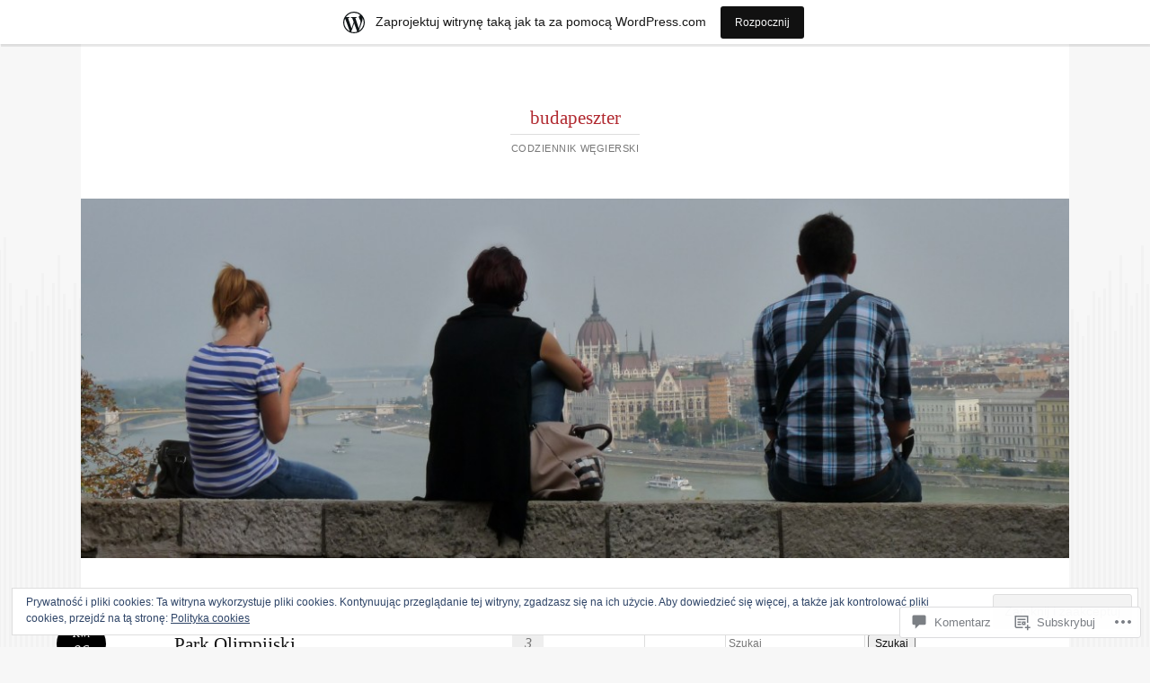

--- FILE ---
content_type: text/html; charset=UTF-8
request_url: https://budapeszter.wordpress.com/2014/04/06/park-olimpijski/
body_size: 55738
content:
<!DOCTYPE html>
<html lang="pl-PL">
<head>
<meta charset="UTF-8" />
<meta name="viewport" content="width=device-width" />
<title>Park Olimpijski | budapeszter</title>
<link rel="profile" href="http://gmpg.org/xfn/11" />
<link rel="pingback" href="https://budapeszter.wordpress.com/xmlrpc.php" />
<!--[if lt IE 9]>
<script src="https://s0.wp.com/wp-content/themes/pub/reddle/js/html5.js?m=1322254433i" type="text/javascript"></script>
<![endif]-->

<meta name='robots' content='max-image-preview:large' />
<link rel='dns-prefetch' href='//s0.wp.com' />
<link rel='dns-prefetch' href='//widgets.wp.com' />
<link rel='dns-prefetch' href='//af.pubmine.com' />
<link rel="alternate" type="application/rss+xml" title="budapeszter &raquo; Kanał z wpisami" href="https://budapeszter.wordpress.com/feed/" />
<link rel="alternate" type="application/rss+xml" title="budapeszter &raquo; Kanał z komentarzami" href="https://budapeszter.wordpress.com/comments/feed/" />
<link rel="alternate" type="application/rss+xml" title="budapeszter &raquo; Park Olimpijski Kanał z komentarzami" href="https://budapeszter.wordpress.com/2014/04/06/park-olimpijski/feed/" />
	<script type="text/javascript">
		/* <![CDATA[ */
		function addLoadEvent(func) {
			var oldonload = window.onload;
			if (typeof window.onload != 'function') {
				window.onload = func;
			} else {
				window.onload = function () {
					oldonload();
					func();
				}
			}
		}
		/* ]]> */
	</script>
	<link crossorigin='anonymous' rel='stylesheet' id='all-css-0-1' href='/_static/??-eJx9jNsKAjEMBX/IGhel4oP4Ld1tKN2mF5qU4t+7K6J4wcdJzgz0oqacBJNAbKpQcz4xdG8dCgO25ZuDR0Wmg2AsZAQZWK6E24l5A78DM0oxU3gwcEsQs220uBXXhlUls3zQvyL5gK/unb7mI2X3FKKpAcUnp0ZTYZm+X1b5Es/DUQ/6sDvp/XwDuKdkPw==&cssminify=yes' type='text/css' media='all' />
<style id='wp-emoji-styles-inline-css'>

	img.wp-smiley, img.emoji {
		display: inline !important;
		border: none !important;
		box-shadow: none !important;
		height: 1em !important;
		width: 1em !important;
		margin: 0 0.07em !important;
		vertical-align: -0.1em !important;
		background: none !important;
		padding: 0 !important;
	}
/*# sourceURL=wp-emoji-styles-inline-css */
</style>
<link crossorigin='anonymous' rel='stylesheet' id='all-css-2-1' href='/wp-content/plugins/gutenberg-core/v22.2.0/build/styles/block-library/style.css?m=1764855221i&cssminify=yes' type='text/css' media='all' />
<style id='wp-block-library-inline-css'>
.has-text-align-justify {
	text-align:justify;
}
.has-text-align-justify{text-align:justify;}

/*# sourceURL=wp-block-library-inline-css */
</style><style id='global-styles-inline-css'>
:root{--wp--preset--aspect-ratio--square: 1;--wp--preset--aspect-ratio--4-3: 4/3;--wp--preset--aspect-ratio--3-4: 3/4;--wp--preset--aspect-ratio--3-2: 3/2;--wp--preset--aspect-ratio--2-3: 2/3;--wp--preset--aspect-ratio--16-9: 16/9;--wp--preset--aspect-ratio--9-16: 9/16;--wp--preset--color--black: #000000;--wp--preset--color--cyan-bluish-gray: #abb8c3;--wp--preset--color--white: #ffffff;--wp--preset--color--pale-pink: #f78da7;--wp--preset--color--vivid-red: #cf2e2e;--wp--preset--color--luminous-vivid-orange: #ff6900;--wp--preset--color--luminous-vivid-amber: #fcb900;--wp--preset--color--light-green-cyan: #7bdcb5;--wp--preset--color--vivid-green-cyan: #00d084;--wp--preset--color--pale-cyan-blue: #8ed1fc;--wp--preset--color--vivid-cyan-blue: #0693e3;--wp--preset--color--vivid-purple: #9b51e0;--wp--preset--gradient--vivid-cyan-blue-to-vivid-purple: linear-gradient(135deg,rgb(6,147,227) 0%,rgb(155,81,224) 100%);--wp--preset--gradient--light-green-cyan-to-vivid-green-cyan: linear-gradient(135deg,rgb(122,220,180) 0%,rgb(0,208,130) 100%);--wp--preset--gradient--luminous-vivid-amber-to-luminous-vivid-orange: linear-gradient(135deg,rgb(252,185,0) 0%,rgb(255,105,0) 100%);--wp--preset--gradient--luminous-vivid-orange-to-vivid-red: linear-gradient(135deg,rgb(255,105,0) 0%,rgb(207,46,46) 100%);--wp--preset--gradient--very-light-gray-to-cyan-bluish-gray: linear-gradient(135deg,rgb(238,238,238) 0%,rgb(169,184,195) 100%);--wp--preset--gradient--cool-to-warm-spectrum: linear-gradient(135deg,rgb(74,234,220) 0%,rgb(151,120,209) 20%,rgb(207,42,186) 40%,rgb(238,44,130) 60%,rgb(251,105,98) 80%,rgb(254,248,76) 100%);--wp--preset--gradient--blush-light-purple: linear-gradient(135deg,rgb(255,206,236) 0%,rgb(152,150,240) 100%);--wp--preset--gradient--blush-bordeaux: linear-gradient(135deg,rgb(254,205,165) 0%,rgb(254,45,45) 50%,rgb(107,0,62) 100%);--wp--preset--gradient--luminous-dusk: linear-gradient(135deg,rgb(255,203,112) 0%,rgb(199,81,192) 50%,rgb(65,88,208) 100%);--wp--preset--gradient--pale-ocean: linear-gradient(135deg,rgb(255,245,203) 0%,rgb(182,227,212) 50%,rgb(51,167,181) 100%);--wp--preset--gradient--electric-grass: linear-gradient(135deg,rgb(202,248,128) 0%,rgb(113,206,126) 100%);--wp--preset--gradient--midnight: linear-gradient(135deg,rgb(2,3,129) 0%,rgb(40,116,252) 100%);--wp--preset--font-size--small: 13px;--wp--preset--font-size--medium: 20px;--wp--preset--font-size--large: 36px;--wp--preset--font-size--x-large: 42px;--wp--preset--font-family--albert-sans: 'Albert Sans', sans-serif;--wp--preset--font-family--alegreya: Alegreya, serif;--wp--preset--font-family--arvo: Arvo, serif;--wp--preset--font-family--bodoni-moda: 'Bodoni Moda', serif;--wp--preset--font-family--bricolage-grotesque: 'Bricolage Grotesque', sans-serif;--wp--preset--font-family--cabin: Cabin, sans-serif;--wp--preset--font-family--chivo: Chivo, sans-serif;--wp--preset--font-family--commissioner: Commissioner, sans-serif;--wp--preset--font-family--cormorant: Cormorant, serif;--wp--preset--font-family--courier-prime: 'Courier Prime', monospace;--wp--preset--font-family--crimson-pro: 'Crimson Pro', serif;--wp--preset--font-family--dm-mono: 'DM Mono', monospace;--wp--preset--font-family--dm-sans: 'DM Sans', sans-serif;--wp--preset--font-family--dm-serif-display: 'DM Serif Display', serif;--wp--preset--font-family--domine: Domine, serif;--wp--preset--font-family--eb-garamond: 'EB Garamond', serif;--wp--preset--font-family--epilogue: Epilogue, sans-serif;--wp--preset--font-family--fahkwang: Fahkwang, sans-serif;--wp--preset--font-family--figtree: Figtree, sans-serif;--wp--preset--font-family--fira-sans: 'Fira Sans', sans-serif;--wp--preset--font-family--fjalla-one: 'Fjalla One', sans-serif;--wp--preset--font-family--fraunces: Fraunces, serif;--wp--preset--font-family--gabarito: Gabarito, system-ui;--wp--preset--font-family--ibm-plex-mono: 'IBM Plex Mono', monospace;--wp--preset--font-family--ibm-plex-sans: 'IBM Plex Sans', sans-serif;--wp--preset--font-family--ibarra-real-nova: 'Ibarra Real Nova', serif;--wp--preset--font-family--instrument-serif: 'Instrument Serif', serif;--wp--preset--font-family--inter: Inter, sans-serif;--wp--preset--font-family--josefin-sans: 'Josefin Sans', sans-serif;--wp--preset--font-family--jost: Jost, sans-serif;--wp--preset--font-family--libre-baskerville: 'Libre Baskerville', serif;--wp--preset--font-family--libre-franklin: 'Libre Franklin', sans-serif;--wp--preset--font-family--literata: Literata, serif;--wp--preset--font-family--lora: Lora, serif;--wp--preset--font-family--merriweather: Merriweather, serif;--wp--preset--font-family--montserrat: Montserrat, sans-serif;--wp--preset--font-family--newsreader: Newsreader, serif;--wp--preset--font-family--noto-sans-mono: 'Noto Sans Mono', sans-serif;--wp--preset--font-family--nunito: Nunito, sans-serif;--wp--preset--font-family--open-sans: 'Open Sans', sans-serif;--wp--preset--font-family--overpass: Overpass, sans-serif;--wp--preset--font-family--pt-serif: 'PT Serif', serif;--wp--preset--font-family--petrona: Petrona, serif;--wp--preset--font-family--piazzolla: Piazzolla, serif;--wp--preset--font-family--playfair-display: 'Playfair Display', serif;--wp--preset--font-family--plus-jakarta-sans: 'Plus Jakarta Sans', sans-serif;--wp--preset--font-family--poppins: Poppins, sans-serif;--wp--preset--font-family--raleway: Raleway, sans-serif;--wp--preset--font-family--roboto: Roboto, sans-serif;--wp--preset--font-family--roboto-slab: 'Roboto Slab', serif;--wp--preset--font-family--rubik: Rubik, sans-serif;--wp--preset--font-family--rufina: Rufina, serif;--wp--preset--font-family--sora: Sora, sans-serif;--wp--preset--font-family--source-sans-3: 'Source Sans 3', sans-serif;--wp--preset--font-family--source-serif-4: 'Source Serif 4', serif;--wp--preset--font-family--space-mono: 'Space Mono', monospace;--wp--preset--font-family--syne: Syne, sans-serif;--wp--preset--font-family--texturina: Texturina, serif;--wp--preset--font-family--urbanist: Urbanist, sans-serif;--wp--preset--font-family--work-sans: 'Work Sans', sans-serif;--wp--preset--spacing--20: 0.44rem;--wp--preset--spacing--30: 0.67rem;--wp--preset--spacing--40: 1rem;--wp--preset--spacing--50: 1.5rem;--wp--preset--spacing--60: 2.25rem;--wp--preset--spacing--70: 3.38rem;--wp--preset--spacing--80: 5.06rem;--wp--preset--shadow--natural: 6px 6px 9px rgba(0, 0, 0, 0.2);--wp--preset--shadow--deep: 12px 12px 50px rgba(0, 0, 0, 0.4);--wp--preset--shadow--sharp: 6px 6px 0px rgba(0, 0, 0, 0.2);--wp--preset--shadow--outlined: 6px 6px 0px -3px rgb(255, 255, 255), 6px 6px rgb(0, 0, 0);--wp--preset--shadow--crisp: 6px 6px 0px rgb(0, 0, 0);}:where(.is-layout-flex){gap: 0.5em;}:where(.is-layout-grid){gap: 0.5em;}body .is-layout-flex{display: flex;}.is-layout-flex{flex-wrap: wrap;align-items: center;}.is-layout-flex > :is(*, div){margin: 0;}body .is-layout-grid{display: grid;}.is-layout-grid > :is(*, div){margin: 0;}:where(.wp-block-columns.is-layout-flex){gap: 2em;}:where(.wp-block-columns.is-layout-grid){gap: 2em;}:where(.wp-block-post-template.is-layout-flex){gap: 1.25em;}:where(.wp-block-post-template.is-layout-grid){gap: 1.25em;}.has-black-color{color: var(--wp--preset--color--black) !important;}.has-cyan-bluish-gray-color{color: var(--wp--preset--color--cyan-bluish-gray) !important;}.has-white-color{color: var(--wp--preset--color--white) !important;}.has-pale-pink-color{color: var(--wp--preset--color--pale-pink) !important;}.has-vivid-red-color{color: var(--wp--preset--color--vivid-red) !important;}.has-luminous-vivid-orange-color{color: var(--wp--preset--color--luminous-vivid-orange) !important;}.has-luminous-vivid-amber-color{color: var(--wp--preset--color--luminous-vivid-amber) !important;}.has-light-green-cyan-color{color: var(--wp--preset--color--light-green-cyan) !important;}.has-vivid-green-cyan-color{color: var(--wp--preset--color--vivid-green-cyan) !important;}.has-pale-cyan-blue-color{color: var(--wp--preset--color--pale-cyan-blue) !important;}.has-vivid-cyan-blue-color{color: var(--wp--preset--color--vivid-cyan-blue) !important;}.has-vivid-purple-color{color: var(--wp--preset--color--vivid-purple) !important;}.has-black-background-color{background-color: var(--wp--preset--color--black) !important;}.has-cyan-bluish-gray-background-color{background-color: var(--wp--preset--color--cyan-bluish-gray) !important;}.has-white-background-color{background-color: var(--wp--preset--color--white) !important;}.has-pale-pink-background-color{background-color: var(--wp--preset--color--pale-pink) !important;}.has-vivid-red-background-color{background-color: var(--wp--preset--color--vivid-red) !important;}.has-luminous-vivid-orange-background-color{background-color: var(--wp--preset--color--luminous-vivid-orange) !important;}.has-luminous-vivid-amber-background-color{background-color: var(--wp--preset--color--luminous-vivid-amber) !important;}.has-light-green-cyan-background-color{background-color: var(--wp--preset--color--light-green-cyan) !important;}.has-vivid-green-cyan-background-color{background-color: var(--wp--preset--color--vivid-green-cyan) !important;}.has-pale-cyan-blue-background-color{background-color: var(--wp--preset--color--pale-cyan-blue) !important;}.has-vivid-cyan-blue-background-color{background-color: var(--wp--preset--color--vivid-cyan-blue) !important;}.has-vivid-purple-background-color{background-color: var(--wp--preset--color--vivid-purple) !important;}.has-black-border-color{border-color: var(--wp--preset--color--black) !important;}.has-cyan-bluish-gray-border-color{border-color: var(--wp--preset--color--cyan-bluish-gray) !important;}.has-white-border-color{border-color: var(--wp--preset--color--white) !important;}.has-pale-pink-border-color{border-color: var(--wp--preset--color--pale-pink) !important;}.has-vivid-red-border-color{border-color: var(--wp--preset--color--vivid-red) !important;}.has-luminous-vivid-orange-border-color{border-color: var(--wp--preset--color--luminous-vivid-orange) !important;}.has-luminous-vivid-amber-border-color{border-color: var(--wp--preset--color--luminous-vivid-amber) !important;}.has-light-green-cyan-border-color{border-color: var(--wp--preset--color--light-green-cyan) !important;}.has-vivid-green-cyan-border-color{border-color: var(--wp--preset--color--vivid-green-cyan) !important;}.has-pale-cyan-blue-border-color{border-color: var(--wp--preset--color--pale-cyan-blue) !important;}.has-vivid-cyan-blue-border-color{border-color: var(--wp--preset--color--vivid-cyan-blue) !important;}.has-vivid-purple-border-color{border-color: var(--wp--preset--color--vivid-purple) !important;}.has-vivid-cyan-blue-to-vivid-purple-gradient-background{background: var(--wp--preset--gradient--vivid-cyan-blue-to-vivid-purple) !important;}.has-light-green-cyan-to-vivid-green-cyan-gradient-background{background: var(--wp--preset--gradient--light-green-cyan-to-vivid-green-cyan) !important;}.has-luminous-vivid-amber-to-luminous-vivid-orange-gradient-background{background: var(--wp--preset--gradient--luminous-vivid-amber-to-luminous-vivid-orange) !important;}.has-luminous-vivid-orange-to-vivid-red-gradient-background{background: var(--wp--preset--gradient--luminous-vivid-orange-to-vivid-red) !important;}.has-very-light-gray-to-cyan-bluish-gray-gradient-background{background: var(--wp--preset--gradient--very-light-gray-to-cyan-bluish-gray) !important;}.has-cool-to-warm-spectrum-gradient-background{background: var(--wp--preset--gradient--cool-to-warm-spectrum) !important;}.has-blush-light-purple-gradient-background{background: var(--wp--preset--gradient--blush-light-purple) !important;}.has-blush-bordeaux-gradient-background{background: var(--wp--preset--gradient--blush-bordeaux) !important;}.has-luminous-dusk-gradient-background{background: var(--wp--preset--gradient--luminous-dusk) !important;}.has-pale-ocean-gradient-background{background: var(--wp--preset--gradient--pale-ocean) !important;}.has-electric-grass-gradient-background{background: var(--wp--preset--gradient--electric-grass) !important;}.has-midnight-gradient-background{background: var(--wp--preset--gradient--midnight) !important;}.has-small-font-size{font-size: var(--wp--preset--font-size--small) !important;}.has-medium-font-size{font-size: var(--wp--preset--font-size--medium) !important;}.has-large-font-size{font-size: var(--wp--preset--font-size--large) !important;}.has-x-large-font-size{font-size: var(--wp--preset--font-size--x-large) !important;}.has-albert-sans-font-family{font-family: var(--wp--preset--font-family--albert-sans) !important;}.has-alegreya-font-family{font-family: var(--wp--preset--font-family--alegreya) !important;}.has-arvo-font-family{font-family: var(--wp--preset--font-family--arvo) !important;}.has-bodoni-moda-font-family{font-family: var(--wp--preset--font-family--bodoni-moda) !important;}.has-bricolage-grotesque-font-family{font-family: var(--wp--preset--font-family--bricolage-grotesque) !important;}.has-cabin-font-family{font-family: var(--wp--preset--font-family--cabin) !important;}.has-chivo-font-family{font-family: var(--wp--preset--font-family--chivo) !important;}.has-commissioner-font-family{font-family: var(--wp--preset--font-family--commissioner) !important;}.has-cormorant-font-family{font-family: var(--wp--preset--font-family--cormorant) !important;}.has-courier-prime-font-family{font-family: var(--wp--preset--font-family--courier-prime) !important;}.has-crimson-pro-font-family{font-family: var(--wp--preset--font-family--crimson-pro) !important;}.has-dm-mono-font-family{font-family: var(--wp--preset--font-family--dm-mono) !important;}.has-dm-sans-font-family{font-family: var(--wp--preset--font-family--dm-sans) !important;}.has-dm-serif-display-font-family{font-family: var(--wp--preset--font-family--dm-serif-display) !important;}.has-domine-font-family{font-family: var(--wp--preset--font-family--domine) !important;}.has-eb-garamond-font-family{font-family: var(--wp--preset--font-family--eb-garamond) !important;}.has-epilogue-font-family{font-family: var(--wp--preset--font-family--epilogue) !important;}.has-fahkwang-font-family{font-family: var(--wp--preset--font-family--fahkwang) !important;}.has-figtree-font-family{font-family: var(--wp--preset--font-family--figtree) !important;}.has-fira-sans-font-family{font-family: var(--wp--preset--font-family--fira-sans) !important;}.has-fjalla-one-font-family{font-family: var(--wp--preset--font-family--fjalla-one) !important;}.has-fraunces-font-family{font-family: var(--wp--preset--font-family--fraunces) !important;}.has-gabarito-font-family{font-family: var(--wp--preset--font-family--gabarito) !important;}.has-ibm-plex-mono-font-family{font-family: var(--wp--preset--font-family--ibm-plex-mono) !important;}.has-ibm-plex-sans-font-family{font-family: var(--wp--preset--font-family--ibm-plex-sans) !important;}.has-ibarra-real-nova-font-family{font-family: var(--wp--preset--font-family--ibarra-real-nova) !important;}.has-instrument-serif-font-family{font-family: var(--wp--preset--font-family--instrument-serif) !important;}.has-inter-font-family{font-family: var(--wp--preset--font-family--inter) !important;}.has-josefin-sans-font-family{font-family: var(--wp--preset--font-family--josefin-sans) !important;}.has-jost-font-family{font-family: var(--wp--preset--font-family--jost) !important;}.has-libre-baskerville-font-family{font-family: var(--wp--preset--font-family--libre-baskerville) !important;}.has-libre-franklin-font-family{font-family: var(--wp--preset--font-family--libre-franklin) !important;}.has-literata-font-family{font-family: var(--wp--preset--font-family--literata) !important;}.has-lora-font-family{font-family: var(--wp--preset--font-family--lora) !important;}.has-merriweather-font-family{font-family: var(--wp--preset--font-family--merriweather) !important;}.has-montserrat-font-family{font-family: var(--wp--preset--font-family--montserrat) !important;}.has-newsreader-font-family{font-family: var(--wp--preset--font-family--newsreader) !important;}.has-noto-sans-mono-font-family{font-family: var(--wp--preset--font-family--noto-sans-mono) !important;}.has-nunito-font-family{font-family: var(--wp--preset--font-family--nunito) !important;}.has-open-sans-font-family{font-family: var(--wp--preset--font-family--open-sans) !important;}.has-overpass-font-family{font-family: var(--wp--preset--font-family--overpass) !important;}.has-pt-serif-font-family{font-family: var(--wp--preset--font-family--pt-serif) !important;}.has-petrona-font-family{font-family: var(--wp--preset--font-family--petrona) !important;}.has-piazzolla-font-family{font-family: var(--wp--preset--font-family--piazzolla) !important;}.has-playfair-display-font-family{font-family: var(--wp--preset--font-family--playfair-display) !important;}.has-plus-jakarta-sans-font-family{font-family: var(--wp--preset--font-family--plus-jakarta-sans) !important;}.has-poppins-font-family{font-family: var(--wp--preset--font-family--poppins) !important;}.has-raleway-font-family{font-family: var(--wp--preset--font-family--raleway) !important;}.has-roboto-font-family{font-family: var(--wp--preset--font-family--roboto) !important;}.has-roboto-slab-font-family{font-family: var(--wp--preset--font-family--roboto-slab) !important;}.has-rubik-font-family{font-family: var(--wp--preset--font-family--rubik) !important;}.has-rufina-font-family{font-family: var(--wp--preset--font-family--rufina) !important;}.has-sora-font-family{font-family: var(--wp--preset--font-family--sora) !important;}.has-source-sans-3-font-family{font-family: var(--wp--preset--font-family--source-sans-3) !important;}.has-source-serif-4-font-family{font-family: var(--wp--preset--font-family--source-serif-4) !important;}.has-space-mono-font-family{font-family: var(--wp--preset--font-family--space-mono) !important;}.has-syne-font-family{font-family: var(--wp--preset--font-family--syne) !important;}.has-texturina-font-family{font-family: var(--wp--preset--font-family--texturina) !important;}.has-urbanist-font-family{font-family: var(--wp--preset--font-family--urbanist) !important;}.has-work-sans-font-family{font-family: var(--wp--preset--font-family--work-sans) !important;}
/*# sourceURL=global-styles-inline-css */
</style>

<style id='classic-theme-styles-inline-css'>
/*! This file is auto-generated */
.wp-block-button__link{color:#fff;background-color:#32373c;border-radius:9999px;box-shadow:none;text-decoration:none;padding:calc(.667em + 2px) calc(1.333em + 2px);font-size:1.125em}.wp-block-file__button{background:#32373c;color:#fff;text-decoration:none}
/*# sourceURL=/wp-includes/css/classic-themes.min.css */
</style>
<link crossorigin='anonymous' rel='stylesheet' id='all-css-4-1' href='/_static/??-eJx9j9sOwjAIhl/ISjTzdGF8FNMD0c7RNYVuPr4sy27U7IbADx8/wJiN75NgEqBqclcfMTH4vqDqlK2AThCGaLFD0rGtZ97Af2yM4YGiOC+5EXyvI1ltjHO5ILPRSLGSkad68RrXomTrX0alecXcAK5p6d0HTKEvYKv0ZEWi/6GAiwdXYxdgwOLUWcXpS/6up1tudN2djud9c2maQ/sBK5V29A==&cssminify=yes' type='text/css' media='all' />
<link rel='stylesheet' id='verbum-gutenberg-css-css' href='https://widgets.wp.com/verbum-block-editor/block-editor.css?ver=1738686361' media='all' />
<link crossorigin='anonymous' rel='stylesheet' id='all-css-6-1' href='/wp-content/themes/pub/reddle/style.css?m=1741693343i&cssminify=yes' type='text/css' media='all' />
<style id='jetpack_facebook_likebox-inline-css'>
.widget_facebook_likebox {
	overflow: hidden;
}

/*# sourceURL=/wp-content/mu-plugins/jetpack-plugin/sun/modules/widgets/facebook-likebox/style.css */
</style>
<link crossorigin='anonymous' rel='stylesheet' id='all-css-8-1' href='/_static/??-eJzTLy/QTc7PK0nNK9HPLdUtyClNz8wr1i9KTcrJTwcy0/WTi5G5ekCujj52Temp+bo5+cmJJZn5eSgc3bScxMwikFb7XFtDE1NLExMLc0OTLACohS2q&cssminify=yes' type='text/css' media='all' />
<style id='jetpack-global-styles-frontend-style-inline-css'>
:root { --font-headings: unset; --font-base: unset; --font-headings-default: -apple-system,BlinkMacSystemFont,"Segoe UI",Roboto,Oxygen-Sans,Ubuntu,Cantarell,"Helvetica Neue",sans-serif; --font-base-default: -apple-system,BlinkMacSystemFont,"Segoe UI",Roboto,Oxygen-Sans,Ubuntu,Cantarell,"Helvetica Neue",sans-serif;}
/*# sourceURL=jetpack-global-styles-frontend-style-inline-css */
</style>
<link crossorigin='anonymous' rel='stylesheet' id='all-css-10-1' href='/_static/??-eJyNjcsKAjEMRX/IGtQZBxfip0hMS9sxTYppGfx7H7gRN+7ugcs5sFRHKi1Ig9Jd5R6zGMyhVaTrh8G6QFHfORhYwlvw6P39PbPENZmt4G/ROQuBKWVkxxrVvuBH1lIoz2waILJekF+HUzlupnG3nQ77YZwfuRJIaQ==&cssminify=yes' type='text/css' media='all' />
<script type="text/javascript" id="jetpack_related-posts-js-extra">
/* <![CDATA[ */
var related_posts_js_options = {"post_heading":"h4"};
//# sourceURL=jetpack_related-posts-js-extra
/* ]]> */
</script>
<script type="text/javascript" id="wpcom-actionbar-placeholder-js-extra">
/* <![CDATA[ */
var actionbardata = {"siteID":"66035687","postID":"453","siteURL":"https://budapeszter.wordpress.com","xhrURL":"https://budapeszter.wordpress.com/wp-admin/admin-ajax.php","nonce":"2b4b87fe72","isLoggedIn":"","statusMessage":"","subsEmailDefault":"instantly","proxyScriptUrl":"https://s0.wp.com/wp-content/js/wpcom-proxy-request.js?m=1513050504i&amp;ver=20211021","shortlink":"https://wp.me/p4t4TJ-7j","i18n":{"followedText":"Nowe wpisy z tej witryny b\u0119d\u0105 teraz pojawia\u0107 si\u0119 w twoim \u003Ca href=\"https://wordpress.com/reader\"\u003EReader\u003C/a\u003E","foldBar":"Zwi\u0144 ten panel","unfoldBar":"Rozwi\u0144 ten panel","shortLinkCopied":"Kr\u00f3tki odno\u015bnik skopiowany do schowka."}};
//# sourceURL=wpcom-actionbar-placeholder-js-extra
/* ]]> */
</script>
<script type="text/javascript" id="jetpack-mu-wpcom-settings-js-before">
/* <![CDATA[ */
var JETPACK_MU_WPCOM_SETTINGS = {"assetsUrl":"https://s0.wp.com/wp-content/mu-plugins/jetpack-mu-wpcom-plugin/sun/jetpack_vendor/automattic/jetpack-mu-wpcom/src/build/"};
//# sourceURL=jetpack-mu-wpcom-settings-js-before
/* ]]> */
</script>
<script crossorigin='anonymous' type='text/javascript'  src='/_static/??-eJxdjd0KAiEQhV+o2clg2b2JHiVcFdF0HBxt6+3bhYjq6vBx/nBlMIWao4a5A6fuAwlG11ib25tROuE1kMGlh2SxuqSbs8BFmvzSkAMNUQ74tRu3TGrAtTye/96Siv+8rqVabQVM0iJO9qLJjPfTLkCFwFuu28Qln9U0jkelpnmOL35BR9g='></script>
<script type="text/javascript" id="rlt-proxy-js-after">
/* <![CDATA[ */
	rltInitialize( {"token":null,"iframeOrigins":["https:\/\/widgets.wp.com"]} );
//# sourceURL=rlt-proxy-js-after
/* ]]> */
</script>
<link rel="EditURI" type="application/rsd+xml" title="RSD" href="https://budapeszter.wordpress.com/xmlrpc.php?rsd" />
<meta name="generator" content="WordPress.com" />
<link rel="canonical" href="https://budapeszter.wordpress.com/2014/04/06/park-olimpijski/" />
<link rel='shortlink' href='https://wp.me/p4t4TJ-7j' />
<link rel="alternate" type="application/json+oembed" href="https://public-api.wordpress.com/oembed/?format=json&amp;url=https%3A%2F%2Fbudapeszter.wordpress.com%2F2014%2F04%2F06%2Fpark-olimpijski%2F&amp;for=wpcom-auto-discovery" /><link rel="alternate" type="application/xml+oembed" href="https://public-api.wordpress.com/oembed/?format=xml&amp;url=https%3A%2F%2Fbudapeszter.wordpress.com%2F2014%2F04%2F06%2Fpark-olimpijski%2F&amp;for=wpcom-auto-discovery" />
<!-- Jetpack Open Graph Tags -->
<meta property="og:type" content="article" />
<meta property="og:title" content="Park Olimpijski" />
<meta property="og:url" content="https://budapeszter.wordpress.com/2014/04/06/park-olimpijski/" />
<meta property="og:description" content="W sobotę udało mi się wreszcie obejrzeć od środka odnowiony Park Olimpijski (15 marca wszystko było jeszcze zamknięte na trzy spusty). W parku na prześlicznym placu zabaw bawiła się spora gromadka …" />
<meta property="article:published_time" content="2014-04-06T17:32:05+00:00" />
<meta property="article:modified_time" content="2014-06-12T06:14:12+00:00" />
<meta property="og:site_name" content="budapeszter" />
<meta property="og:image" content="https://budapeszter.wordpress.com/wp-content/uploads/2014/04/p1250752.jpg" />
<meta property="og:image:secure_url" content="https://i0.wp.com/budapeszter.wordpress.com/wp-content/uploads/2014/04/p1250752.jpg?ssl=1" />
<meta property="og:image" content="https://budapeszter.wordpress.com/wp-content/uploads/2014/04/p1250756.jpg" />
<meta property="og:image:secure_url" content="https://i0.wp.com/budapeszter.wordpress.com/wp-content/uploads/2014/04/p1250756.jpg?ssl=1" />
<meta property="og:image" content="https://budapeszter.wordpress.com/wp-content/uploads/2014/04/p1250759.jpg" />
<meta property="og:image:secure_url" content="https://i0.wp.com/budapeszter.wordpress.com/wp-content/uploads/2014/04/p1250759.jpg?ssl=1" />
<meta property="og:image" content="https://budapeszter.wordpress.com/wp-content/uploads/2014/04/p1250762.jpg" />
<meta property="og:image:secure_url" content="https://i0.wp.com/budapeszter.wordpress.com/wp-content/uploads/2014/04/p1250762.jpg?ssl=1" />
<meta property="og:image" content="https://budapeszter.wordpress.com/wp-content/uploads/2014/04/p1250765.jpg" />
<meta property="og:image:secure_url" content="https://i0.wp.com/budapeszter.wordpress.com/wp-content/uploads/2014/04/p1250765.jpg?ssl=1" />
<meta property="og:image" content="https://budapeszter.wordpress.com/wp-content/uploads/2014/04/p1250766.jpg" />
<meta property="og:image:secure_url" content="https://i0.wp.com/budapeszter.wordpress.com/wp-content/uploads/2014/04/p1250766.jpg?ssl=1" />
<meta property="og:image" content="https://budapeszter.wordpress.com/wp-content/uploads/2014/04/p1250757.jpg" />
<meta property="og:image:secure_url" content="https://i0.wp.com/budapeszter.wordpress.com/wp-content/uploads/2014/04/p1250757.jpg?ssl=1" />
<meta property="og:image" content="https://budapeszter.wordpress.com/wp-content/uploads/2014/04/p1250768.jpg" />
<meta property="og:image:secure_url" content="https://i0.wp.com/budapeszter.wordpress.com/wp-content/uploads/2014/04/p1250768.jpg?ssl=1" />
<meta property="og:image" content="https://budapeszter.wordpress.com/wp-content/uploads/2014/04/p1250729.jpg" />
<meta property="og:image:secure_url" content="https://i0.wp.com/budapeszter.wordpress.com/wp-content/uploads/2014/04/p1250729.jpg?ssl=1" />
<meta property="og:image" content="https://budapeszter.wordpress.com/wp-content/uploads/2014/04/p1250720.jpg" />
<meta property="og:image:secure_url" content="https://i0.wp.com/budapeszter.wordpress.com/wp-content/uploads/2014/04/p1250720.jpg?ssl=1" />
<meta property="og:image" content="https://budapeszter.wordpress.com/wp-content/uploads/2014/04/p1240509.jpg" />
<meta property="og:image:secure_url" content="https://i0.wp.com/budapeszter.wordpress.com/wp-content/uploads/2014/04/p1240509.jpg?ssl=1" />
<meta property="og:image" content="https://budapeszter.wordpress.com/wp-content/uploads/2014/04/p1240522.jpg" />
<meta property="og:image:secure_url" content="https://i0.wp.com/budapeszter.wordpress.com/wp-content/uploads/2014/04/p1240522.jpg?ssl=1" />
<meta property="og:image" content="https://budapeszter.wordpress.com/wp-content/uploads/2014/04/p1240525.jpg" />
<meta property="og:image:secure_url" content="https://i0.wp.com/budapeszter.wordpress.com/wp-content/uploads/2014/04/p1240525.jpg?ssl=1" />
<meta property="og:image" content="https://budapeszter.wordpress.com/wp-content/uploads/2014/04/p1250712.jpg" />
<meta property="og:image:secure_url" content="https://i0.wp.com/budapeszter.wordpress.com/wp-content/uploads/2014/04/p1250712.jpg?ssl=1" />
<meta property="og:image" content="https://budapeszter.wordpress.com/wp-content/uploads/2014/04/p1250723.jpg" />
<meta property="og:image:secure_url" content="https://i0.wp.com/budapeszter.wordpress.com/wp-content/uploads/2014/04/p1250723.jpg?ssl=1" />
<meta property="og:image" content="https://budapeszter.wordpress.com/wp-content/uploads/2014/04/p1250716.jpg" />
<meta property="og:image:secure_url" content="https://i0.wp.com/budapeszter.wordpress.com/wp-content/uploads/2014/04/p1250716.jpg?ssl=1" />
<meta property="og:image" content="https://budapeszter.wordpress.com/wp-content/uploads/2014/04/p1250733.jpg" />
<meta property="og:image:secure_url" content="https://i0.wp.com/budapeszter.wordpress.com/wp-content/uploads/2014/04/p1250733.jpg?ssl=1" />
<meta property="og:image" content="https://budapeszter.wordpress.com/wp-content/uploads/2014/04/p1250735.jpg" />
<meta property="og:image:secure_url" content="https://i0.wp.com/budapeszter.wordpress.com/wp-content/uploads/2014/04/p1250735.jpg?ssl=1" />
<meta property="og:image" content="https://budapeszter.wordpress.com/wp-content/uploads/2014/04/p1250736.jpg" />
<meta property="og:image:secure_url" content="https://i0.wp.com/budapeszter.wordpress.com/wp-content/uploads/2014/04/p1250736.jpg?ssl=1" />
<meta property="og:image" content="https://budapeszter.wordpress.com/wp-content/uploads/2014/04/p1250740.jpg" />
<meta property="og:image:secure_url" content="https://i0.wp.com/budapeszter.wordpress.com/wp-content/uploads/2014/04/p1250740.jpg?ssl=1" />
<meta property="og:image" content="https://budapeszter.wordpress.com/wp-content/uploads/2014/04/p1250741.jpg" />
<meta property="og:image:secure_url" content="https://i0.wp.com/budapeszter.wordpress.com/wp-content/uploads/2014/04/p1250741.jpg?ssl=1" />
<meta property="og:image" content="https://budapeszter.wordpress.com/wp-content/uploads/2014/04/p1250742.jpg" />
<meta property="og:image:secure_url" content="https://i0.wp.com/budapeszter.wordpress.com/wp-content/uploads/2014/04/p1250742.jpg?ssl=1" />
<meta property="og:image" content="https://budapeszter.wordpress.com/wp-content/uploads/2014/04/p1250747.jpg" />
<meta property="og:image:secure_url" content="https://i0.wp.com/budapeszter.wordpress.com/wp-content/uploads/2014/04/p1250747.jpg?ssl=1" />
<meta property="og:image" content="https://budapeszter.wordpress.com/wp-content/uploads/2014/04/p1250748.jpg" />
<meta property="og:image:secure_url" content="https://i0.wp.com/budapeszter.wordpress.com/wp-content/uploads/2014/04/p1250748.jpg?ssl=1" />
<meta property="og:image" content="https://budapeszter.wordpress.com/wp-content/uploads/2014/04/pict0361.jpg" />
<meta property="og:image:secure_url" content="https://budapeszter.wordpress.com/wp-content/uploads/2014/04/pict0361.jpg" />
<meta property="og:image:width" content="3648" />
<meta property="og:image:height" content="2736" />
<meta property="og:image:alt" content="" />
<meta property="og:locale" content="pl_PL" />
<meta property="fb:app_id" content="249643311490" />
<meta property="article:publisher" content="https://www.facebook.com/WordPresscom" />
<meta name="twitter:text:title" content="Park Olimpijski" />
<meta name="twitter:image" content="https://budapeszter.wordpress.com/wp-content/uploads/2014/04/p1250752.jpg?w=640" />
<meta name="twitter:card" content="summary_large_image" />

<!-- End Jetpack Open Graph Tags -->
<link rel="shortcut icon" type="image/x-icon" href="https://s0.wp.com/i/favicon.ico?m=1713425267i" sizes="16x16 24x24 32x32 48x48" />
<link rel="icon" type="image/x-icon" href="https://s0.wp.com/i/favicon.ico?m=1713425267i" sizes="16x16 24x24 32x32 48x48" />
<link rel="apple-touch-icon" href="https://s0.wp.com/i/webclip.png?m=1713868326i" />
<link rel='openid.server' href='https://budapeszter.wordpress.com/?openidserver=1' />
<link rel='openid.delegate' href='https://budapeszter.wordpress.com/' />
<link rel="search" type="application/opensearchdescription+xml" href="https://budapeszter.wordpress.com/osd.xml" title="budapeszter" />
<link rel="search" type="application/opensearchdescription+xml" href="https://s1.wp.com/opensearch.xml" title="WordPress.com" />
<meta name="theme-color" content="#f7f7f7" />
<style type="text/css">.recentcomments a{display:inline !important;padding:0 !important;margin:0 !important;}</style>		<style type="text/css">
			.recentcomments a {
				display: inline !important;
				padding: 0 !important;
				margin: 0 !important;
			}

			table.recentcommentsavatartop img.avatar, table.recentcommentsavatarend img.avatar {
				border: 0px;
				margin: 0;
			}

			table.recentcommentsavatartop a, table.recentcommentsavatarend a {
				border: 0px !important;
				background-color: transparent !important;
			}

			td.recentcommentsavatarend, td.recentcommentsavatartop {
				padding: 0px 0px 1px 0px;
				margin: 0px;
			}

			td.recentcommentstextend {
				border: none !important;
				padding: 0px 0px 2px 10px;
			}

			.rtl td.recentcommentstextend {
				padding: 0px 10px 2px 0px;
			}

			td.recentcommentstexttop {
				border: none;
				padding: 0px 0px 0px 10px;
			}

			.rtl td.recentcommentstexttop {
				padding: 0px 10px 0px 0px;
			}
		</style>
		<meta name="description" content="W sobotę udało mi się wreszcie obejrzeć od środka odnowiony Park Olimpijski (15 marca wszystko było jeszcze zamknięte na trzy spusty). W parku na prześlicznym placu zabaw bawiła się spora gromadka dzieci. Było bardzo gwarno. Maluchy zawładnęły piaskownicą, a większe dzieciaki uganiały się pomiędzy chuśtawkami, zjeżdżalniami a rzędem fontann, co rusz wywołując bardzo gwałtowne reakcje&hellip;" />
	<style type="text/css">
	#masthead img {
		float: left;
	}
			#site-description {
			color: #777 !important;
		}
			#header-image {
			margin-bottom: 3.23em;
		}
		</style>
	<style type="text/css" id="custom-background-css">
body.custom-background { background-color: #f7f7f7; }
</style>
	<script type="text/javascript">
/* <![CDATA[ */
var wa_client = {}; wa_client.cmd = []; wa_client.config = { 'blog_id': 66035687, 'blog_language': 'pl', 'is_wordads': false, 'hosting_type': 0, 'afp_account_id': null, 'afp_host_id': 5038568878849053, 'theme': 'pub/reddle', '_': { 'title': 'Reklama', 'privacy_settings': 'Ustawienia prywatności' }, 'formats': [ 'inline', 'belowpost', 'bottom_sticky', 'sidebar_sticky_right', 'sidebar', 'gutenberg_rectangle', 'gutenberg_leaderboard', 'gutenberg_mobile_leaderboard', 'gutenberg_skyscraper' ] };
/* ]]> */
</script>
		<script type="text/javascript">

			window.doNotSellCallback = function() {

				var linkElements = [
					'a[href="https://wordpress.com/?ref=footer_blog"]',
					'a[href="https://wordpress.com/?ref=footer_website"]',
					'a[href="https://wordpress.com/?ref=vertical_footer"]',
					'a[href^="https://wordpress.com/?ref=footer_segment_"]',
				].join(',');

				var dnsLink = document.createElement( 'a' );
				dnsLink.href = 'https://wordpress.com/pl/advertising-program-optout/';
				dnsLink.classList.add( 'do-not-sell-link' );
				dnsLink.rel = 'nofollow';
				dnsLink.style.marginLeft = '0.5em';
				dnsLink.textContent = 'Nie sprzedawaj ani nie udostępniaj moich danych osobowych';

				var creditLinks = document.querySelectorAll( linkElements );

				if ( 0 === creditLinks.length ) {
					return false;
				}

				Array.prototype.forEach.call( creditLinks, function( el ) {
					el.insertAdjacentElement( 'afterend', dnsLink );
				});

				return true;
			};

		</script>
		<script type="text/javascript">
	window.google_analytics_uacct = "UA-52447-2";
</script>

<script type="text/javascript">
	var _gaq = _gaq || [];
	_gaq.push(['_setAccount', 'UA-52447-2']);
	_gaq.push(['_gat._anonymizeIp']);
	_gaq.push(['_setDomainName', 'wordpress.com']);
	_gaq.push(['_initData']);
	_gaq.push(['_trackPageview']);

	(function() {
		var ga = document.createElement('script'); ga.type = 'text/javascript'; ga.async = true;
		ga.src = ('https:' == document.location.protocol ? 'https://ssl' : 'http://www') + '.google-analytics.com/ga.js';
		(document.getElementsByTagName('head')[0] || document.getElementsByTagName('body')[0]).appendChild(ga);
	})();
</script>
<link crossorigin='anonymous' rel='stylesheet' id='all-css-0-3' href='/_static/??-eJydj9kKwjAQRX/IdogL6oP4KZJOhjLtZCGTUPr3VlzAF1Efz+Vw4MKUGoyhUCjga5Ok9hwUBirJ4vhg0BrgwgGhk4ijgk6cKLeouoKvAz66KqSANseqJC/nOfzZKyzkmt6KUJ4/0Y/9++HK4hbsFDOnwnFx36j1HG7hsz+Z/W5zPJitWQ9XJLSB1Q==&cssminify=yes' type='text/css' media='all' />
</head>

<body class="wp-singular post-template-default single single-post postid-453 single-format-standard custom-background wp-theme-pubreddle customizer-styles-applied primary secondary single-author fixed jetpack-reblog-enabled has-marketing-bar has-marketing-bar-theme-reddle">
<div id="page" class="hfeed">
	<header id="masthead" role="banner">
		<div class="site-branding">
			<h1 id="site-title"><a href="https://budapeszter.wordpress.com/" title="budapeszter" rel="home">budapeszter</a></h1>
			<h2 id="site-description">codziennik węgierski</h2>
		</div><!-- .site-branding -->

				<a href="https://budapeszter.wordpress.com/" rel="home">
			<img id="header-image" src="https://budapeszter.wordpress.com/wp-content/uploads/2014/03/cropped-p1180804.jpg" width="1120" height="407.10526315789" alt="" />
		</a>
		
			</header><!-- #masthead -->

	<div id="main">
		<div id="primary">
			<div id="content" role="main">

			
					<nav id="nav-above">
		<h1 class="assistive-text section-heading">Zobacz wpisy</h1>

	
		<div class="nav-previous"><a href="https://budapeszter.wordpress.com/2014/04/05/zmarl-gyula-szabo-3/" rel="prev"><span class="meta-nav">&larr;</span> Zmarł Gyula Szabó</a></div>		<div class="nav-next"><a href="https://budapeszter.wordpress.com/2014/04/07/wyniki-wyborow-na-wegrzech-zwyciestwo-fideszu/" rel="next">Wyniki wyborów na Węgrzech. Zwycięstwo&nbsp;Fideszu! <span class="meta-nav">&rarr;</span></a></div>
	
	</nav><!-- #nav-above -->
	
				
<article id="post-453" class="post-453 post type-post status-publish format-standard hentry category-news category-sport category-zwiedzanie tag-aktualnosci tag-dzieci tag-park tag-park-olimpijski tag-plac-zabaw">
	
	<header class="entry-header">
		<h1 class="entry-title">Park Olimpijski</h1>
				<div class="entry-meta">
			<span class="byline">Posted by <span class="author vcard"><a class="url fn n" href="https://budapeszter.wordpress.com/author/budapeszter/" title="Zobacz wszystkie wpisy, których autorem jest budapeszter" rel="author">budapeszter</a></span></span>		</div><!-- .entry-meta -->
		
				<p class="comments-link"><a href="https://budapeszter.wordpress.com/2014/04/06/park-olimpijski/#comments">3</a></p>
			</header><!-- .entry-header -->

		<div class="entry-content">
		<p style="text-align:justify;">W sobotę udało mi się wreszcie obejrzeć od środka odnowiony Park Olimpijski (15 marca wszystko było jeszcze zamknięte na trzy spusty). W parku na prześlicznym placu zabaw bawiła się spora gromadka dzieci. Było bardzo gwarno. Maluchy zawładnęły piaskownicą, a większe dzieciaki uganiały się pomiędzy chuśtawkami, zjeżdżalniami a rzędem fontann, co rusz wywołując bardzo gwałtowne reakcje rodziców. Nigdy nie widziałam tu takiego ruchu, miejsce naprawdę odżyło. Spotkałam nawet pewną sympatyczną polską rodzinę mieszkającą na stałe w Budapeszcie. Obok, na chodniku wzdłuż parku trwała psia impreza, zorganizowana przez stowarzyszenie <a title="EB OVO" href="http://ebovo.hu/rolunk/">EB OVO</a>: było m.in. malowanie buziek, teatrzyk dla dzieci, malowanie figury psa, prezentacja psów zaprzęgowych, rozdawano ulotki, podpisywano petycje. Wszystko po to, by uwrażliwić mieszkańców na warunki życia psów w mieście.</p>
<p style="text-align:justify;">Wróćmy jednak do parku. Odnowiony przy wykorzystaniu 1,8 mld Ft środków unijnych Park Olimpijski rozciąga się wzdłuż Dunaju, w sąsiedztwie Parlamentu (od strony północnej). Niszczejący przez lata skwer, był miejscem dość smutnym i odwiedzanym raczej przez okolicznych pijaczków, załatwiających swe potrzeby gdzie popadnie.</p>
<p style="text-align:justify;">Jak jest teraz? Od strony rzeki ustawiono ogromne, pomalowane w kolorach narodowych kółka olimpijskie, są one widoczne również z drugiego brzegu. W nocy mają być podświetlone (oświetlenie nie zostało jeszcze zamontowane). Ze starego miejsca upamiętniającego sukcesy węgierskich olimpijczyków pozostała stojąca na środku grecka kolumna. Nazwiska medalistów umieszczono na betonowych bryłach, wcześniej były to kamienne tablice. Park nie będzie już dewastowany, ponieważ został ogrodzony i jest zamykany po zmroku. Oprócz placu zabaw znajdują się tu fontanny, boisko ze sztuczną nawierzchnią, toaleta z miejscem do przewijania. Latem przy jednym z wejść pojawi się bramka z nawilżaczem powietrza. Elementy małej architektury zostały dość ciekawie zaprojektowane. Rękę dizajnera widać nawet w wyglądzie koszy na śmieci. Pomyślano też o psach – obok parku zaprojektowano wybieg dla czworonogów.</p>
<p style="text-align:justify;">Projekt rewitalizacji objął również znajdujące się w pobliżu ulice Falk Miksa, Stollár Béla, Markó, Balaton oraz część ulicy Balassi od strony Placu Kossutha. Na odnowienie samego parku przeznaczono jedną trzecią środków.</p>
<p style="text-align:justify;">Tak wyglądało to kiedyś.</p>
<p style="text-align:justify;"><a href="https://budapeszter.wordpress.com/wp-content/uploads/2014/04/pict0361.jpg"><img data-attachment-id="455" data-permalink="https://budapeszter.wordpress.com/2014/04/06/park-olimpijski/minolta-digital-camera/" data-orig-file="https://budapeszter.wordpress.com/wp-content/uploads/2014/04/pict0361.jpg" data-orig-size="1600,1200" data-comments-opened="1" data-image-meta="{&quot;aperture&quot;:&quot;3.5&quot;,&quot;credit&quot;:&quot;&quot;,&quot;camera&quot;:&quot;DiMAGE X20&quot;,&quot;caption&quot;:&quot;&quot;,&quot;created_timestamp&quot;:&quot;1142428511&quot;,&quot;copyright&quot;:&quot;&quot;,&quot;focal_length&quot;:&quot;11.7&quot;,&quot;iso&quot;:&quot;64&quot;,&quot;shutter_speed&quot;:&quot;0.0055555555555556&quot;,&quot;title&quot;:&quot;MINOLTA DIGITAL CAMERA&quot;}" data-image-title="MINOLTA DIGITAL CAMERA" data-image-description="" data-image-caption="" data-medium-file="https://budapeszter.wordpress.com/wp-content/uploads/2014/04/pict0361.jpg?w=300" data-large-file="https://budapeszter.wordpress.com/wp-content/uploads/2014/04/pict0361.jpg?w=440" class="alignnone size-medium wp-image-455" src="https://budapeszter.wordpress.com/wp-content/uploads/2014/04/pict0361.jpg?w=300&#038;h=225" alt="MINOLTA DIGITAL CAMERA" width="300" height="225" srcset="https://budapeszter.wordpress.com/wp-content/uploads/2014/04/pict0361.jpg?w=300 300w, https://budapeszter.wordpress.com/wp-content/uploads/2014/04/pict0361.jpg?w=600 600w, https://budapeszter.wordpress.com/wp-content/uploads/2014/04/pict0361.jpg?w=150 150w" sizes="(max-width: 300px) 100vw, 300px" /></a></p>
<p style="text-align:justify;">A tak dzisiaj.</p>
<div class="tiled-gallery type-square tiled-gallery-unresized" data-original-width="440" data-carousel-extra='{&quot;blog_id&quot;:66035687,&quot;permalink&quot;:&quot;https:\/\/budapeszter.wordpress.com\/2014\/04\/06\/park-olimpijski\/&quot;,&quot;likes_blog_id&quot;:66035687}' itemscope itemtype="http://schema.org/ImageGallery" > <div class="gallery-row" style="width: 440px; height: 440px;" data-original-width="440" data-original-height="440" > <div class="gallery-group" style="width: 440px; height: 440px;" data-original-width="440" data-original-height="440" > <div class="tiled-gallery-item " itemprop="associatedMedia" itemscope itemtype="http://schema.org/ImageObject"> <a href="https://budapeszter.wordpress.com/2014/04/06/park-olimpijski/p1250752/" border="0" itemprop="url"> <meta itemprop="width" content="436"> <meta itemprop="height" content="436"> <img class="" data-attachment-id="457" data-orig-file="https://budapeszter.wordpress.com/wp-content/uploads/2014/04/p1250752.jpg" data-orig-size="3648,2736" data-comments-opened="1" data-image-meta="{&quot;aperture&quot;:&quot;5.6&quot;,&quot;credit&quot;:&quot;&quot;,&quot;camera&quot;:&quot;DMC-FZ28&quot;,&quot;caption&quot;:&quot;&quot;,&quot;created_timestamp&quot;:&quot;1396699708&quot;,&quot;copyright&quot;:&quot;&quot;,&quot;focal_length&quot;:&quot;7.8&quot;,&quot;iso&quot;:&quot;100&quot;,&quot;shutter_speed&quot;:&quot;0.003125&quot;,&quot;title&quot;:&quot;&quot;}" data-image-title="P1250752" data-image-description="" data-medium-file="https://budapeszter.wordpress.com/wp-content/uploads/2014/04/p1250752.jpg?w=300" data-large-file="https://budapeszter.wordpress.com/wp-content/uploads/2014/04/p1250752.jpg?w=440" src="https://i0.wp.com/budapeszter.wordpress.com/wp-content/uploads/2014/04/p1250752.jpg?w=436&#038;h=436&#038;crop=1&#038;ssl=1" srcset="https://i0.wp.com/budapeszter.wordpress.com/wp-content/uploads/2014/04/p1250752.jpg?w=436&amp;h=436&amp;crop=1&amp;ssl=1 436w, https://i0.wp.com/budapeszter.wordpress.com/wp-content/uploads/2014/04/p1250752.jpg?w=872&amp;h=872&amp;crop=1&amp;ssl=1 872w, https://i0.wp.com/budapeszter.wordpress.com/wp-content/uploads/2014/04/p1250752.jpg?w=150&amp;h=150&amp;crop=1&amp;ssl=1 150w, https://i0.wp.com/budapeszter.wordpress.com/wp-content/uploads/2014/04/p1250752.jpg?w=300&amp;h=300&amp;crop=1&amp;ssl=1 300w, https://i0.wp.com/budapeszter.wordpress.com/wp-content/uploads/2014/04/p1250752.jpg?w=768&amp;h=768&amp;crop=1&amp;ssl=1 768w" width="436" height="436" loading="lazy" data-original-width="436" data-original-height="436" itemprop="http://schema.org/image" title="P1250752" alt="P1250752" style="width: 436px; height: 436px;" /> </a> </div> </div> </div> <div class="gallery-row" style="width: 440px; height: 146px;" data-original-width="440" data-original-height="146" > <div class="gallery-group" style="width: 146px; height: 146px;" data-original-width="146" data-original-height="146" > <div class="tiled-gallery-item " itemprop="associatedMedia" itemscope itemtype="http://schema.org/ImageObject"> <a href="https://budapeszter.wordpress.com/2014/04/06/park-olimpijski/p1250756/" border="0" itemprop="url"> <meta itemprop="width" content="142"> <meta itemprop="height" content="142"> <img class="" data-attachment-id="458" data-orig-file="https://budapeszter.wordpress.com/wp-content/uploads/2014/04/p1250756.jpg" data-orig-size="3648,2736" data-comments-opened="1" data-image-meta="{&quot;aperture&quot;:&quot;5.6&quot;,&quot;credit&quot;:&quot;&quot;,&quot;camera&quot;:&quot;DMC-FZ28&quot;,&quot;caption&quot;:&quot;&quot;,&quot;created_timestamp&quot;:&quot;1396699829&quot;,&quot;copyright&quot;:&quot;&quot;,&quot;focal_length&quot;:&quot;4.8&quot;,&quot;iso&quot;:&quot;100&quot;,&quot;shutter_speed&quot;:&quot;0.004&quot;,&quot;title&quot;:&quot;&quot;}" data-image-title="P1250756" data-image-description="" data-medium-file="https://budapeszter.wordpress.com/wp-content/uploads/2014/04/p1250756.jpg?w=300" data-large-file="https://budapeszter.wordpress.com/wp-content/uploads/2014/04/p1250756.jpg?w=440" src="https://i0.wp.com/budapeszter.wordpress.com/wp-content/uploads/2014/04/p1250756.jpg?w=142&#038;h=142&#038;crop=1&#038;ssl=1" srcset="https://i0.wp.com/budapeszter.wordpress.com/wp-content/uploads/2014/04/p1250756.jpg?w=142&amp;h=142&amp;crop=1&amp;ssl=1 142w, https://i0.wp.com/budapeszter.wordpress.com/wp-content/uploads/2014/04/p1250756.jpg?w=284&amp;h=284&amp;crop=1&amp;ssl=1 284w, https://i0.wp.com/budapeszter.wordpress.com/wp-content/uploads/2014/04/p1250756.jpg?w=150&amp;h=150&amp;crop=1&amp;ssl=1 150w" width="142" height="142" loading="lazy" data-original-width="142" data-original-height="142" itemprop="http://schema.org/image" title="P1250756" alt="P1250756" style="width: 142px; height: 142px;" /> </a> </div> </div> <div class="gallery-group" style="width: 146px; height: 146px;" data-original-width="146" data-original-height="146" > <div class="tiled-gallery-item " itemprop="associatedMedia" itemscope itemtype="http://schema.org/ImageObject"> <a href="https://budapeszter.wordpress.com/2014/04/06/park-olimpijski/p1250759/" border="0" itemprop="url"> <meta itemprop="width" content="142"> <meta itemprop="height" content="142"> <img class="" data-attachment-id="459" data-orig-file="https://budapeszter.wordpress.com/wp-content/uploads/2014/04/p1250759.jpg" data-orig-size="3648,2736" data-comments-opened="1" data-image-meta="{&quot;aperture&quot;:&quot;5.6&quot;,&quot;credit&quot;:&quot;&quot;,&quot;camera&quot;:&quot;DMC-FZ28&quot;,&quot;caption&quot;:&quot;&quot;,&quot;created_timestamp&quot;:&quot;1396699926&quot;,&quot;copyright&quot;:&quot;&quot;,&quot;focal_length&quot;:&quot;4.8&quot;,&quot;iso&quot;:&quot;100&quot;,&quot;shutter_speed&quot;:&quot;0.004&quot;,&quot;title&quot;:&quot;&quot;}" data-image-title="P1250759" data-image-description="" data-medium-file="https://budapeszter.wordpress.com/wp-content/uploads/2014/04/p1250759.jpg?w=300" data-large-file="https://budapeszter.wordpress.com/wp-content/uploads/2014/04/p1250759.jpg?w=440" src="https://i0.wp.com/budapeszter.wordpress.com/wp-content/uploads/2014/04/p1250759.jpg?w=142&#038;h=142&#038;crop=1&#038;ssl=1" srcset="https://i0.wp.com/budapeszter.wordpress.com/wp-content/uploads/2014/04/p1250759.jpg?w=142&amp;h=142&amp;crop=1&amp;ssl=1 142w, https://i0.wp.com/budapeszter.wordpress.com/wp-content/uploads/2014/04/p1250759.jpg?w=284&amp;h=284&amp;crop=1&amp;ssl=1 284w, https://i0.wp.com/budapeszter.wordpress.com/wp-content/uploads/2014/04/p1250759.jpg?w=150&amp;h=150&amp;crop=1&amp;ssl=1 150w" width="142" height="142" loading="lazy" data-original-width="142" data-original-height="142" itemprop="http://schema.org/image" title="P1250759" alt="P1250759" style="width: 142px; height: 142px;" /> </a> </div> </div> <div class="gallery-group" style="width: 146px; height: 146px;" data-original-width="146" data-original-height="146" > <div class="tiled-gallery-item " itemprop="associatedMedia" itemscope itemtype="http://schema.org/ImageObject"> <a href="https://budapeszter.wordpress.com/2014/04/06/park-olimpijski/p1250762/" border="0" itemprop="url"> <meta itemprop="width" content="142"> <meta itemprop="height" content="142"> <img class="" data-attachment-id="460" data-orig-file="https://budapeszter.wordpress.com/wp-content/uploads/2014/04/p1250762.jpg" data-orig-size="3648,2736" data-comments-opened="1" data-image-meta="{&quot;aperture&quot;:&quot;4.5&quot;,&quot;credit&quot;:&quot;&quot;,&quot;camera&quot;:&quot;DMC-FZ28&quot;,&quot;caption&quot;:&quot;&quot;,&quot;created_timestamp&quot;:&quot;1396699977&quot;,&quot;copyright&quot;:&quot;&quot;,&quot;focal_length&quot;:&quot;4.8&quot;,&quot;iso&quot;:&quot;100&quot;,&quot;shutter_speed&quot;:&quot;0.004&quot;,&quot;title&quot;:&quot;&quot;}" data-image-title="P1250762" data-image-description="" data-medium-file="https://budapeszter.wordpress.com/wp-content/uploads/2014/04/p1250762.jpg?w=300" data-large-file="https://budapeszter.wordpress.com/wp-content/uploads/2014/04/p1250762.jpg?w=440" src="https://i0.wp.com/budapeszter.wordpress.com/wp-content/uploads/2014/04/p1250762.jpg?w=142&#038;h=142&#038;crop=1&#038;ssl=1" srcset="https://i0.wp.com/budapeszter.wordpress.com/wp-content/uploads/2014/04/p1250762.jpg?w=142&amp;h=142&amp;crop=1&amp;ssl=1 142w, https://i0.wp.com/budapeszter.wordpress.com/wp-content/uploads/2014/04/p1250762.jpg?w=284&amp;h=284&amp;crop=1&amp;ssl=1 284w, https://i0.wp.com/budapeszter.wordpress.com/wp-content/uploads/2014/04/p1250762.jpg?w=150&amp;h=150&amp;crop=1&amp;ssl=1 150w" width="142" height="142" loading="lazy" data-original-width="142" data-original-height="142" itemprop="http://schema.org/image" title="P1250762" alt="P1250762" style="width: 142px; height: 142px;" /> </a> </div> </div> </div> <div class="gallery-row" style="width: 440px; height: 146px;" data-original-width="440" data-original-height="146" > <div class="gallery-group" style="width: 146px; height: 146px;" data-original-width="146" data-original-height="146" > <div class="tiled-gallery-item " itemprop="associatedMedia" itemscope itemtype="http://schema.org/ImageObject"> <a href="https://budapeszter.wordpress.com/2014/04/06/park-olimpijski/p1250765/" border="0" itemprop="url"> <meta itemprop="width" content="142"> <meta itemprop="height" content="142"> <img class="" data-attachment-id="461" data-orig-file="https://budapeszter.wordpress.com/wp-content/uploads/2014/04/p1250765.jpg" data-orig-size="3648,2736" data-comments-opened="1" data-image-meta="{&quot;aperture&quot;:&quot;5&quot;,&quot;credit&quot;:&quot;&quot;,&quot;camera&quot;:&quot;DMC-FZ28&quot;,&quot;caption&quot;:&quot;&quot;,&quot;created_timestamp&quot;:&quot;1396700031&quot;,&quot;copyright&quot;:&quot;&quot;,&quot;focal_length&quot;:&quot;4.8&quot;,&quot;iso&quot;:&quot;100&quot;,&quot;shutter_speed&quot;:&quot;0.005&quot;,&quot;title&quot;:&quot;&quot;}" data-image-title="P1250765" data-image-description="" data-medium-file="https://budapeszter.wordpress.com/wp-content/uploads/2014/04/p1250765.jpg?w=300" data-large-file="https://budapeszter.wordpress.com/wp-content/uploads/2014/04/p1250765.jpg?w=440" src="https://i0.wp.com/budapeszter.wordpress.com/wp-content/uploads/2014/04/p1250765.jpg?w=142&#038;h=142&#038;crop=1&#038;ssl=1" srcset="https://i0.wp.com/budapeszter.wordpress.com/wp-content/uploads/2014/04/p1250765.jpg?w=142&amp;h=142&amp;crop=1&amp;ssl=1 142w, https://i0.wp.com/budapeszter.wordpress.com/wp-content/uploads/2014/04/p1250765.jpg?w=284&amp;h=284&amp;crop=1&amp;ssl=1 284w, https://i0.wp.com/budapeszter.wordpress.com/wp-content/uploads/2014/04/p1250765.jpg?w=150&amp;h=150&amp;crop=1&amp;ssl=1 150w" width="142" height="142" loading="lazy" data-original-width="142" data-original-height="142" itemprop="http://schema.org/image" title="P1250765" alt="P1250765" style="width: 142px; height: 142px;" /> </a> </div> </div> <div class="gallery-group" style="width: 146px; height: 146px;" data-original-width="146" data-original-height="146" > <div class="tiled-gallery-item " itemprop="associatedMedia" itemscope itemtype="http://schema.org/ImageObject"> <a href="https://budapeszter.wordpress.com/2014/04/06/park-olimpijski/p1250766/" border="0" itemprop="url"> <meta itemprop="width" content="142"> <meta itemprop="height" content="142"> <img class="" data-attachment-id="462" data-orig-file="https://budapeszter.wordpress.com/wp-content/uploads/2014/04/p1250766.jpg" data-orig-size="3648,2736" data-comments-opened="1" data-image-meta="{&quot;aperture&quot;:&quot;5&quot;,&quot;credit&quot;:&quot;&quot;,&quot;camera&quot;:&quot;DMC-FZ28&quot;,&quot;caption&quot;:&quot;&quot;,&quot;created_timestamp&quot;:&quot;1396700046&quot;,&quot;copyright&quot;:&quot;&quot;,&quot;focal_length&quot;:&quot;4.8&quot;,&quot;iso&quot;:&quot;100&quot;,&quot;shutter_speed&quot;:&quot;0.005&quot;,&quot;title&quot;:&quot;&quot;}" data-image-title="P1250766" data-image-description="" data-medium-file="https://budapeszter.wordpress.com/wp-content/uploads/2014/04/p1250766.jpg?w=300" data-large-file="https://budapeszter.wordpress.com/wp-content/uploads/2014/04/p1250766.jpg?w=440" src="https://i0.wp.com/budapeszter.wordpress.com/wp-content/uploads/2014/04/p1250766.jpg?w=142&#038;h=142&#038;crop=1&#038;ssl=1" srcset="https://i0.wp.com/budapeszter.wordpress.com/wp-content/uploads/2014/04/p1250766.jpg?w=142&amp;h=142&amp;crop=1&amp;ssl=1 142w, https://i0.wp.com/budapeszter.wordpress.com/wp-content/uploads/2014/04/p1250766.jpg?w=284&amp;h=284&amp;crop=1&amp;ssl=1 284w, https://i0.wp.com/budapeszter.wordpress.com/wp-content/uploads/2014/04/p1250766.jpg?w=150&amp;h=150&amp;crop=1&amp;ssl=1 150w" width="142" height="142" loading="lazy" data-original-width="142" data-original-height="142" itemprop="http://schema.org/image" title="P1250766" alt="P1250766" style="width: 142px; height: 142px;" /> </a> </div> </div> <div class="gallery-group" style="width: 146px; height: 146px;" data-original-width="146" data-original-height="146" > <div class="tiled-gallery-item " itemprop="associatedMedia" itemscope itemtype="http://schema.org/ImageObject"> <a href="https://budapeszter.wordpress.com/2014/04/06/park-olimpijski/p1250757/" border="0" itemprop="url"> <meta itemprop="width" content="142"> <meta itemprop="height" content="142"> <img class="" data-attachment-id="463" data-orig-file="https://budapeszter.wordpress.com/wp-content/uploads/2014/04/p1250757.jpg" data-orig-size="3648,2736" data-comments-opened="1" data-image-meta="{&quot;aperture&quot;:&quot;4&quot;,&quot;credit&quot;:&quot;&quot;,&quot;camera&quot;:&quot;DMC-FZ28&quot;,&quot;caption&quot;:&quot;&quot;,&quot;created_timestamp&quot;:&quot;1396699871&quot;,&quot;copyright&quot;:&quot;&quot;,&quot;focal_length&quot;:&quot;6.2&quot;,&quot;iso&quot;:&quot;100&quot;,&quot;shutter_speed&quot;:&quot;0.00625&quot;,&quot;title&quot;:&quot;&quot;}" data-image-title="P1250757" data-image-description="" data-medium-file="https://budapeszter.wordpress.com/wp-content/uploads/2014/04/p1250757.jpg?w=300" data-large-file="https://budapeszter.wordpress.com/wp-content/uploads/2014/04/p1250757.jpg?w=440" src="https://i0.wp.com/budapeszter.wordpress.com/wp-content/uploads/2014/04/p1250757.jpg?w=142&#038;h=142&#038;crop=1&#038;ssl=1" srcset="https://i0.wp.com/budapeszter.wordpress.com/wp-content/uploads/2014/04/p1250757.jpg?w=142&amp;h=142&amp;crop=1&amp;ssl=1 142w, https://i0.wp.com/budapeszter.wordpress.com/wp-content/uploads/2014/04/p1250757.jpg?w=284&amp;h=284&amp;crop=1&amp;ssl=1 284w, https://i0.wp.com/budapeszter.wordpress.com/wp-content/uploads/2014/04/p1250757.jpg?w=150&amp;h=150&amp;crop=1&amp;ssl=1 150w" width="142" height="142" loading="lazy" data-original-width="142" data-original-height="142" itemprop="http://schema.org/image" title="P1250757" alt="P1250757" style="width: 142px; height: 142px;" /> </a> </div> </div> </div> <div class="gallery-row" style="width: 440px; height: 146px;" data-original-width="440" data-original-height="146" > <div class="gallery-group" style="width: 146px; height: 146px;" data-original-width="146" data-original-height="146" > <div class="tiled-gallery-item " itemprop="associatedMedia" itemscope itemtype="http://schema.org/ImageObject"> <a href="https://budapeszter.wordpress.com/2014/04/06/park-olimpijski/p1250768/" border="0" itemprop="url"> <meta itemprop="width" content="142"> <meta itemprop="height" content="142"> <img class="" data-attachment-id="464" data-orig-file="https://budapeszter.wordpress.com/wp-content/uploads/2014/04/p1250768.jpg" data-orig-size="3648,2736" data-comments-opened="1" data-image-meta="{&quot;aperture&quot;:&quot;5&quot;,&quot;credit&quot;:&quot;&quot;,&quot;camera&quot;:&quot;DMC-FZ28&quot;,&quot;caption&quot;:&quot;&quot;,&quot;created_timestamp&quot;:&quot;1396700064&quot;,&quot;copyright&quot;:&quot;&quot;,&quot;focal_length&quot;:&quot;4.8&quot;,&quot;iso&quot;:&quot;160&quot;,&quot;shutter_speed&quot;:&quot;0.005&quot;,&quot;title&quot;:&quot;&quot;}" data-image-title="P1250768" data-image-description="" data-medium-file="https://budapeszter.wordpress.com/wp-content/uploads/2014/04/p1250768.jpg?w=300" data-large-file="https://budapeszter.wordpress.com/wp-content/uploads/2014/04/p1250768.jpg?w=440" src="https://i0.wp.com/budapeszter.wordpress.com/wp-content/uploads/2014/04/p1250768.jpg?w=142&#038;h=142&#038;crop=1&#038;ssl=1" srcset="https://i0.wp.com/budapeszter.wordpress.com/wp-content/uploads/2014/04/p1250768.jpg?w=142&amp;h=142&amp;crop=1&amp;ssl=1 142w, https://i0.wp.com/budapeszter.wordpress.com/wp-content/uploads/2014/04/p1250768.jpg?w=284&amp;h=284&amp;crop=1&amp;ssl=1 284w, https://i0.wp.com/budapeszter.wordpress.com/wp-content/uploads/2014/04/p1250768.jpg?w=150&amp;h=150&amp;crop=1&amp;ssl=1 150w" width="142" height="142" loading="lazy" data-original-width="142" data-original-height="142" itemprop="http://schema.org/image" title="P1250768" alt="P1250768" style="width: 142px; height: 142px;" /> </a> </div> </div> <div class="gallery-group" style="width: 146px; height: 146px;" data-original-width="146" data-original-height="146" > <div class="tiled-gallery-item " itemprop="associatedMedia" itemscope itemtype="http://schema.org/ImageObject"> <a href="https://budapeszter.wordpress.com/2014/04/06/park-olimpijski/p1250729/" border="0" itemprop="url"> <meta itemprop="width" content="142"> <meta itemprop="height" content="142"> <img class="" data-attachment-id="465" data-orig-file="https://budapeszter.wordpress.com/wp-content/uploads/2014/04/p1250729.jpg" data-orig-size="2736,3648" data-comments-opened="1" data-image-meta="{&quot;aperture&quot;:&quot;4.5&quot;,&quot;credit&quot;:&quot;&quot;,&quot;camera&quot;:&quot;DMC-FZ28&quot;,&quot;caption&quot;:&quot;&quot;,&quot;created_timestamp&quot;:&quot;1396699081&quot;,&quot;copyright&quot;:&quot;&quot;,&quot;focal_length&quot;:&quot;4.8&quot;,&quot;iso&quot;:&quot;100&quot;,&quot;shutter_speed&quot;:&quot;0.004&quot;,&quot;title&quot;:&quot;&quot;}" data-image-title="P1250729" data-image-description="" data-medium-file="https://budapeszter.wordpress.com/wp-content/uploads/2014/04/p1250729.jpg?w=225" data-large-file="https://budapeszter.wordpress.com/wp-content/uploads/2014/04/p1250729.jpg?w=440" src="https://i0.wp.com/budapeszter.wordpress.com/wp-content/uploads/2014/04/p1250729.jpg?w=142&#038;h=142&#038;crop=1&#038;ssl=1" srcset="https://i0.wp.com/budapeszter.wordpress.com/wp-content/uploads/2014/04/p1250729.jpg?w=142&amp;h=142&amp;crop=1&amp;ssl=1 142w, https://i0.wp.com/budapeszter.wordpress.com/wp-content/uploads/2014/04/p1250729.jpg?w=284&amp;h=284&amp;crop=1&amp;ssl=1 284w, https://i0.wp.com/budapeszter.wordpress.com/wp-content/uploads/2014/04/p1250729.jpg?w=150&amp;h=150&amp;crop=1&amp;ssl=1 150w" width="142" height="142" loading="lazy" data-original-width="142" data-original-height="142" itemprop="http://schema.org/image" title="P1250729" alt="P1250729" style="width: 142px; height: 142px;" /> </a> </div> </div> <div class="gallery-group" style="width: 146px; height: 146px;" data-original-width="146" data-original-height="146" > <div class="tiled-gallery-item " itemprop="associatedMedia" itemscope itemtype="http://schema.org/ImageObject"> <a href="https://budapeszter.wordpress.com/2014/04/06/park-olimpijski/p1250720/" border="0" itemprop="url"> <meta itemprop="width" content="142"> <meta itemprop="height" content="142"> <img class="" data-attachment-id="466" data-orig-file="https://budapeszter.wordpress.com/wp-content/uploads/2014/04/p1250720.jpg" data-orig-size="3648,2736" data-comments-opened="1" data-image-meta="{&quot;aperture&quot;:&quot;4&quot;,&quot;credit&quot;:&quot;&quot;,&quot;camera&quot;:&quot;DMC-FZ28&quot;,&quot;caption&quot;:&quot;&quot;,&quot;created_timestamp&quot;:&quot;1396698869&quot;,&quot;copyright&quot;:&quot;&quot;,&quot;focal_length&quot;:&quot;4.8&quot;,&quot;iso&quot;:&quot;100&quot;,&quot;shutter_speed&quot;:&quot;0.00625&quot;,&quot;title&quot;:&quot;&quot;}" data-image-title="P1250720" data-image-description="" data-medium-file="https://budapeszter.wordpress.com/wp-content/uploads/2014/04/p1250720.jpg?w=300" data-large-file="https://budapeszter.wordpress.com/wp-content/uploads/2014/04/p1250720.jpg?w=440" src="https://i0.wp.com/budapeszter.wordpress.com/wp-content/uploads/2014/04/p1250720.jpg?w=142&#038;h=142&#038;crop=1&#038;ssl=1" srcset="https://i0.wp.com/budapeszter.wordpress.com/wp-content/uploads/2014/04/p1250720.jpg?w=142&amp;h=142&amp;crop=1&amp;ssl=1 142w, https://i0.wp.com/budapeszter.wordpress.com/wp-content/uploads/2014/04/p1250720.jpg?w=284&amp;h=284&amp;crop=1&amp;ssl=1 284w, https://i0.wp.com/budapeszter.wordpress.com/wp-content/uploads/2014/04/p1250720.jpg?w=150&amp;h=150&amp;crop=1&amp;ssl=1 150w" width="142" height="142" loading="lazy" data-original-width="142" data-original-height="142" itemprop="http://schema.org/image" title="P1250720" alt="P1250720" style="width: 142px; height: 142px;" /> </a> </div> </div> </div> <div class="gallery-row" style="width: 440px; height: 146px;" data-original-width="440" data-original-height="146" > <div class="gallery-group" style="width: 146px; height: 146px;" data-original-width="146" data-original-height="146" > <div class="tiled-gallery-item " itemprop="associatedMedia" itemscope itemtype="http://schema.org/ImageObject"> <a href="https://budapeszter.wordpress.com/2014/04/06/park-olimpijski/p1240509/" border="0" itemprop="url"> <meta itemprop="width" content="142"> <meta itemprop="height" content="142"> <img class="" data-attachment-id="467" data-orig-file="https://budapeszter.wordpress.com/wp-content/uploads/2014/04/p1240509.jpg" data-orig-size="3648,2736" data-comments-opened="1" data-image-meta="{&quot;aperture&quot;:&quot;5.6&quot;,&quot;credit&quot;:&quot;&quot;,&quot;camera&quot;:&quot;DMC-FZ28&quot;,&quot;caption&quot;:&quot;&quot;,&quot;created_timestamp&quot;:&quot;1394890094&quot;,&quot;copyright&quot;:&quot;&quot;,&quot;focal_length&quot;:&quot;4.8&quot;,&quot;iso&quot;:&quot;100&quot;,&quot;shutter_speed&quot;:&quot;0.003125&quot;,&quot;title&quot;:&quot;&quot;}" data-image-title="P1240509" data-image-description="" data-medium-file="https://budapeszter.wordpress.com/wp-content/uploads/2014/04/p1240509.jpg?w=300" data-large-file="https://budapeszter.wordpress.com/wp-content/uploads/2014/04/p1240509.jpg?w=440" src="https://i0.wp.com/budapeszter.wordpress.com/wp-content/uploads/2014/04/p1240509.jpg?w=142&#038;h=142&#038;crop=1&#038;ssl=1" srcset="https://i0.wp.com/budapeszter.wordpress.com/wp-content/uploads/2014/04/p1240509.jpg?w=142&amp;h=142&amp;crop=1&amp;ssl=1 142w, https://i0.wp.com/budapeszter.wordpress.com/wp-content/uploads/2014/04/p1240509.jpg?w=284&amp;h=284&amp;crop=1&amp;ssl=1 284w, https://i0.wp.com/budapeszter.wordpress.com/wp-content/uploads/2014/04/p1240509.jpg?w=150&amp;h=150&amp;crop=1&amp;ssl=1 150w" width="142" height="142" loading="lazy" data-original-width="142" data-original-height="142" itemprop="http://schema.org/image" title="P1240509" alt="P1240509" style="width: 142px; height: 142px;" /> </a> </div> </div> <div class="gallery-group" style="width: 146px; height: 146px;" data-original-width="146" data-original-height="146" > <div class="tiled-gallery-item " itemprop="associatedMedia" itemscope itemtype="http://schema.org/ImageObject"> <a href="https://budapeszter.wordpress.com/2014/04/06/park-olimpijski/p1240522/" border="0" itemprop="url"> <meta itemprop="width" content="142"> <meta itemprop="height" content="142"> <img class="" data-attachment-id="468" data-orig-file="https://budapeszter.wordpress.com/wp-content/uploads/2014/04/p1240522.jpg" data-orig-size="2736,3648" data-comments-opened="1" data-image-meta="{&quot;aperture&quot;:&quot;4.5&quot;,&quot;credit&quot;:&quot;&quot;,&quot;camera&quot;:&quot;DMC-FZ28&quot;,&quot;caption&quot;:&quot;&quot;,&quot;created_timestamp&quot;:&quot;1394890271&quot;,&quot;copyright&quot;:&quot;&quot;,&quot;focal_length&quot;:&quot;4.8&quot;,&quot;iso&quot;:&quot;100&quot;,&quot;shutter_speed&quot;:&quot;0.005&quot;,&quot;title&quot;:&quot;&quot;}" data-image-title="P1240522" data-image-description="" data-medium-file="https://budapeszter.wordpress.com/wp-content/uploads/2014/04/p1240522.jpg?w=225" data-large-file="https://budapeszter.wordpress.com/wp-content/uploads/2014/04/p1240522.jpg?w=440" src="https://i0.wp.com/budapeszter.wordpress.com/wp-content/uploads/2014/04/p1240522.jpg?w=142&#038;h=142&#038;crop=1&#038;ssl=1" srcset="https://i0.wp.com/budapeszter.wordpress.com/wp-content/uploads/2014/04/p1240522.jpg?w=142&amp;h=142&amp;crop=1&amp;ssl=1 142w, https://i0.wp.com/budapeszter.wordpress.com/wp-content/uploads/2014/04/p1240522.jpg?w=284&amp;h=284&amp;crop=1&amp;ssl=1 284w, https://i0.wp.com/budapeszter.wordpress.com/wp-content/uploads/2014/04/p1240522.jpg?w=150&amp;h=150&amp;crop=1&amp;ssl=1 150w" width="142" height="142" loading="lazy" data-original-width="142" data-original-height="142" itemprop="http://schema.org/image" title="P1240522" alt="P1240522" style="width: 142px; height: 142px;" /> </a> </div> </div> <div class="gallery-group" style="width: 146px; height: 146px;" data-original-width="146" data-original-height="146" > <div class="tiled-gallery-item " itemprop="associatedMedia" itemscope itemtype="http://schema.org/ImageObject"> <a href="https://budapeszter.wordpress.com/2014/04/06/park-olimpijski/p1240525/" border="0" itemprop="url"> <meta itemprop="width" content="142"> <meta itemprop="height" content="142"> <img class="" data-attachment-id="469" data-orig-file="https://budapeszter.wordpress.com/wp-content/uploads/2014/04/p1240525.jpg" data-orig-size="2736,3648" data-comments-opened="1" data-image-meta="{&quot;aperture&quot;:&quot;5.6&quot;,&quot;credit&quot;:&quot;&quot;,&quot;camera&quot;:&quot;DMC-FZ28&quot;,&quot;caption&quot;:&quot;&quot;,&quot;created_timestamp&quot;:&quot;1394890330&quot;,&quot;copyright&quot;:&quot;&quot;,&quot;focal_length&quot;:&quot;4.8&quot;,&quot;iso&quot;:&quot;100&quot;,&quot;shutter_speed&quot;:&quot;0.005&quot;,&quot;title&quot;:&quot;&quot;}" data-image-title="P1240525" data-image-description="" data-medium-file="https://budapeszter.wordpress.com/wp-content/uploads/2014/04/p1240525.jpg?w=225" data-large-file="https://budapeszter.wordpress.com/wp-content/uploads/2014/04/p1240525.jpg?w=440" src="https://i0.wp.com/budapeszter.wordpress.com/wp-content/uploads/2014/04/p1240525.jpg?w=142&#038;h=142&#038;crop=1&#038;ssl=1" srcset="https://i0.wp.com/budapeszter.wordpress.com/wp-content/uploads/2014/04/p1240525.jpg?w=142&amp;h=142&amp;crop=1&amp;ssl=1 142w, https://i0.wp.com/budapeszter.wordpress.com/wp-content/uploads/2014/04/p1240525.jpg?w=284&amp;h=284&amp;crop=1&amp;ssl=1 284w, https://i0.wp.com/budapeszter.wordpress.com/wp-content/uploads/2014/04/p1240525.jpg?w=150&amp;h=150&amp;crop=1&amp;ssl=1 150w" width="142" height="142" loading="lazy" data-original-width="142" data-original-height="142" itemprop="http://schema.org/image" title="P1240525" alt="P1240525" style="width: 142px; height: 142px;" /> </a> </div> </div> </div> </div>
<p style="text-align:justify;">I jeszcze kilka zdjęć z wspomnianej wcześniej psiej imprezy. Uwaga właściciele i miłośnicy psów: 12 kwietnia na Placu Wolności (<span class="st">Szabadság tér</span>) w godz. 10.00-16.00 odbędzie się Wiosenny Dzień Psa. W programie m.in. wspólne sprzątanie placu, wystawa fotografii, konferencja.</p>
<div class="tiled-gallery type-square tiled-gallery-unresized" data-original-width="440" data-carousel-extra='{&quot;blog_id&quot;:66035687,&quot;permalink&quot;:&quot;https:\/\/budapeszter.wordpress.com\/2014\/04\/06\/park-olimpijski\/&quot;,&quot;likes_blog_id&quot;:66035687}' itemscope itemtype="http://schema.org/ImageGallery" > <div class="gallery-row" style="width: 440px; height: 220px;" data-original-width="440" data-original-height="220" > <div class="gallery-group" style="width: 220px; height: 220px;" data-original-width="220" data-original-height="220" > <div class="tiled-gallery-item " itemprop="associatedMedia" itemscope itemtype="http://schema.org/ImageObject"> <a href="https://budapeszter.wordpress.com/2014/04/06/park-olimpijski/p1250712/" border="0" itemprop="url"> <meta itemprop="width" content="216"> <meta itemprop="height" content="216"> <img class="" data-attachment-id="471" data-orig-file="https://budapeszter.wordpress.com/wp-content/uploads/2014/04/p1250712.jpg" data-orig-size="3648,2736" data-comments-opened="1" data-image-meta="{&quot;aperture&quot;:&quot;5.6&quot;,&quot;credit&quot;:&quot;&quot;,&quot;camera&quot;:&quot;DMC-FZ28&quot;,&quot;caption&quot;:&quot;&quot;,&quot;created_timestamp&quot;:&quot;1396698735&quot;,&quot;copyright&quot;:&quot;&quot;,&quot;focal_length&quot;:&quot;13.3&quot;,&quot;iso&quot;:&quot;100&quot;,&quot;shutter_speed&quot;:&quot;0.004&quot;,&quot;title&quot;:&quot;&quot;}" data-image-title="P1250712" data-image-description="" data-medium-file="https://budapeszter.wordpress.com/wp-content/uploads/2014/04/p1250712.jpg?w=300" data-large-file="https://budapeszter.wordpress.com/wp-content/uploads/2014/04/p1250712.jpg?w=440" src="https://i0.wp.com/budapeszter.wordpress.com/wp-content/uploads/2014/04/p1250712.jpg?w=216&#038;h=216&#038;crop=1&#038;ssl=1" srcset="https://i0.wp.com/budapeszter.wordpress.com/wp-content/uploads/2014/04/p1250712.jpg?w=216&amp;h=216&amp;crop=1&amp;ssl=1 216w, https://i0.wp.com/budapeszter.wordpress.com/wp-content/uploads/2014/04/p1250712.jpg?w=432&amp;h=432&amp;crop=1&amp;ssl=1 432w, https://i0.wp.com/budapeszter.wordpress.com/wp-content/uploads/2014/04/p1250712.jpg?w=150&amp;h=150&amp;crop=1&amp;ssl=1 150w, https://i0.wp.com/budapeszter.wordpress.com/wp-content/uploads/2014/04/p1250712.jpg?w=300&amp;h=300&amp;crop=1&amp;ssl=1 300w" width="216" height="216" loading="lazy" data-original-width="216" data-original-height="216" itemprop="http://schema.org/image" title="P1250712" alt="P1250712" style="width: 216px; height: 216px;" /> </a> </div> </div> <div class="gallery-group" style="width: 220px; height: 220px;" data-original-width="220" data-original-height="220" > <div class="tiled-gallery-item " itemprop="associatedMedia" itemscope itemtype="http://schema.org/ImageObject"> <a href="https://budapeszter.wordpress.com/2014/04/06/park-olimpijski/p1250723/" border="0" itemprop="url"> <meta itemprop="width" content="216"> <meta itemprop="height" content="216"> <img class="" data-attachment-id="472" data-orig-file="https://budapeszter.wordpress.com/wp-content/uploads/2014/04/p1250723.jpg" data-orig-size="3648,2736" data-comments-opened="1" data-image-meta="{&quot;aperture&quot;:&quot;5.6&quot;,&quot;credit&quot;:&quot;&quot;,&quot;camera&quot;:&quot;DMC-FZ28&quot;,&quot;caption&quot;:&quot;&quot;,&quot;created_timestamp&quot;:&quot;1396698934&quot;,&quot;copyright&quot;:&quot;&quot;,&quot;focal_length&quot;:&quot;4.8&quot;,&quot;iso&quot;:&quot;100&quot;,&quot;shutter_speed&quot;:&quot;0.003125&quot;,&quot;title&quot;:&quot;&quot;}" data-image-title="P1250723" data-image-description="" data-medium-file="https://budapeszter.wordpress.com/wp-content/uploads/2014/04/p1250723.jpg?w=300" data-large-file="https://budapeszter.wordpress.com/wp-content/uploads/2014/04/p1250723.jpg?w=440" src="https://i0.wp.com/budapeszter.wordpress.com/wp-content/uploads/2014/04/p1250723.jpg?w=216&#038;h=216&#038;crop=1&#038;ssl=1" srcset="https://i0.wp.com/budapeszter.wordpress.com/wp-content/uploads/2014/04/p1250723.jpg?w=216&amp;h=216&amp;crop=1&amp;ssl=1 216w, https://i0.wp.com/budapeszter.wordpress.com/wp-content/uploads/2014/04/p1250723.jpg?w=432&amp;h=432&amp;crop=1&amp;ssl=1 432w, https://i0.wp.com/budapeszter.wordpress.com/wp-content/uploads/2014/04/p1250723.jpg?w=150&amp;h=150&amp;crop=1&amp;ssl=1 150w, https://i0.wp.com/budapeszter.wordpress.com/wp-content/uploads/2014/04/p1250723.jpg?w=300&amp;h=300&amp;crop=1&amp;ssl=1 300w" width="216" height="216" loading="lazy" data-original-width="216" data-original-height="216" itemprop="http://schema.org/image" title="P1250723" alt="P1250723" style="width: 216px; height: 216px;" /> </a> </div> </div> </div> <div class="gallery-row" style="width: 440px; height: 146px;" data-original-width="440" data-original-height="146" > <div class="gallery-group" style="width: 146px; height: 146px;" data-original-width="146" data-original-height="146" > <div class="tiled-gallery-item " itemprop="associatedMedia" itemscope itemtype="http://schema.org/ImageObject"> <a href="https://budapeszter.wordpress.com/2014/04/06/park-olimpijski/p1250716/" border="0" itemprop="url"> <meta itemprop="width" content="142"> <meta itemprop="height" content="142"> <img class="" data-attachment-id="473" data-orig-file="https://budapeszter.wordpress.com/wp-content/uploads/2014/04/p1250716.jpg" data-orig-size="3648,2736" data-comments-opened="1" data-image-meta="{&quot;aperture&quot;:&quot;5.6&quot;,&quot;credit&quot;:&quot;&quot;,&quot;camera&quot;:&quot;DMC-FZ28&quot;,&quot;caption&quot;:&quot;&quot;,&quot;created_timestamp&quot;:&quot;1396698762&quot;,&quot;copyright&quot;:&quot;&quot;,&quot;focal_length&quot;:&quot;5.4&quot;,&quot;iso&quot;:&quot;100&quot;,&quot;shutter_speed&quot;:&quot;0.003125&quot;,&quot;title&quot;:&quot;&quot;}" data-image-title="P1250716" data-image-description="" data-medium-file="https://budapeszter.wordpress.com/wp-content/uploads/2014/04/p1250716.jpg?w=300" data-large-file="https://budapeszter.wordpress.com/wp-content/uploads/2014/04/p1250716.jpg?w=440" src="https://i0.wp.com/budapeszter.wordpress.com/wp-content/uploads/2014/04/p1250716.jpg?w=142&#038;h=142&#038;crop=1&#038;ssl=1" srcset="https://i0.wp.com/budapeszter.wordpress.com/wp-content/uploads/2014/04/p1250716.jpg?w=142&amp;h=142&amp;crop=1&amp;ssl=1 142w, https://i0.wp.com/budapeszter.wordpress.com/wp-content/uploads/2014/04/p1250716.jpg?w=284&amp;h=284&amp;crop=1&amp;ssl=1 284w, https://i0.wp.com/budapeszter.wordpress.com/wp-content/uploads/2014/04/p1250716.jpg?w=150&amp;h=150&amp;crop=1&amp;ssl=1 150w" width="142" height="142" loading="lazy" data-original-width="142" data-original-height="142" itemprop="http://schema.org/image" title="P1250716" alt="P1250716" style="width: 142px; height: 142px;" /> </a> </div> </div> <div class="gallery-group" style="width: 146px; height: 146px;" data-original-width="146" data-original-height="146" > <div class="tiled-gallery-item " itemprop="associatedMedia" itemscope itemtype="http://schema.org/ImageObject"> <a href="https://budapeszter.wordpress.com/2014/04/06/park-olimpijski/p1250733/" border="0" itemprop="url"> <meta itemprop="width" content="142"> <meta itemprop="height" content="142"> <img class="" data-attachment-id="474" data-orig-file="https://budapeszter.wordpress.com/wp-content/uploads/2014/04/p1250733.jpg" data-orig-size="3648,2736" data-comments-opened="1" data-image-meta="{&quot;aperture&quot;:&quot;5&quot;,&quot;credit&quot;:&quot;&quot;,&quot;camera&quot;:&quot;DMC-FZ28&quot;,&quot;caption&quot;:&quot;&quot;,&quot;created_timestamp&quot;:&quot;1396699191&quot;,&quot;copyright&quot;:&quot;&quot;,&quot;focal_length&quot;:&quot;9.2&quot;,&quot;iso&quot;:&quot;125&quot;,&quot;shutter_speed&quot;:&quot;0.004&quot;,&quot;title&quot;:&quot;&quot;}" data-image-title="P1250733" data-image-description="" data-medium-file="https://budapeszter.wordpress.com/wp-content/uploads/2014/04/p1250733.jpg?w=300" data-large-file="https://budapeszter.wordpress.com/wp-content/uploads/2014/04/p1250733.jpg?w=440" src="https://i0.wp.com/budapeszter.wordpress.com/wp-content/uploads/2014/04/p1250733.jpg?w=142&#038;h=142&#038;crop=1&#038;ssl=1" srcset="https://i0.wp.com/budapeszter.wordpress.com/wp-content/uploads/2014/04/p1250733.jpg?w=142&amp;h=142&amp;crop=1&amp;ssl=1 142w, https://i0.wp.com/budapeszter.wordpress.com/wp-content/uploads/2014/04/p1250733.jpg?w=284&amp;h=284&amp;crop=1&amp;ssl=1 284w, https://i0.wp.com/budapeszter.wordpress.com/wp-content/uploads/2014/04/p1250733.jpg?w=150&amp;h=150&amp;crop=1&amp;ssl=1 150w" width="142" height="142" loading="lazy" data-original-width="142" data-original-height="142" itemprop="http://schema.org/image" title="P1250733" alt="P1250733" style="width: 142px; height: 142px;" /> </a> </div> </div> <div class="gallery-group" style="width: 146px; height: 146px;" data-original-width="146" data-original-height="146" > <div class="tiled-gallery-item " itemprop="associatedMedia" itemscope itemtype="http://schema.org/ImageObject"> <a href="https://budapeszter.wordpress.com/2014/04/06/park-olimpijski/p1250735/" border="0" itemprop="url"> <meta itemprop="width" content="142"> <meta itemprop="height" content="142"> <img class="" data-attachment-id="475" data-orig-file="https://budapeszter.wordpress.com/wp-content/uploads/2014/04/p1250735.jpg" data-orig-size="2736,3648" data-comments-opened="1" data-image-meta="{&quot;aperture&quot;:&quot;5.6&quot;,&quot;credit&quot;:&quot;&quot;,&quot;camera&quot;:&quot;DMC-FZ28&quot;,&quot;caption&quot;:&quot;&quot;,&quot;created_timestamp&quot;:&quot;1396699237&quot;,&quot;copyright&quot;:&quot;&quot;,&quot;focal_length&quot;:&quot;4.8&quot;,&quot;iso&quot;:&quot;100&quot;,&quot;shutter_speed&quot;:&quot;0.005&quot;,&quot;title&quot;:&quot;&quot;}" data-image-title="P1250735" data-image-description="" data-medium-file="https://budapeszter.wordpress.com/wp-content/uploads/2014/04/p1250735.jpg?w=225" data-large-file="https://budapeszter.wordpress.com/wp-content/uploads/2014/04/p1250735.jpg?w=440" src="https://i0.wp.com/budapeszter.wordpress.com/wp-content/uploads/2014/04/p1250735.jpg?w=142&#038;h=142&#038;crop=1&#038;ssl=1" srcset="https://i0.wp.com/budapeszter.wordpress.com/wp-content/uploads/2014/04/p1250735.jpg?w=142&amp;h=142&amp;crop=1&amp;ssl=1 142w, https://i0.wp.com/budapeszter.wordpress.com/wp-content/uploads/2014/04/p1250735.jpg?w=284&amp;h=284&amp;crop=1&amp;ssl=1 284w, https://i0.wp.com/budapeszter.wordpress.com/wp-content/uploads/2014/04/p1250735.jpg?w=150&amp;h=150&amp;crop=1&amp;ssl=1 150w" width="142" height="142" loading="lazy" data-original-width="142" data-original-height="142" itemprop="http://schema.org/image" title="P1250735" alt="P1250735" style="width: 142px; height: 142px;" /> </a> </div> </div> </div> <div class="gallery-row" style="width: 440px; height: 146px;" data-original-width="440" data-original-height="146" > <div class="gallery-group" style="width: 146px; height: 146px;" data-original-width="146" data-original-height="146" > <div class="tiled-gallery-item " itemprop="associatedMedia" itemscope itemtype="http://schema.org/ImageObject"> <a href="https://budapeszter.wordpress.com/2014/04/06/park-olimpijski/p1250736/" border="0" itemprop="url"> <meta itemprop="width" content="142"> <meta itemprop="height" content="142"> <img class="" data-attachment-id="476" data-orig-file="https://budapeszter.wordpress.com/wp-content/uploads/2014/04/p1250736.jpg" data-orig-size="2736,3648" data-comments-opened="1" data-image-meta="{&quot;aperture&quot;:&quot;6.3&quot;,&quot;credit&quot;:&quot;&quot;,&quot;camera&quot;:&quot;DMC-FZ28&quot;,&quot;caption&quot;:&quot;&quot;,&quot;created_timestamp&quot;:&quot;1396699268&quot;,&quot;copyright&quot;:&quot;&quot;,&quot;focal_length&quot;:&quot;4.8&quot;,&quot;iso&quot;:&quot;100&quot;,&quot;shutter_speed&quot;:&quot;0.002&quot;,&quot;title&quot;:&quot;&quot;}" data-image-title="P1250736" data-image-description="" data-medium-file="https://budapeszter.wordpress.com/wp-content/uploads/2014/04/p1250736.jpg?w=225" data-large-file="https://budapeszter.wordpress.com/wp-content/uploads/2014/04/p1250736.jpg?w=440" src="https://i0.wp.com/budapeszter.wordpress.com/wp-content/uploads/2014/04/p1250736.jpg?w=142&#038;h=142&#038;crop=1&#038;ssl=1" srcset="https://i0.wp.com/budapeszter.wordpress.com/wp-content/uploads/2014/04/p1250736.jpg?w=142&amp;h=142&amp;crop=1&amp;ssl=1 142w, https://i0.wp.com/budapeszter.wordpress.com/wp-content/uploads/2014/04/p1250736.jpg?w=284&amp;h=284&amp;crop=1&amp;ssl=1 284w, https://i0.wp.com/budapeszter.wordpress.com/wp-content/uploads/2014/04/p1250736.jpg?w=150&amp;h=150&amp;crop=1&amp;ssl=1 150w" width="142" height="142" loading="lazy" data-original-width="142" data-original-height="142" itemprop="http://schema.org/image" title="P1250736" alt="P1250736" style="width: 142px; height: 142px;" /> </a> </div> </div> <div class="gallery-group" style="width: 146px; height: 146px;" data-original-width="146" data-original-height="146" > <div class="tiled-gallery-item " itemprop="associatedMedia" itemscope itemtype="http://schema.org/ImageObject"> <a href="https://budapeszter.wordpress.com/2014/04/06/park-olimpijski/p1250740/" border="0" itemprop="url"> <meta itemprop="width" content="142"> <meta itemprop="height" content="142"> <img class="" data-attachment-id="477" data-orig-file="https://budapeszter.wordpress.com/wp-content/uploads/2014/04/p1250740.jpg" data-orig-size="3648,2736" data-comments-opened="1" data-image-meta="{&quot;aperture&quot;:&quot;4&quot;,&quot;credit&quot;:&quot;&quot;,&quot;camera&quot;:&quot;DMC-FZ28&quot;,&quot;caption&quot;:&quot;&quot;,&quot;created_timestamp&quot;:&quot;1396699317&quot;,&quot;copyright&quot;:&quot;&quot;,&quot;focal_length&quot;:&quot;6&quot;,&quot;iso&quot;:&quot;100&quot;,&quot;shutter_speed&quot;:&quot;0.00625&quot;,&quot;title&quot;:&quot;&quot;}" data-image-title="P1250740" data-image-description="" data-medium-file="https://budapeszter.wordpress.com/wp-content/uploads/2014/04/p1250740.jpg?w=300" data-large-file="https://budapeszter.wordpress.com/wp-content/uploads/2014/04/p1250740.jpg?w=440" src="https://i0.wp.com/budapeszter.wordpress.com/wp-content/uploads/2014/04/p1250740.jpg?w=142&#038;h=142&#038;crop=1&#038;ssl=1" srcset="https://i0.wp.com/budapeszter.wordpress.com/wp-content/uploads/2014/04/p1250740.jpg?w=142&amp;h=142&amp;crop=1&amp;ssl=1 142w, https://i0.wp.com/budapeszter.wordpress.com/wp-content/uploads/2014/04/p1250740.jpg?w=284&amp;h=284&amp;crop=1&amp;ssl=1 284w, https://i0.wp.com/budapeszter.wordpress.com/wp-content/uploads/2014/04/p1250740.jpg?w=150&amp;h=150&amp;crop=1&amp;ssl=1 150w" width="142" height="142" loading="lazy" data-original-width="142" data-original-height="142" itemprop="http://schema.org/image" title="P1250740" alt="P1250740" style="width: 142px; height: 142px;" /> </a> </div> </div> <div class="gallery-group" style="width: 146px; height: 146px;" data-original-width="146" data-original-height="146" > <div class="tiled-gallery-item " itemprop="associatedMedia" itemscope itemtype="http://schema.org/ImageObject"> <a href="https://budapeszter.wordpress.com/2014/04/06/park-olimpijski/p1250741/" border="0" itemprop="url"> <meta itemprop="width" content="142"> <meta itemprop="height" content="142"> <img class="" data-attachment-id="478" data-orig-file="https://budapeszter.wordpress.com/wp-content/uploads/2014/04/p1250741.jpg" data-orig-size="2736,3648" data-comments-opened="1" data-image-meta="{&quot;aperture&quot;:&quot;5.6&quot;,&quot;credit&quot;:&quot;&quot;,&quot;camera&quot;:&quot;DMC-FZ28&quot;,&quot;caption&quot;:&quot;&quot;,&quot;created_timestamp&quot;:&quot;1396699374&quot;,&quot;copyright&quot;:&quot;&quot;,&quot;focal_length&quot;:&quot;4.8&quot;,&quot;iso&quot;:&quot;100&quot;,&quot;shutter_speed&quot;:&quot;0.005&quot;,&quot;title&quot;:&quot;&quot;}" data-image-title="P1250741" data-image-description="" data-medium-file="https://budapeszter.wordpress.com/wp-content/uploads/2014/04/p1250741.jpg?w=225" data-large-file="https://budapeszter.wordpress.com/wp-content/uploads/2014/04/p1250741.jpg?w=440" src="https://i0.wp.com/budapeszter.wordpress.com/wp-content/uploads/2014/04/p1250741.jpg?w=142&#038;h=142&#038;crop=1&#038;ssl=1" srcset="https://i0.wp.com/budapeszter.wordpress.com/wp-content/uploads/2014/04/p1250741.jpg?w=142&amp;h=142&amp;crop=1&amp;ssl=1 142w, https://i0.wp.com/budapeszter.wordpress.com/wp-content/uploads/2014/04/p1250741.jpg?w=284&amp;h=284&amp;crop=1&amp;ssl=1 284w, https://i0.wp.com/budapeszter.wordpress.com/wp-content/uploads/2014/04/p1250741.jpg?w=150&amp;h=150&amp;crop=1&amp;ssl=1 150w" width="142" height="142" loading="lazy" data-original-width="142" data-original-height="142" itemprop="http://schema.org/image" title="P1250741" alt="P1250741" style="width: 142px; height: 142px;" /> </a> </div> </div> </div> <div class="gallery-row" style="width: 440px; height: 146px;" data-original-width="440" data-original-height="146" > <div class="gallery-group" style="width: 146px; height: 146px;" data-original-width="146" data-original-height="146" > <div class="tiled-gallery-item " itemprop="associatedMedia" itemscope itemtype="http://schema.org/ImageObject"> <a href="https://budapeszter.wordpress.com/2014/04/06/park-olimpijski/p1250742/" border="0" itemprop="url"> <meta itemprop="width" content="142"> <meta itemprop="height" content="142"> <img class="" data-attachment-id="479" data-orig-file="https://budapeszter.wordpress.com/wp-content/uploads/2014/04/p1250742.jpg" data-orig-size="3648,2736" data-comments-opened="1" data-image-meta="{&quot;aperture&quot;:&quot;5.6&quot;,&quot;credit&quot;:&quot;&quot;,&quot;camera&quot;:&quot;DMC-FZ28&quot;,&quot;caption&quot;:&quot;&quot;,&quot;created_timestamp&quot;:&quot;1396699401&quot;,&quot;copyright&quot;:&quot;&quot;,&quot;focal_length&quot;:&quot;4.8&quot;,&quot;iso&quot;:&quot;100&quot;,&quot;shutter_speed&quot;:&quot;0.003125&quot;,&quot;title&quot;:&quot;&quot;}" data-image-title="P1250742" data-image-description="" data-medium-file="https://budapeszter.wordpress.com/wp-content/uploads/2014/04/p1250742.jpg?w=300" data-large-file="https://budapeszter.wordpress.com/wp-content/uploads/2014/04/p1250742.jpg?w=440" src="https://i0.wp.com/budapeszter.wordpress.com/wp-content/uploads/2014/04/p1250742.jpg?w=142&#038;h=142&#038;crop=1&#038;ssl=1" srcset="https://i0.wp.com/budapeszter.wordpress.com/wp-content/uploads/2014/04/p1250742.jpg?w=142&amp;h=142&amp;crop=1&amp;ssl=1 142w, https://i0.wp.com/budapeszter.wordpress.com/wp-content/uploads/2014/04/p1250742.jpg?w=284&amp;h=284&amp;crop=1&amp;ssl=1 284w, https://i0.wp.com/budapeszter.wordpress.com/wp-content/uploads/2014/04/p1250742.jpg?w=150&amp;h=150&amp;crop=1&amp;ssl=1 150w" width="142" height="142" loading="lazy" data-original-width="142" data-original-height="142" itemprop="http://schema.org/image" title="P1250742" alt="P1250742" style="width: 142px; height: 142px;" /> </a> </div> </div> <div class="gallery-group" style="width: 146px; height: 146px;" data-original-width="146" data-original-height="146" > <div class="tiled-gallery-item " itemprop="associatedMedia" itemscope itemtype="http://schema.org/ImageObject"> <a href="https://budapeszter.wordpress.com/2014/04/06/park-olimpijski/p1250747/" border="0" itemprop="url"> <meta itemprop="width" content="142"> <meta itemprop="height" content="142"> <img class="" data-attachment-id="481" data-orig-file="https://budapeszter.wordpress.com/wp-content/uploads/2014/04/p1250747.jpg" data-orig-size="3648,2736" data-comments-opened="1" data-image-meta="{&quot;aperture&quot;:&quot;4.5&quot;,&quot;credit&quot;:&quot;&quot;,&quot;camera&quot;:&quot;DMC-FZ28&quot;,&quot;caption&quot;:&quot;&quot;,&quot;created_timestamp&quot;:&quot;1396699451&quot;,&quot;copyright&quot;:&quot;&quot;,&quot;focal_length&quot;:&quot;7.2&quot;,&quot;iso&quot;:&quot;100&quot;,&quot;shutter_speed&quot;:&quot;0.004&quot;,&quot;title&quot;:&quot;&quot;}" data-image-title="P1250747" data-image-description="" data-medium-file="https://budapeszter.wordpress.com/wp-content/uploads/2014/04/p1250747.jpg?w=300" data-large-file="https://budapeszter.wordpress.com/wp-content/uploads/2014/04/p1250747.jpg?w=440" src="https://i0.wp.com/budapeszter.wordpress.com/wp-content/uploads/2014/04/p1250747.jpg?w=142&#038;h=142&#038;crop=1&#038;ssl=1" srcset="https://i0.wp.com/budapeszter.wordpress.com/wp-content/uploads/2014/04/p1250747.jpg?w=142&amp;h=142&amp;crop=1&amp;ssl=1 142w, https://i0.wp.com/budapeszter.wordpress.com/wp-content/uploads/2014/04/p1250747.jpg?w=284&amp;h=284&amp;crop=1&amp;ssl=1 284w, https://i0.wp.com/budapeszter.wordpress.com/wp-content/uploads/2014/04/p1250747.jpg?w=150&amp;h=150&amp;crop=1&amp;ssl=1 150w" width="142" height="142" loading="lazy" data-original-width="142" data-original-height="142" itemprop="http://schema.org/image" title="P1250747" alt="P1250747" style="width: 142px; height: 142px;" /> </a> </div> </div> <div class="gallery-group" style="width: 146px; height: 146px;" data-original-width="146" data-original-height="146" > <div class="tiled-gallery-item " itemprop="associatedMedia" itemscope itemtype="http://schema.org/ImageObject"> <a href="https://budapeszter.wordpress.com/2014/04/06/park-olimpijski/p1250748/" border="0" itemprop="url"> <meta itemprop="width" content="142"> <meta itemprop="height" content="142"> <img class="" data-attachment-id="480" data-orig-file="https://budapeszter.wordpress.com/wp-content/uploads/2014/04/p1250748.jpg" data-orig-size="3648,2736" data-comments-opened="1" data-image-meta="{&quot;aperture&quot;:&quot;5&quot;,&quot;credit&quot;:&quot;&quot;,&quot;camera&quot;:&quot;DMC-FZ28&quot;,&quot;caption&quot;:&quot;&quot;,&quot;created_timestamp&quot;:&quot;1396699463&quot;,&quot;copyright&quot;:&quot;&quot;,&quot;focal_length&quot;:&quot;4.8&quot;,&quot;iso&quot;:&quot;160&quot;,&quot;shutter_speed&quot;:&quot;0.004&quot;,&quot;title&quot;:&quot;&quot;}" data-image-title="P1250748" data-image-description="" data-medium-file="https://budapeszter.wordpress.com/wp-content/uploads/2014/04/p1250748.jpg?w=300" data-large-file="https://budapeszter.wordpress.com/wp-content/uploads/2014/04/p1250748.jpg?w=440" src="https://i0.wp.com/budapeszter.wordpress.com/wp-content/uploads/2014/04/p1250748.jpg?w=142&#038;h=142&#038;crop=1&#038;ssl=1" srcset="https://i0.wp.com/budapeszter.wordpress.com/wp-content/uploads/2014/04/p1250748.jpg?w=142&amp;h=142&amp;crop=1&amp;ssl=1 142w, https://i0.wp.com/budapeszter.wordpress.com/wp-content/uploads/2014/04/p1250748.jpg?w=284&amp;h=284&amp;crop=1&amp;ssl=1 284w, https://i0.wp.com/budapeszter.wordpress.com/wp-content/uploads/2014/04/p1250748.jpg?w=150&amp;h=150&amp;crop=1&amp;ssl=1 150w" width="142" height="142" loading="lazy" data-original-width="142" data-original-height="142" itemprop="http://schema.org/image" title="P1250748" alt="P1250748" style="width: 142px; height: 142px;" /> </a> </div> </div> </div> </div>
<div id="atatags-370373-696cffac29e68">
		<script type="text/javascript">
			__ATA = window.__ATA || {};
			__ATA.cmd = window.__ATA.cmd || [];
			__ATA.cmd.push(function() {
				__ATA.initVideoSlot('atatags-370373-696cffac29e68', {
					sectionId: '370373',
					format: 'inread'
				});
			});
		</script>
	</div><span id="wordads-inline-marker" style="display: none;"></span><div id="jp-post-flair" class="sharedaddy sd-like-enabled sd-sharing-enabled"><div class="sharedaddy sd-sharing-enabled"><div class="robots-nocontent sd-block sd-social sd-social-icon sd-sharing"><h3 class="sd-title">Udostępnij:</h3><div class="sd-content"><ul><li class="share-facebook"><a rel="nofollow noopener noreferrer"
				data-shared="sharing-facebook-453"
				class="share-facebook sd-button share-icon no-text"
				href="https://budapeszter.wordpress.com/2014/04/06/park-olimpijski/?share=facebook"
				target="_blank"
				aria-labelledby="sharing-facebook-453"
				>
				<span id="sharing-facebook-453" hidden>Udostępnij w serwisie Facebook (Otwiera się w nowym oknie)</span>
				<span>Facebook</span>
			</a></li><li class="share-end"></li></ul></div></div></div>
<div id='jp-relatedposts' class='jp-relatedposts' >
	<h3 class="jp-relatedposts-headline"><em>Powiązane</em></h3>
</div></div>			</div><!-- .entry-content -->
	
		<footer class="entry-meta">
								<p class="cat-links taxonomy-links">
				Zamieszczone w <a href="https://budapeszter.wordpress.com/category/news/" rel="category tag">news</a>, <a href="https://budapeszter.wordpress.com/category/sport/" rel="category tag">sport</a>, <a href="https://budapeszter.wordpress.com/category/zwiedzanie/" rel="category tag">zwiedzanie</a>			</p>
			
						<p class="tag-links taxonomy-links">
				Otagowano <a href="https://budapeszter.wordpress.com/tag/aktualnosci/" rel="tag">aktualności</a>, <a href="https://budapeszter.wordpress.com/tag/dzieci/" rel="tag">dzieci</a>, <a href="https://budapeszter.wordpress.com/tag/park/" rel="tag">park</a>, <a href="https://budapeszter.wordpress.com/tag/park-olimpijski/" rel="tag">Park Olimpijski</a>, <a href="https://budapeszter.wordpress.com/tag/plac-zabaw/" rel="tag">plac zabaw</a>			</p>
					
		<p class="date-link"><a href="https://budapeszter.wordpress.com/2014/04/06/park-olimpijski/" title="Bezpośredni odnośnik do Park Olimpijski" rel="bookmark" class="permalink"><span class="month upper">Kwi</span><span class="sep">&middot;</span><span class="day lower">06</span></a></p>

			</footer><!-- #entry-meta -->
	</article><!-- #post-## -->

				
<div id="comments">

			<h2 id="comments-title">
			3 thoughts on &ldquo;<span>Park Olimpijski</span>&rdquo;		</h2>

		
		<ol class="commentlist">
			
	<li class="comment even thread-even depth-1" id="li-comment-4">
		<article id="comment-4" class="comment">
			<footer>
				<div class="comment-author vcard">
										<cite class="fn">Piotr K</cite>
				</div><!-- .comment-author .vcard -->
				
				<div class="comment-meta commentmetadata">
					<a class="comment-time" href="https://budapeszter.wordpress.com/2014/04/06/park-olimpijski/#comment-4"><time pubdate datetime="2014-04-06T23:05:49+01:00">
					6 kwietnia 2014 at 23:05					</time></a>
									</div><!-- .comment-meta .commentmetadata -->
			</footer>

			<div class="comment-content"><p>Rodzina z Polski pozdrawia serdecznie!</p>
</div>

			<div class="reply">
							</div><!-- .reply -->
		</article><!-- #comment-## -->

	</li><!-- #comment-## -->

	<li class="comment byuser comment-author-budapeszter bypostauthor odd alt thread-odd thread-alt depth-1" id="li-comment-5">
		<article id="comment-5" class="comment">
			<footer>
				<div class="comment-author vcard">
										<cite class="fn"><a href="https://budapeszter.wordpress.com" class="url" rel="ugc">budapeszter</a></cite>
				</div><!-- .comment-author .vcard -->
				
				<div class="comment-meta commentmetadata">
					<a class="comment-time" href="https://budapeszter.wordpress.com/2014/04/06/park-olimpijski/#comment-5"><time pubdate datetime="2014-04-06T23:21:27+01:00">
					6 kwietnia 2014 at 23:21					</time></a>
									</div><!-- .comment-meta .commentmetadata -->
			</footer>

			<div class="comment-content"><p>oo, fajnie, że czytacie. Pozdrowienia :)</p>
</div>

			<div class="reply">
							</div><!-- .reply -->
		</article><!-- #comment-## -->

	</li><!-- #comment-## -->

	<li class="comment even thread-even depth-1" id="li-comment-6">
		<article id="comment-6" class="comment">
			<footer>
				<div class="comment-author vcard">
										<cite class="fn">Asia</cite>
				</div><!-- .comment-author .vcard -->
				
				<div class="comment-meta commentmetadata">
					<a class="comment-time" href="https://budapeszter.wordpress.com/2014/04/06/park-olimpijski/#comment-6"><time pubdate datetime="2014-04-07T22:44:20+01:00">
					7 kwietnia 2014 at 22:44					</time></a>
									</div><!-- .comment-meta .commentmetadata -->
			</footer>

			<div class="comment-content"><p>To ciekawe. Wybierzemy sie tam z rodzina.</p>
</div>

			<div class="reply">
							</div><!-- .reply -->
		</article><!-- #comment-## -->

	</li><!-- #comment-## -->
		</ol>

		
	
	
		<div id="respond" class="comment-respond">
		<h3 id="reply-title" class="comment-reply-title">Dodaj komentarz</h3><form action="https://budapeszter.wordpress.com/wp-comments-post.php" method="post" id="commentform" class="comment-form">


<div class="comment-form__verbum transparent"></div><div class="verbum-form-meta"><input type='hidden' name='comment_post_ID' value='453' id='comment_post_ID' />
<input type='hidden' name='comment_parent' id='comment_parent' value='0' />

			<input type="hidden" name="highlander_comment_nonce" id="highlander_comment_nonce" value="86427cafbc" />
			<input type="hidden" name="verbum_show_subscription_modal" value="" /></div><p style="display: none;"><input type="hidden" id="akismet_comment_nonce" name="akismet_comment_nonce" value="4705abd0a7" /></p><p style="display: none !important;" class="akismet-fields-container" data-prefix="ak_"><label>&#916;<textarea name="ak_hp_textarea" cols="45" rows="8" maxlength="100"></textarea></label><input type="hidden" id="ak_js_1" name="ak_js" value="126"/><script type="text/javascript">
/* <![CDATA[ */
document.getElementById( "ak_js_1" ).setAttribute( "value", ( new Date() ).getTime() );
/* ]]> */
</script>
</p></form>	</div><!-- #respond -->
	
</div><!-- #comments -->

					<nav id="nav-below">
		<h1 class="assistive-text section-heading">Zobacz wpisy</h1>

	
		<div class="nav-previous"><a href="https://budapeszter.wordpress.com/2014/04/05/zmarl-gyula-szabo-3/" rel="prev"><span class="meta-nav">&larr;</span> Zmarł Gyula Szabó</a></div>		<div class="nav-next"><a href="https://budapeszter.wordpress.com/2014/04/07/wyniki-wyborow-na-wegrzech-zwyciestwo-fideszu/" rel="next">Wyniki wyborów na Węgrzech. Zwycięstwo&nbsp;Fideszu! <span class="meta-nav">&rarr;</span></a></div>
	
	</nav><!-- #nav-below -->
	
			
			</div><!-- #content -->
		</div><!-- #primary -->


<div id="secondary" class="widget-area" role="complementary">
	<aside id="search-2" class="widget widget_search"><form method="get" id="searchform" action="https://budapeszter.wordpress.com/">
	<label for="s" class="assistive-text">Szukaj</label>
	<input type="text" class="field" name="s" id="s" placeholder="Szukaj" />
	<input type="submit" class="submit" name="submit" id="searchsubmit" value="Szukaj" />
</form>
</aside><aside id="calendar-2" class="widget widget_calendar"><div id="calendar_wrap" class="calendar_wrap"><table id="wp-calendar" class="wp-calendar-table">
	<caption>Kwiecień 2014</caption>
	<thead>
	<tr>
		<th scope="col" aria-label="Poniedziałek">Pon</th>
		<th scope="col" aria-label="Wtorek">W</th>
		<th scope="col" aria-label="Środa">Śr</th>
		<th scope="col" aria-label="Czwartek">Czw</th>
		<th scope="col" aria-label="Piątek">Pt</th>
		<th scope="col" aria-label="Sobota">S</th>
		<th scope="col" aria-label="Niedziela">N</th>
	</tr>
	</thead>
	<tbody>
	<tr>
		<td colspan="1" class="pad">&nbsp;</td><td><a href="https://budapeszter.wordpress.com/2014/04/01/" aria-label="Wpisy opublikowane dnia 1 April 2014">1</a></td><td><a href="https://budapeszter.wordpress.com/2014/04/02/" aria-label="Wpisy opublikowane dnia 2 April 2014">2</a></td><td><a href="https://budapeszter.wordpress.com/2014/04/03/" aria-label="Wpisy opublikowane dnia 3 April 2014">3</a></td><td><a href="https://budapeszter.wordpress.com/2014/04/04/" aria-label="Wpisy opublikowane dnia 4 April 2014">4</a></td><td><a href="https://budapeszter.wordpress.com/2014/04/05/" aria-label="Wpisy opublikowane dnia 5 April 2014">5</a></td><td><a href="https://budapeszter.wordpress.com/2014/04/06/" aria-label="Wpisy opublikowane dnia 6 April 2014">6</a></td>
	</tr>
	<tr>
		<td><a href="https://budapeszter.wordpress.com/2014/04/07/" aria-label="Wpisy opublikowane dnia 7 April 2014">7</a></td><td><a href="https://budapeszter.wordpress.com/2014/04/08/" aria-label="Wpisy opublikowane dnia 8 April 2014">8</a></td><td><a href="https://budapeszter.wordpress.com/2014/04/09/" aria-label="Wpisy opublikowane dnia 9 April 2014">9</a></td><td><a href="https://budapeszter.wordpress.com/2014/04/10/" aria-label="Wpisy opublikowane dnia 10 April 2014">10</a></td><td><a href="https://budapeszter.wordpress.com/2014/04/11/" aria-label="Wpisy opublikowane dnia 11 April 2014">11</a></td><td><a href="https://budapeszter.wordpress.com/2014/04/12/" aria-label="Wpisy opublikowane dnia 12 April 2014">12</a></td><td><a href="https://budapeszter.wordpress.com/2014/04/13/" aria-label="Wpisy opublikowane dnia 13 April 2014">13</a></td>
	</tr>
	<tr>
		<td><a href="https://budapeszter.wordpress.com/2014/04/14/" aria-label="Wpisy opublikowane dnia 14 April 2014">14</a></td><td><a href="https://budapeszter.wordpress.com/2014/04/15/" aria-label="Wpisy opublikowane dnia 15 April 2014">15</a></td><td><a href="https://budapeszter.wordpress.com/2014/04/16/" aria-label="Wpisy opublikowane dnia 16 April 2014">16</a></td><td><a href="https://budapeszter.wordpress.com/2014/04/17/" aria-label="Wpisy opublikowane dnia 17 April 2014">17</a></td><td><a href="https://budapeszter.wordpress.com/2014/04/18/" aria-label="Wpisy opublikowane dnia 18 April 2014">18</a></td><td><a href="https://budapeszter.wordpress.com/2014/04/19/" aria-label="Wpisy opublikowane dnia 19 April 2014">19</a></td><td><a href="https://budapeszter.wordpress.com/2014/04/20/" aria-label="Wpisy opublikowane dnia 20 April 2014">20</a></td>
	</tr>
	<tr>
		<td><a href="https://budapeszter.wordpress.com/2014/04/21/" aria-label="Wpisy opublikowane dnia 21 April 2014">21</a></td><td><a href="https://budapeszter.wordpress.com/2014/04/22/" aria-label="Wpisy opublikowane dnia 22 April 2014">22</a></td><td><a href="https://budapeszter.wordpress.com/2014/04/23/" aria-label="Wpisy opublikowane dnia 23 April 2014">23</a></td><td><a href="https://budapeszter.wordpress.com/2014/04/24/" aria-label="Wpisy opublikowane dnia 24 April 2014">24</a></td><td><a href="https://budapeszter.wordpress.com/2014/04/25/" aria-label="Wpisy opublikowane dnia 25 April 2014">25</a></td><td><a href="https://budapeszter.wordpress.com/2014/04/26/" aria-label="Wpisy opublikowane dnia 26 April 2014">26</a></td><td><a href="https://budapeszter.wordpress.com/2014/04/27/" aria-label="Wpisy opublikowane dnia 27 April 2014">27</a></td>
	</tr>
	<tr>
		<td><a href="https://budapeszter.wordpress.com/2014/04/28/" aria-label="Wpisy opublikowane dnia 28 April 2014">28</a></td><td><a href="https://budapeszter.wordpress.com/2014/04/29/" aria-label="Wpisy opublikowane dnia 29 April 2014">29</a></td><td><a href="https://budapeszter.wordpress.com/2014/04/30/" aria-label="Wpisy opublikowane dnia 30 April 2014">30</a></td>
		<td class="pad" colspan="4">&nbsp;</td>
	</tr>
	</tbody>
	</table><nav aria-label="Poprzednie i następne miesiące" class="wp-calendar-nav">
		<span class="wp-calendar-nav-prev"><a href="https://budapeszter.wordpress.com/2014/03/">&laquo; Mar</a></span>
		<span class="pad">&nbsp;</span>
		<span class="wp-calendar-nav-next"><a href="https://budapeszter.wordpress.com/2014/05/">Maj &raquo;</a></span>
	</nav></div></aside>
		<aside id="recent-posts-2" class="widget widget_recent_entries">
		<h1 class="widget-title">Najnowsze wpisy</h1>
		<ul>
											<li>
					<a href="https://budapeszter.wordpress.com/2015/11/22/prawie-200-stopni/">Prawie 200 stopni</a>
									</li>
											<li>
					<a href="https://budapeszter.wordpress.com/2015/11/20/zapowiedzi-20-11-2015/">Zapowiedzi 20.11.2015</a>
									</li>
											<li>
					<a href="https://budapeszter.wordpress.com/2015/11/19/polak-na-wegrzech/">Polak na Węgrzech</a>
									</li>
											<li>
					<a href="https://budapeszter.wordpress.com/2015/11/18/reklama-unicum/">Reklama Unicum</a>
									</li>
											<li>
					<a href="https://budapeszter.wordpress.com/2015/11/01/tajemnice-krypty-franciszkanow/">Tajemnice krypty franciszkanów</a>
									</li>
											<li>
					<a href="https://budapeszter.wordpress.com/2015/10/27/pociag-do-polski/">Pociąg do Polski</a>
									</li>
											<li>
					<a href="https://budapeszter.wordpress.com/2015/10/23/pamiec-o-1956/">Pamięć o 1956</a>
									</li>
											<li>
					<a href="https://budapeszter.wordpress.com/2015/10/21/jaka-prase-maja-wegrzy-na-zachodzie/">Jaką prasę mają Węgrzy na&nbsp;Zachodzie</a>
									</li>
											<li>
					<a href="https://budapeszter.wordpress.com/2015/10/20/szorty-20-10-2015/">Szorty czyli krótko&nbsp;20.10.2015</a>
									</li>
											<li>
					<a href="https://budapeszter.wordpress.com/2015/10/16/niezly-sajgon/">Niezły Sajgon</a>
									</li>
					</ul>

		</aside><aside id="recent-comments-2" class="widget widget_recent_comments"><h1 class="widget-title">Najnowsze komentarze</h1>				<ul id="recentcomments">
											<li class="recentcomments">
							Kmab o <a href="https://budapeszter.wordpress.com/2015/10/27/pociag-do-polski/comment-page-1/#comment-470">Pociąg do Polski</a>						</li>

												<li class="recentcomments">
							<a href="https://budapeszter.wordpress.com" class="url" rel="ugc">budapeszter</a> o <a href="https://budapeszter.wordpress.com/2015/10/01/dobre-wiesci-z-zamku/comment-page-1/#comment-457">Dobre wieści z&nbsp;Zamku</a>						</li>

												<li class="recentcomments">
							<a href="https://www.facebook.com/app_scoped_user_id/997356086981310/" class="url" rel="ugc external nofollow">Waldemar Kugler</a> o <a href="https://budapeszter.wordpress.com/2015/10/01/dobre-wiesci-z-zamku/comment-page-1/#comment-456">Dobre wieści z&nbsp;Zamku</a>						</li>

												<li class="recentcomments">
							Peter o <a href="https://budapeszter.wordpress.com/2015/10/01/dobre-wiesci-z-zamku/comment-page-1/#comment-455">Dobre wieści z&nbsp;Zamku</a>						</li>

												<li class="recentcomments">
							<a href="https://www.facebook.com/app_scoped_user_id/997356086981310/" class="url" rel="ugc external nofollow">Waldemar Kugler</a> o <a href="https://budapeszter.wordpress.com/2015/09/06/keleti-herzlich-willkommen/comment-page-1/#comment-446">Keleti &#8211; herzlich&nbsp;willkommen!</a>						</li>

												<li class="recentcomments">
							<a href="https://budapeszter.wordpress.com" class="url" rel="ugc">budapeszter</a> o <a href="https://budapeszter.wordpress.com/2015/09/06/keleti-herzlich-willkommen/comment-page-1/#comment-445">Keleti &#8211; herzlich&nbsp;willkommen!</a>						</li>

												<li class="recentcomments">
							<a href="https://budapeszter.wordpress.com" class="url" rel="ugc">budapeszter</a> o <a href="https://budapeszter.wordpress.com/2015/09/03/transit-zone-budapest/comment-page-1/#comment-444">Transit zone Budapest</a>						</li>

												<li class="recentcomments">
							ijabuba o <a href="https://budapeszter.wordpress.com/2015/09/06/keleti-herzlich-willkommen/comment-page-1/#comment-443">Keleti &#8211; herzlich&nbsp;willkommen!</a>						</li>

												<li class="recentcomments">
							<a href="https://budapeszter.wordpress.com" class="url" rel="ugc">budapeszter</a> o <a href="https://budapeszter.wordpress.com/2015/09/06/keleti-herzlich-willkommen/comment-page-1/#comment-442">Keleti &#8211; herzlich&nbsp;willkommen!</a>						</li>

												<li class="recentcomments">
							Tomek Biskup o <a href="https://budapeszter.wordpress.com/2015/09/06/keleti-herzlich-willkommen/comment-page-1/#comment-441">Keleti &#8211; herzlich&nbsp;willkommen!</a>						</li>

										</ul>
				</aside><aside id="archives-2" class="widget widget_archive"><h1 class="widget-title">Archiwum</h1>
			<ul>
					<li><a href='https://budapeszter.wordpress.com/2015/11/'>Listopad 2015</a></li>
	<li><a href='https://budapeszter.wordpress.com/2015/10/'>Październik 2015</a></li>
	<li><a href='https://budapeszter.wordpress.com/2015/09/'>Wrzesień 2015</a></li>
	<li><a href='https://budapeszter.wordpress.com/2015/06/'>Czerwiec 2015</a></li>
	<li><a href='https://budapeszter.wordpress.com/2015/05/'>Maj 2015</a></li>
	<li><a href='https://budapeszter.wordpress.com/2015/04/'>Kwiecień 2015</a></li>
	<li><a href='https://budapeszter.wordpress.com/2015/03/'>Marzec 2015</a></li>
	<li><a href='https://budapeszter.wordpress.com/2015/02/'>Luty 2015</a></li>
	<li><a href='https://budapeszter.wordpress.com/2015/01/'>Styczeń 2015</a></li>
	<li><a href='https://budapeszter.wordpress.com/2014/12/'>Grudzień 2014</a></li>
	<li><a href='https://budapeszter.wordpress.com/2014/11/'>Listopad 2014</a></li>
	<li><a href='https://budapeszter.wordpress.com/2014/10/'>Październik 2014</a></li>
	<li><a href='https://budapeszter.wordpress.com/2014/09/'>Wrzesień 2014</a></li>
	<li><a href='https://budapeszter.wordpress.com/2014/08/'>Sierpień 2014</a></li>
	<li><a href='https://budapeszter.wordpress.com/2014/07/'>Lipiec 2014</a></li>
	<li><a href='https://budapeszter.wordpress.com/2014/06/'>Czerwiec 2014</a></li>
	<li><a href='https://budapeszter.wordpress.com/2014/05/'>Maj 2014</a></li>
	<li><a href='https://budapeszter.wordpress.com/2014/04/'>Kwiecień 2014</a></li>
	<li><a href='https://budapeszter.wordpress.com/2014/03/'>Marzec 2014</a></li>
			</ul>

			</aside><aside id="categories-2" class="widget widget_categories"><h1 class="widget-title">Kategorie</h1>
			<ul>
					<li class="cat-item cat-item-52266"><a href="https://budapeszter.wordpress.com/category/architektura/">architektura</a>
</li>
	<li class="cat-item cat-item-15687"><a href="https://budapeszter.wordpress.com/category/ciekawostki/">ciekawostki</a>
</li>
	<li class="cat-item cat-item-7798"><a href="https://budapeszter.wordpress.com/category/gospodarka/">gospodarka</a>
</li>
	<li class="cat-item cat-item-3503"><a href="https://budapeszter.wordpress.com/category/historia/">historia</a>
</li>
	<li class="cat-item cat-item-6387804"><a href="https://budapeszter.wordpress.com/category/hungarikum/">hungarikum</a>
</li>
	<li class="cat-item cat-item-298323"><a href="https://budapeszter.wordpress.com/category/kuchnia/">kuchnia</a>
</li>
	<li class="cat-item cat-item-16731"><a href="https://budapeszter.wordpress.com/category/kultura/">kultura</a>
</li>
	<li class="cat-item cat-item-103"><a href="https://budapeszter.wordpress.com/category/news/">news</a>
</li>
	<li class="cat-item cat-item-4651"><a href="https://budapeszter.wordpress.com/category/polityka/">polityka</a>
</li>
	<li class="cat-item cat-item-220978964"><a href="https://budapeszter.wordpress.com/category/polsko-wegierskie/">polsko-węgierskie</a>
</li>
	<li class="cat-item cat-item-825"><a href="https://budapeszter.wordpress.com/category/sport/">sport</a>
</li>
	<li class="cat-item cat-item-1395773"><a href="https://budapeszter.wordpress.com/category/styl/">styl</a>
</li>
	<li class="cat-item cat-item-11701"><a href="https://budapeszter.wordpress.com/category/transport/">transport</a>
</li>
	<li class="cat-item cat-item-498594"><a href="https://budapeszter.wordpress.com/category/zabytki/">zabytki</a>
</li>
	<li class="cat-item cat-item-33124"><a href="https://budapeszter.wordpress.com/category/zapowiedzi/">zapowiedzi</a>
</li>
	<li class="cat-item cat-item-1643283"><a href="https://budapeszter.wordpress.com/category/zwiedzanie/">zwiedzanie</a>
</li>
	<li class="cat-item cat-item-171375"><a href="https://budapeszter.wordpress.com/category/swieta/">święta</a>
</li>
			</ul>

			</aside><aside id="linkcat-225468445" class="widget widget_links"><h1 class="widget-title">LINKI</h1>
	<ul class='xoxo blogroll'>
<li><a href="http://www.fortepan.hu/">Fortepan</a></li>
<li><a href="http://forum.wegierskie.com/index.php">Forum węgierskie</a></li>
<li><a href="https://www.facebook.com/gdansk.konyvesbolt">Gdańsk</a></li>
<li><a href="http://jezwegierski.blox.pl/html">Jeż Węgierski</a></li>
<li><a href="http://www.magyazyn.pl/">Magyazyn</a></li>

	</ul>
</aside>
<aside id="linkcat-273921984" class="widget widget_links"><h1 class="widget-title">WSPÓŁPRACA</h1>
	<ul class='xoxo blogroll'>
<li><a href="http://www.blogerzyzeswiata.pl/">Blogerzy ze świata</a></li>

	</ul>
</aside>
<aside id="wp_tag_cloud-2" class="widget wp_widget_tag_cloud"><h1 class="widget-title">Tagi</h1><a href="https://budapeszter.wordpress.com/tag/aktualnosci/" class="tag-cloud-link tag-link-10543 tag-link-position-1" style="font-size: 22pt;" aria-label="aktualności (102 elementy)">aktualności</a>
<a href="https://budapeszter.wordpress.com/tag/aleja-andrassy/" class="tag-cloud-link tag-link-251608249 tag-link-position-2" style="font-size: 9.6030534351145pt;" aria-label="aleja Andrássy (6 elementów)">aleja Andrássy</a>
<a href="https://budapeszter.wordpress.com/tag/architektura/" class="tag-cloud-link tag-link-52266 tag-link-position-3" style="font-size: 11.63358778626pt;" aria-label="architektura (10 elementów)">architektura</a>
<a href="https://budapeszter.wordpress.com/tag/atrakcje/" class="tag-cloud-link tag-link-6614124 tag-link-position-4" style="font-size: 14.198473282443pt;" aria-label="atrakcje (18 elementów)">atrakcje</a>
<a href="https://budapeszter.wordpress.com/tag/balaton/" class="tag-cloud-link tag-link-468290 tag-link-position-5" style="font-size: 8.8549618320611pt;" aria-label="Balaton (5 elementów)">Balaton</a>
<a href="https://budapeszter.wordpress.com/tag/bkk/" class="tag-cloud-link tag-link-633876 tag-link-position-6" style="font-size: 10.671755725191pt;" aria-label="BKK (8 elementów)">BKK</a>
<a href="https://budapeszter.wordpress.com/tag/bubi/" class="tag-cloud-link tag-link-656467 tag-link-position-7" style="font-size: 8.8549618320611pt;" aria-label="bubi (5 elementów)">bubi</a>
<a href="https://budapeszter.wordpress.com/tag/budapeszt/" class="tag-cloud-link tag-link-2497067 tag-link-position-8" style="font-size: 10.671755725191pt;" aria-label="Budapeszt (8 elementów)">Budapeszt</a>
<a href="https://budapeszter.wordpress.com/tag/ceny/" class="tag-cloud-link tag-link-1013822 tag-link-position-9" style="font-size: 9.6030534351145pt;" aria-label="ceny (6 elementów)">ceny</a>
<a href="https://budapeszter.wordpress.com/tag/design/" class="tag-cloud-link tag-link-148 tag-link-position-10" style="font-size: 8.8549618320611pt;" aria-label="design (5 elementów)">design</a>
<a href="https://budapeszter.wordpress.com/tag/dworzec-nyugati/" class="tag-cloud-link tag-link-342360439 tag-link-position-11" style="font-size: 8.8549618320611pt;" aria-label="dworzec Nyugati (5 elementów)">dworzec Nyugati</a>
<a href="https://budapeszter.wordpress.com/tag/dzieci/" class="tag-cloud-link tag-link-7636 tag-link-position-12" style="font-size: 17.190839694656pt;" aria-label="dzieci (35 elementów)">dzieci</a>
<a href="https://budapeszter.wordpress.com/tag/dzien-dziecka/" class="tag-cloud-link tag-link-6763508 tag-link-position-13" style="font-size: 9.6030534351145pt;" aria-label="Dzień Dziecka (6 elementów)">Dzień Dziecka</a>
<a href="https://budapeszter.wordpress.com/tag/eger/" class="tag-cloud-link tag-link-326049 tag-link-position-14" style="font-size: 10.137404580153pt;" aria-label="Eger (7 elementów)">Eger</a>
<a href="https://budapeszter.wordpress.com/tag/fabryki/" class="tag-cloud-link tag-link-7270853 tag-link-position-15" style="font-size: 8.8549618320611pt;" aria-label="fabryki (5 elementów)">fabryki</a>
<a href="https://budapeszter.wordpress.com/tag/festiwale/" class="tag-cloud-link tag-link-443388 tag-link-position-16" style="font-size: 15.480916030534pt;" aria-label="festiwale (24 elementy)">festiwale</a>
<a href="https://budapeszter.wordpress.com/tag/festiwal-palinki/" class="tag-cloud-link tag-link-231962834 tag-link-position-17" style="font-size: 9.6030534351145pt;" aria-label="festiwal palinki (6 elementów)">festiwal palinki</a>
<a href="https://budapeszter.wordpress.com/tag/festiwal-piwa/" class="tag-cloud-link tag-link-35713062 tag-link-position-18" style="font-size: 8.8549618320611pt;" aria-label="festiwal piwa (5 elementów)">festiwal piwa</a>
<a href="https://budapeszter.wordpress.com/tag/festiwal-wina/" class="tag-cloud-link tag-link-37371856 tag-link-position-19" style="font-size: 11.206106870229pt;" aria-label="festiwal wina (9 elementów)">festiwal wina</a>
<a href="https://budapeszter.wordpress.com/tag/fidesz/" class="tag-cloud-link tag-link-454722 tag-link-position-20" style="font-size: 14.625954198473pt;" aria-label="Fidesz (20 elementów)">Fidesz</a>
<a href="https://budapeszter.wordpress.com/tag/film/" class="tag-cloud-link tag-link-524 tag-link-position-21" style="font-size: 17.404580152672pt;" aria-label="film (37 elementów)">film</a>
<a href="https://budapeszter.wordpress.com/tag/fotografia/" class="tag-cloud-link tag-link-1378 tag-link-position-22" style="font-size: 13.129770992366pt;" aria-label="fotografia (14 elementów)">fotografia</a>
<a href="https://budapeszter.wordpress.com/tag/gospodarka/" class="tag-cloud-link tag-link-7798 tag-link-position-23" style="font-size: 8.8549618320611pt;" aria-label="gospodarka (5 elementów)">gospodarka</a>
<a href="https://budapeszter.wordpress.com/tag/historia/" class="tag-cloud-link tag-link-3503 tag-link-position-24" style="font-size: 15.267175572519pt;" aria-label="historia (23 elementy)">historia</a>
<a href="https://budapeszter.wordpress.com/tag/imigranci/" class="tag-cloud-link tag-link-917851 tag-link-position-25" style="font-size: 11.206106870229pt;" aria-label="imigranci (9 elementów)">imigranci</a>
<a href="https://budapeszter.wordpress.com/tag/jobbik/" class="tag-cloud-link tag-link-3264385 tag-link-position-26" style="font-size: 11.63358778626pt;" aria-label="Jobbik (10 elementów)">Jobbik</a>
<a href="https://budapeszter.wordpress.com/tag/kawiarnie/" class="tag-cloud-link tag-link-3260458 tag-link-position-27" style="font-size: 10.671755725191pt;" aria-label="kawiarnie (8 elementów)">kawiarnie</a>
<a href="https://budapeszter.wordpress.com/tag/koncerty/" class="tag-cloud-link tag-link-32215 tag-link-position-28" style="font-size: 18.793893129771pt;" aria-label="koncerty (50 elementów)">koncerty</a>
<a href="https://budapeszter.wordpress.com/tag/korupcja/" class="tag-cloud-link tag-link-1031579 tag-link-position-29" style="font-size: 8.8549618320611pt;" aria-label="korupcja (5 elementów)">korupcja</a>
<a href="https://budapeszter.wordpress.com/tag/koscioly/" class="tag-cloud-link tag-link-498618 tag-link-position-30" style="font-size: 8.8549618320611pt;" aria-label="kościoły (5 elementów)">kościoły</a>
<a href="https://budapeszter.wordpress.com/tag/kryzys-imigracyjny/" class="tag-cloud-link tag-link-375534079 tag-link-position-31" style="font-size: 9.6030534351145pt;" aria-label="kryzys imigracyjny (6 elementów)">kryzys imigracyjny</a>
<a href="https://budapeszter.wordpress.com/tag/ksiazki/" class="tag-cloud-link tag-link-32183 tag-link-position-32" style="font-size: 11.63358778626pt;" aria-label="książki (10 elementów)">książki</a>
<a href="https://budapeszter.wordpress.com/tag/kuchnia-wegierska/" class="tag-cloud-link tag-link-16324475 tag-link-position-33" style="font-size: 14.839694656489pt;" aria-label="kuchnia węgierska (21 elementów)">kuchnia węgierska</a>
<a href="https://budapeszter.wordpress.com/tag/kultura/" class="tag-cloud-link tag-link-16731 tag-link-position-34" style="font-size: 13.129770992366pt;" aria-label="kultura (14 elementów)">kultura</a>
<a href="https://budapeszter.wordpress.com/tag/lasek-miejski/" class="tag-cloud-link tag-link-257630681 tag-link-position-35" style="font-size: 8.8549618320611pt;" aria-label="Lasek Miejski (5 elementów)">Lasek Miejski</a>
<a href="https://budapeszter.wordpress.com/tag/literatura/" class="tag-cloud-link tag-link-3719 tag-link-position-36" style="font-size: 8.8549618320611pt;" aria-label="literatura (5 elementów)">literatura</a>
<a href="https://budapeszter.wordpress.com/tag/lmp/" class="tag-cloud-link tag-link-2143149 tag-link-position-37" style="font-size: 9.6030534351145pt;" aria-label="LMP (6 elementów)">LMP</a>
<a href="https://budapeszter.wordpress.com/tag/malarstwo-wegierskie/" class="tag-cloud-link tag-link-190325788 tag-link-position-38" style="font-size: 10.137404580153pt;" aria-label="malarstwo węgierskie (7 elementów)">malarstwo węgierskie</a>
<a href="https://budapeszter.wordpress.com/tag/metro/" class="tag-cloud-link tag-link-1498 tag-link-position-39" style="font-size: 11.206106870229pt;" aria-label="metro (9 elementów)">metro</a>
<a href="https://budapeszter.wordpress.com/tag/mszp/" class="tag-cloud-link tag-link-1388903 tag-link-position-40" style="font-size: 8pt;" aria-label="MSZP (4 elementy)">MSZP</a>
<a href="https://budapeszter.wordpress.com/tag/mural/" class="tag-cloud-link tag-link-159763 tag-link-position-41" style="font-size: 10.671755725191pt;" aria-label="mural (8 elementów)">mural</a>
<a href="https://budapeszter.wordpress.com/tag/muzeum/" class="tag-cloud-link tag-link-424361 tag-link-position-42" style="font-size: 14.198473282443pt;" aria-label="muzeum (18 elementów)">muzeum</a>
<a href="https://budapeszter.wordpress.com/tag/muzyka/" class="tag-cloud-link tag-link-4402 tag-link-position-43" style="font-size: 17.511450381679pt;" aria-label="muzyka (38 elementów)">muzyka</a>
<a href="https://budapeszter.wordpress.com/tag/nauka/" class="tag-cloud-link tag-link-11193 tag-link-position-44" style="font-size: 8.8549618320611pt;" aria-label="nauka (5 elementów)">nauka</a>
<a href="https://budapeszter.wordpress.com/tag/nav/" class="tag-cloud-link tag-link-130958 tag-link-position-45" style="font-size: 10.671755725191pt;" aria-label="NAV (8 elementów)">NAV</a>
<a href="https://budapeszter.wordpress.com/tag/neopaint/" class="tag-cloud-link tag-link-16881928 tag-link-position-46" style="font-size: 8.8549618320611pt;" aria-label="Neopaint (5 elementów)">Neopaint</a>
<a href="https://budapeszter.wordpress.com/tag/nieruchomosci/" class="tag-cloud-link tag-link-159299 tag-link-position-47" style="font-size: 9.6030534351145pt;" aria-label="nieruchomości (6 elementów)">nieruchomości</a>
<a href="https://budapeszter.wordpress.com/tag/park/" class="tag-cloud-link tag-link-32168 tag-link-position-48" style="font-size: 8pt;" aria-label="park (4 elementy)">park</a>
<a href="https://budapeszter.wordpress.com/tag/parlament/" class="tag-cloud-link tag-link-596484 tag-link-position-49" style="font-size: 8.8549618320611pt;" aria-label="parlament (5 elementów)">parlament</a>
<a href="https://budapeszter.wordpress.com/tag/pilka-nozna/" class="tag-cloud-link tag-link-41376 tag-link-position-50" style="font-size: 11.63358778626pt;" aria-label="piłka nożna (10 elementów)">piłka nożna</a>
<a href="https://budapeszter.wordpress.com/tag/plac-kossutha/" class="tag-cloud-link tag-link-83212217 tag-link-position-51" style="font-size: 9.6030534351145pt;" aria-label="Plac Kossutha (6 elementów)">Plac Kossutha</a>
<a href="https://budapeszter.wordpress.com/tag/plac-zabaw/" class="tag-cloud-link tag-link-1839947 tag-link-position-52" style="font-size: 8pt;" aria-label="plac zabaw (4 elementy)">plac zabaw</a>
<a href="https://budapeszter.wordpress.com/tag/podatki/" class="tag-cloud-link tag-link-30175 tag-link-position-53" style="font-size: 8.8549618320611pt;" aria-label="podatki (5 elementów)">podatki</a>
<a href="https://budapeszter.wordpress.com/tag/polonia-nova/" class="tag-cloud-link tag-link-273921642 tag-link-position-54" style="font-size: 10.671755725191pt;" aria-label="Polonia Nova (8 elementów)">Polonia Nova</a>
<a href="https://budapeszter.wordpress.com/tag/pomniki/" class="tag-cloud-link tag-link-1880945 tag-link-position-55" style="font-size: 14.839694656489pt;" aria-label="pomniki (21 elementów)">pomniki</a>
<a href="https://budapeszter.wordpress.com/tag/popkultura/" class="tag-cloud-link tag-link-158227 tag-link-position-56" style="font-size: 13.984732824427pt;" aria-label="popkultura (17 elementów)">popkultura</a>
<a href="https://budapeszter.wordpress.com/tag/potrawy/" class="tag-cloud-link tag-link-1301473 tag-link-position-57" style="font-size: 8.8549618320611pt;" aria-label="potrawy (5 elementów)">potrawy</a>
<a href="https://budapeszter.wordpress.com/tag/powstanie-1956/" class="tag-cloud-link tag-link-233152454 tag-link-position-58" style="font-size: 10.671755725191pt;" aria-label="powstanie 1956 (8 elementów)">powstanie 1956</a>
<a href="https://budapeszter.wordpress.com/tag/protesty/" class="tag-cloud-link tag-link-1222838 tag-link-position-59" style="font-size: 10.671755725191pt;" aria-label="protesty (8 elementów)">protesty</a>
<a href="https://budapeszter.wordpress.com/tag/restauracje/" class="tag-cloud-link tag-link-245364 tag-link-position-60" style="font-size: 12.06106870229pt;" aria-label="restauracje (11 elementów)">restauracje</a>
<a href="https://budapeszter.wordpress.com/tag/rolnictwo/" class="tag-cloud-link tag-link-225498 tag-link-position-61" style="font-size: 10.137404580153pt;" aria-label="rolnictwo (7 elementów)">rolnictwo</a>
<a href="https://budapeszter.wordpress.com/tag/romowie/" class="tag-cloud-link tag-link-917852 tag-link-position-62" style="font-size: 9.6030534351145pt;" aria-label="Romowie (6 elementów)">Romowie</a>
<a href="https://budapeszter.wordpress.com/tag/rosja/" class="tag-cloud-link tag-link-179269 tag-link-position-63" style="font-size: 9.6030534351145pt;" aria-label="Rosja (6 elementów)">Rosja</a>
<a href="https://budapeszter.wordpress.com/tag/rowery/" class="tag-cloud-link tag-link-632116 tag-link-position-64" style="font-size: 16.015267175573pt;" aria-label="rowery (27 elementów)">rowery</a>
<a href="https://budapeszter.wordpress.com/tag/ruch-drogowy/" class="tag-cloud-link tag-link-1968567 tag-link-position-65" style="font-size: 10.671755725191pt;" aria-label="ruch drogowy (8 elementów)">ruch drogowy</a>
<a href="https://budapeszter.wordpress.com/tag/rzad/" class="tag-cloud-link tag-link-152074 tag-link-position-66" style="font-size: 15.267175572519pt;" aria-label="rząd (23 elementy)">rząd</a>
<a href="https://budapeszter.wordpress.com/tag/siedmiogrod/" class="tag-cloud-link tag-link-32308612 tag-link-position-67" style="font-size: 8.8549618320611pt;" aria-label="Siedmiogród (5 elementów)">Siedmiogród</a>
<a href="https://budapeszter.wordpress.com/tag/sklepy/" class="tag-cloud-link tag-link-498591 tag-link-position-68" style="font-size: 12.381679389313pt;" aria-label="sklepy (12 elementów)">sklepy</a>
<a href="https://budapeszter.wordpress.com/tag/spacery-po-budapeszcie/" class="tag-cloud-link tag-link-242728100 tag-link-position-69" style="font-size: 12.381679389313pt;" aria-label="spacery po Budapeszcie (12 elementów)">spacery po Budapeszcie</a>
<a href="https://budapeszter.wordpress.com/tag/sport/" class="tag-cloud-link tag-link-825 tag-link-position-70" style="font-size: 13.984732824427pt;" aria-label="sport (17 elementów)">sport</a>
<a href="https://budapeszter.wordpress.com/tag/spoleczenstwo/" class="tag-cloud-link tag-link-11451 tag-link-position-71" style="font-size: 14.198473282443pt;" aria-label="społeczeństwo (18 elementów)">społeczeństwo</a>
<a href="https://budapeszter.wordpress.com/tag/start-up/" class="tag-cloud-link tag-link-18082 tag-link-position-72" style="font-size: 9.6030534351145pt;" aria-label="start-up (6 elementów)">start-up</a>
<a href="https://budapeszter.wordpress.com/tag/styl/" class="tag-cloud-link tag-link-1395773 tag-link-position-73" style="font-size: 14.198473282443pt;" aria-label="styl (18 elementów)">styl</a>
<a href="https://budapeszter.wordpress.com/tag/sziget/" class="tag-cloud-link tag-link-334205 tag-link-position-74" style="font-size: 9.6030534351145pt;" aria-label="Sziget (6 elementów)">Sziget</a>
<a href="https://budapeszter.wordpress.com/tag/sztuka/" class="tag-cloud-link tag-link-48520 tag-link-position-75" style="font-size: 14.625954198473pt;" aria-label="sztuka (20 elementów)">sztuka</a>
<a href="https://budapeszter.wordpress.com/tag/targi/" class="tag-cloud-link tag-link-340182 tag-link-position-76" style="font-size: 10.137404580153pt;" aria-label="targi (7 elementów)">targi</a>
<a href="https://budapeszter.wordpress.com/tag/technika/" class="tag-cloud-link tag-link-31491 tag-link-position-77" style="font-size: 9.6030534351145pt;" aria-label="technika (6 elementów)">technika</a>
<a href="https://budapeszter.wordpress.com/tag/tradycja/" class="tag-cloud-link tag-link-929291 tag-link-position-78" style="font-size: 13.129770992366pt;" aria-label="tradycja (14 elementów)">tradycja</a>
<a href="https://budapeszter.wordpress.com/tag/turystyka/" class="tag-cloud-link tag-link-117649 tag-link-position-79" style="font-size: 12.381679389313pt;" aria-label="turystyka (12 elementów)">turystyka</a>
<a href="https://budapeszter.wordpress.com/tag/uchodzcy/" class="tag-cloud-link tag-link-917853 tag-link-position-80" style="font-size: 10.671755725191pt;" aria-label="uchodźcy (8 elementów)">uchodźcy</a>
<a href="https://budapeszter.wordpress.com/tag/urzedy/" class="tag-cloud-link tag-link-569752 tag-link-position-81" style="font-size: 10.671755725191pt;" aria-label="urzędy (8 elementów)">urzędy</a>
<a href="https://budapeszter.wordpress.com/tag/usa/" class="tag-cloud-link tag-link-699 tag-link-position-82" style="font-size: 10.137404580153pt;" aria-label="USA (7 elementów)">USA</a>
<a href="https://budapeszter.wordpress.com/tag/uslugi/" class="tag-cloud-link tag-link-315185 tag-link-position-83" style="font-size: 13.129770992366pt;" aria-label="usługi (14 elementów)">usługi</a>
<a href="https://budapeszter.wordpress.com/tag/utrudnienia-w-ruchu/" class="tag-cloud-link tag-link-20973528 tag-link-position-84" style="font-size: 13.984732824427pt;" aria-label="utrudnienia w ruchu (17 elementów)">utrudnienia w ruchu</a>
<a href="https://budapeszter.wordpress.com/tag/viktor-orban/" class="tag-cloud-link tag-link-6632204 tag-link-position-85" style="font-size: 16.335877862595pt;" aria-label="Viktor Orbán (29 elementów)">Viktor Orbán</a>
<a href="https://budapeszter.wordpress.com/tag/wielkanoc/" class="tag-cloud-link tag-link-851008 tag-link-position-86" style="font-size: 8.8549618320611pt;" aria-label="Wielkanoc (5 elementów)">Wielkanoc</a>
<a href="https://budapeszter.wordpress.com/tag/wino/" class="tag-cloud-link tag-link-420511 tag-link-position-87" style="font-size: 12.381679389313pt;" aria-label="wino (12 elementów)">wino</a>
<a href="https://budapeszter.wordpress.com/tag/wiosna-ludow/" class="tag-cloud-link tag-link-5542624 tag-link-position-88" style="font-size: 9.6030534351145pt;" aria-label="Wiosna Ludów (6 elementów)">Wiosna Ludów</a>
<a href="https://budapeszter.wordpress.com/tag/wybory/" class="tag-cloud-link tag-link-345830 tag-link-position-89" style="font-size: 12.381679389313pt;" aria-label="wybory (12 elementów)">wybory</a>
<a href="https://budapeszter.wordpress.com/tag/wycieczki/" class="tag-cloud-link tag-link-260274 tag-link-position-90" style="font-size: 9.6030534351145pt;" aria-label="wycieczki (6 elementów)">wycieczki</a>
<a href="https://budapeszter.wordpress.com/tag/wynalazki/" class="tag-cloud-link tag-link-448749 tag-link-position-91" style="font-size: 8.8549618320611pt;" aria-label="wynalazki (5 elementów)">wynalazki</a>
<a href="https://budapeszter.wordpress.com/tag/wystawy/" class="tag-cloud-link tag-link-394279 tag-link-position-92" style="font-size: 17.618320610687pt;" aria-label="wystawy (39 elementów)">wystawy</a>
<a href="https://budapeszter.wordpress.com/tag/wzgorze-zamkowe/" class="tag-cloud-link tag-link-24840604 tag-link-position-93" style="font-size: 10.137404580153pt;" aria-label="Wzgórze Zamkowe (7 elementów)">Wzgórze Zamkowe</a>
<a href="https://budapeszter.wordpress.com/tag/wegierskie-filmy/" class="tag-cloud-link tag-link-224007023 tag-link-position-94" style="font-size: 11.206106870229pt;" aria-label="węgierskie filmy (9 elementów)">węgierskie filmy</a>
<a href="https://budapeszter.wordpress.com/tag/xiii-dzielnica/" class="tag-cloud-link tag-link-248971124 tag-link-position-95" style="font-size: 11.206106870229pt;" aria-label="XIII dzielnica (9 elementów)">XIII dzielnica</a>
<a href="https://budapeszter.wordpress.com/tag/zabytki/" class="tag-cloud-link tag-link-498594 tag-link-position-96" style="font-size: 11.63358778626pt;" aria-label="zabytki (10 elementów)">zabytki</a>
<a href="https://budapeszter.wordpress.com/tag/zwyczaje/" class="tag-cloud-link tag-link-283213 tag-link-position-97" style="font-size: 11.63358778626pt;" aria-label="zwyczaje (10 elementów)">zwyczaje</a>
<a href="https://budapeszter.wordpress.com/tag/ujlipotvaros/" class="tag-cloud-link tag-link-2016242 tag-link-position-98" style="font-size: 11.206106870229pt;" aria-label="Újlipótváros (9 elementów)">Újlipótváros</a>
<a href="https://budapeszter.wordpress.com/tag/swieta/" class="tag-cloud-link tag-link-171375 tag-link-position-99" style="font-size: 13.664122137405pt;" aria-label="święta (16 elementów)">święta</a>
<a href="https://budapeszter.wordpress.com/tag/zydzi/" class="tag-cloud-link tag-link-581226 tag-link-position-100" style="font-size: 10.671755725191pt;" aria-label="Żydzi (8 elementów)">Żydzi</a></aside><aside id="text-2" class="widget widget_text"><h1 class="widget-title">Prawa autorskie</h1>			<div class="textwidget"><p>Blog chroniony jest prawem autorskim. Jeśli chcesz skopiować i opublikować tekst lub fotografię mojego autorstwa podaj źródło: budapeszter.wordpress.com</p>
</div>
		</aside><aside id="blog_subscription-2" class="widget widget_blog_subscription jetpack_subscription_widget"><h1 class="widget-title"><label for="subscribe-field">Follow Blog via Email</label></h1>

			<div class="wp-block-jetpack-subscriptions__container">
			<form
				action="https://subscribe.wordpress.com"
				method="post"
				accept-charset="utf-8"
				data-blog="66035687"
				data-post_access_level="everybody"
				id="subscribe-blog"
			>
				<p>Podaj swój adres email, by otrzymywać powiadomienia o nowych postach.</p>
				<p id="subscribe-email">
					<label
						id="subscribe-field-label"
						for="subscribe-field"
						class="screen-reader-text"
					>
						Adres e-mail:					</label>

					<input
							type="email"
							name="email"
							autocomplete="email"
							
							style="width: 95%; padding: 1px 10px"
							placeholder="Adres e-mail"
							value=""
							id="subscribe-field"
							required
						/>				</p>

				<p id="subscribe-submit"
									>
					<input type="hidden" name="action" value="subscribe"/>
					<input type="hidden" name="blog_id" value="66035687"/>
					<input type="hidden" name="source" value="https://budapeszter.wordpress.com/2014/04/06/park-olimpijski/"/>
					<input type="hidden" name="sub-type" value="widget"/>
					<input type="hidden" name="redirect_fragment" value="subscribe-blog"/>
					<input type="hidden" id="_wpnonce" name="_wpnonce" value="6a3f5e4ef8" />					<button type="submit"
													class="wp-block-button__link"
																	>
						Follow					</button>
				</p>
			</form>
						</div>
			
</aside><aside id="facebook-likebox-2" class="widget widget_facebook_likebox">		<div id="fb-root"></div>
		<div class="fb-page" data-href="https://www.facebook.com/budapeszter" data-width="200"  data-height="130" data-hide-cover="false" data-show-facepile="false" data-tabs="false" data-hide-cta="false" data-small-header="false">
		<div class="fb-xfbml-parse-ignore"><blockquote cite="https://www.facebook.com/budapeszter"><a href="https://www.facebook.com/budapeszter"></a></blockquote></div>
		</div>
		</aside></div><!-- #secondary .widget-area -->


	</div><!-- #main -->

	<footer id="colophon" role="contentinfo">
		
		<div id="site-info">
						<a href="https://wordpress.com/?ref=footer_website" rel="nofollow">Stwórz darmową stronę albo bloga na WordPress.com.</a>
			
					</div>
	</footer><!-- #colophon -->
</div><!-- #page -->

<!--  -->
<script type="speculationrules">
{"prefetch":[{"source":"document","where":{"and":[{"href_matches":"/*"},{"not":{"href_matches":["/wp-*.php","/wp-admin/*","/files/*","/wp-content/*","/wp-content/plugins/*","/wp-content/themes/pub/reddle/*","/*\\?(.+)"]}},{"not":{"selector_matches":"a[rel~=\"nofollow\"]"}},{"not":{"selector_matches":".no-prefetch, .no-prefetch a"}}]},"eagerness":"conservative"}]}
</script>
	<div style="display:none">
	</div>
		<!-- CCPA [start] -->
		<script type="text/javascript">
			( function () {

				var setupPrivacy = function() {

					// Minimal Mozilla Cookie library
					// https://developer.mozilla.org/en-US/docs/Web/API/Document/cookie/Simple_document.cookie_framework
					var cookieLib = window.cookieLib = {getItem:function(e){return e&&decodeURIComponent(document.cookie.replace(new RegExp("(?:(?:^|.*;)\\s*"+encodeURIComponent(e).replace(/[\-\.\+\*]/g,"\\$&")+"\\s*\\=\\s*([^;]*).*$)|^.*$"),"$1"))||null},setItem:function(e,o,n,t,r,i){if(!e||/^(?:expires|max\-age|path|domain|secure)$/i.test(e))return!1;var c="";if(n)switch(n.constructor){case Number:c=n===1/0?"; expires=Fri, 31 Dec 9999 23:59:59 GMT":"; max-age="+n;break;case String:c="; expires="+n;break;case Date:c="; expires="+n.toUTCString()}return"rootDomain"!==r&&".rootDomain"!==r||(r=(".rootDomain"===r?".":"")+document.location.hostname.split(".").slice(-2).join(".")),document.cookie=encodeURIComponent(e)+"="+encodeURIComponent(o)+c+(r?"; domain="+r:"")+(t?"; path="+t:"")+(i?"; secure":""),!0}};

					// Implement IAB USP API.
					window.__uspapi = function( command, version, callback ) {

						// Validate callback.
						if ( typeof callback !== 'function' ) {
							return;
						}

						// Validate the given command.
						if ( command !== 'getUSPData' || version !== 1 ) {
							callback( null, false );
							return;
						}

						// Check for GPC. If set, override any stored cookie.
						if ( navigator.globalPrivacyControl ) {
							callback( { version: 1, uspString: '1YYN' }, true );
							return;
						}

						// Check for cookie.
						var consent = cookieLib.getItem( 'usprivacy' );

						// Invalid cookie.
						if ( null === consent ) {
							callback( null, false );
							return;
						}

						// Everything checks out. Fire the provided callback with the consent data.
						callback( { version: 1, uspString: consent }, true );
					};

					// Initialization.
					document.addEventListener( 'DOMContentLoaded', function() {

						// Internal functions.
						var setDefaultOptInCookie = function() {
							var value = '1YNN';
							var domain = '.wordpress.com' === location.hostname.slice( -14 ) ? '.rootDomain' : location.hostname;
							cookieLib.setItem( 'usprivacy', value, 365 * 24 * 60 * 60, '/', domain );
						};

						var setDefaultOptOutCookie = function() {
							var value = '1YYN';
							var domain = '.wordpress.com' === location.hostname.slice( -14 ) ? '.rootDomain' : location.hostname;
							cookieLib.setItem( 'usprivacy', value, 24 * 60 * 60, '/', domain );
						};

						var setDefaultNotApplicableCookie = function() {
							var value = '1---';
							var domain = '.wordpress.com' === location.hostname.slice( -14 ) ? '.rootDomain' : location.hostname;
							cookieLib.setItem( 'usprivacy', value, 24 * 60 * 60, '/', domain );
						};

						var setCcpaAppliesCookie = function( applies ) {
							var domain = '.wordpress.com' === location.hostname.slice( -14 ) ? '.rootDomain' : location.hostname;
							cookieLib.setItem( 'ccpa_applies', applies, 24 * 60 * 60, '/', domain );
						}

						var maybeCallDoNotSellCallback = function() {
							if ( 'function' === typeof window.doNotSellCallback ) {
								return window.doNotSellCallback();
							}

							return false;
						}

						// Look for usprivacy cookie first.
						var usprivacyCookie = cookieLib.getItem( 'usprivacy' );

						// Found a usprivacy cookie.
						if ( null !== usprivacyCookie ) {

							// If the cookie indicates that CCPA does not apply, then bail.
							if ( '1---' === usprivacyCookie ) {
								return;
							}

							// CCPA applies, so call our callback to add Do Not Sell link to the page.
							maybeCallDoNotSellCallback();

							// We're all done, no more processing needed.
							return;
						}

						// We don't have a usprivacy cookie, so check to see if we have a CCPA applies cookie.
						var ccpaCookie = cookieLib.getItem( 'ccpa_applies' );

						// No CCPA applies cookie found, so we'll need to geolocate if this visitor is from California.
						// This needs to happen client side because we do not have region geo data in our $SERVER headers,
						// only country data -- therefore we can't vary cache on the region.
						if ( null === ccpaCookie ) {

							var request = new XMLHttpRequest();
							request.open( 'GET', 'https://public-api.wordpress.com/geo/', true );

							request.onreadystatechange = function () {
								if ( 4 === this.readyState ) {
									if ( 200 === this.status ) {

										// Got a geo response. Parse out the region data.
										var data = JSON.parse( this.response );
										var region      = data.region ? data.region.toLowerCase() : '';
										var ccpa_applies = ['california', 'colorado', 'connecticut', 'delaware', 'indiana', 'iowa', 'montana', 'new jersey', 'oregon', 'tennessee', 'texas', 'utah', 'virginia'].indexOf( region ) > -1;
										// Set CCPA applies cookie. This keeps us from having to make a geo request too frequently.
										setCcpaAppliesCookie( ccpa_applies );

										// Check if CCPA applies to set the proper usprivacy cookie.
										if ( ccpa_applies ) {
											if ( maybeCallDoNotSellCallback() ) {
												// Do Not Sell link added, so set default opt-in.
												setDefaultOptInCookie();
											} else {
												// Failed showing Do Not Sell link as required, so default to opt-OUT just to be safe.
												setDefaultOptOutCookie();
											}
										} else {
											// CCPA does not apply.
											setDefaultNotApplicableCookie();
										}
									} else {
										// Could not geo, so let's assume for now that CCPA applies to be safe.
										setCcpaAppliesCookie( true );
										if ( maybeCallDoNotSellCallback() ) {
											// Do Not Sell link added, so set default opt-in.
											setDefaultOptInCookie();
										} else {
											// Failed showing Do Not Sell link as required, so default to opt-OUT just to be safe.
											setDefaultOptOutCookie();
										}
									}
								}
							};

							// Send the geo request.
							request.send();
						} else {
							// We found a CCPA applies cookie.
							if ( ccpaCookie === 'true' ) {
								if ( maybeCallDoNotSellCallback() ) {
									// Do Not Sell link added, so set default opt-in.
									setDefaultOptInCookie();
								} else {
									// Failed showing Do Not Sell link as required, so default to opt-OUT just to be safe.
									setDefaultOptOutCookie();
								}
							} else {
								// CCPA does not apply.
								setDefaultNotApplicableCookie();
							}
						}
					} );
				};

				// Kickoff initialization.
				if ( window.defQueue && defQueue.isLOHP && defQueue.isLOHP === 2020 ) {
					defQueue.items.push( setupPrivacy );
				} else {
					setupPrivacy();
				}

			} )();
		</script>

		<!-- CCPA [end] -->
		<div class="widget widget_eu_cookie_law_widget">
<div
	class="hide-on-button ads-active"
	data-hide-timeout="30"
	data-consent-expiration="180"
	id="eu-cookie-law"
	style="display: none"
>
	<form method="post">
		<input type="submit" value="Zamknij i zaakceptuj" class="accept" />

		Prywatność i pliki cookies: Ta witryna wykorzystuje pliki cookies. Kontynuując przeglądanie tej witryny, zgadzasz się na ich użycie. Aby dowiedzieć się więcej, a także jak kontrolować pliki cookies, przejdź na tą stronę: 
				<a href="https://automattic.com/cookies/" rel="nofollow">
			Polityka cookies		</a>
 </form>
</div>
</div>		<div id="actionbar" dir="ltr" style="display: none;"
			class="actnbr-pub-reddle actnbr-has-follow actnbr-has-actions">
		<ul>
								<li class="actnbr-btn actnbr-hidden">
						<a class="actnbr-action actnbr-actn-comment" href="https://budapeszter.wordpress.com/2014/04/06/park-olimpijski/#comments">
							<svg class="gridicon gridicons-comment" height="20" width="20" xmlns="http://www.w3.org/2000/svg" viewBox="0 0 24 24"><g><path d="M12 16l-5 5v-5H5c-1.1 0-2-.9-2-2V5c0-1.1.9-2 2-2h14c1.1 0 2 .9 2 2v9c0 1.1-.9 2-2 2h-7z"/></g></svg>							<span>Komentarz						</span>
						</a>
					</li>
									<li class="actnbr-btn actnbr-hidden">
								<a class="actnbr-action actnbr-actn-follow " href="">
			<svg class="gridicon" height="20" width="20" xmlns="http://www.w3.org/2000/svg" viewBox="0 0 20 20"><path clip-rule="evenodd" d="m4 4.5h12v6.5h1.5v-6.5-1.5h-1.5-12-1.5v1.5 10.5c0 1.1046.89543 2 2 2h7v-1.5h-7c-.27614 0-.5-.2239-.5-.5zm10.5 2h-9v1.5h9zm-5 3h-4v1.5h4zm3.5 1.5h-1v1h1zm-1-1.5h-1.5v1.5 1 1.5h1.5 1 1.5v-1.5-1-1.5h-1.5zm-2.5 2.5h-4v1.5h4zm6.5 1.25h1.5v2.25h2.25v1.5h-2.25v2.25h-1.5v-2.25h-2.25v-1.5h2.25z"  fill-rule="evenodd"></path></svg>
			<span>Subskrybuj</span>
		</a>
		<a class="actnbr-action actnbr-actn-following  no-display" href="">
			<svg class="gridicon" height="20" width="20" xmlns="http://www.w3.org/2000/svg" viewBox="0 0 20 20"><path fill-rule="evenodd" clip-rule="evenodd" d="M16 4.5H4V15C4 15.2761 4.22386 15.5 4.5 15.5H11.5V17H4.5C3.39543 17 2.5 16.1046 2.5 15V4.5V3H4H16H17.5V4.5V12.5H16V4.5ZM5.5 6.5H14.5V8H5.5V6.5ZM5.5 9.5H9.5V11H5.5V9.5ZM12 11H13V12H12V11ZM10.5 9.5H12H13H14.5V11V12V13.5H13H12H10.5V12V11V9.5ZM5.5 12H9.5V13.5H5.5V12Z" fill="#008A20"></path><path class="following-icon-tick" d="M13.5 16L15.5 18L19 14.5" stroke="#008A20" stroke-width="1.5"></path></svg>
			<span>Zapisan/y/a</span>
		</a>
							<div class="actnbr-popover tip tip-top-left actnbr-notice" id="follow-bubble">
							<div class="tip-arrow"></div>
							<div class="tip-inner actnbr-follow-bubble">
															<ul>
											<li class="actnbr-sitename">
			<a href="https://budapeszter.wordpress.com">
				<img loading='lazy' alt='' src='https://s0.wp.com/i/logo/wpcom-gray-white.png?m=1479929237i' srcset='https://s0.wp.com/i/logo/wpcom-gray-white.png 1x' class='avatar avatar-50' height='50' width='50' />				budapeszter			</a>
		</li>
										<div class="actnbr-message no-display"></div>
									<form method="post" action="https://subscribe.wordpress.com" accept-charset="utf-8" style="display: none;">
																						<div class="actnbr-follow-count">Dołącz do 37 pozostałych subskrybentów</div>
																					<div>
										<input type="email" name="email" placeholder="Wprowadź swój adres email" class="actnbr-email-field" aria-label="Wprowadź swój adres email" />
										</div>
										<input type="hidden" name="action" value="subscribe" />
										<input type="hidden" name="blog_id" value="66035687" />
										<input type="hidden" name="source" value="https://budapeszter.wordpress.com/2014/04/06/park-olimpijski/" />
										<input type="hidden" name="sub-type" value="actionbar-follow" />
										<input type="hidden" id="_wpnonce" name="_wpnonce" value="6a3f5e4ef8" />										<div class="actnbr-button-wrap">
											<button type="submit" value="Zapisz mnie">
												Zapisz mnie											</button>
										</div>
									</form>
									<li class="actnbr-login-nudge">
										<div>
											Masz już konto na WordPress.com? <a href="https://wordpress.com/log-in?redirect_to=https%3A%2F%2Fbudapeszter.wordpress.com%2F2014%2F04%2F06%2Fpark-olimpijski%2F&#038;signup_flow=account">Zaloguj się teraz.</a>										</div>
									</li>
								</ul>
															</div>
						</div>
					</li>
							<li class="actnbr-ellipsis actnbr-hidden">
				<svg class="gridicon gridicons-ellipsis" height="24" width="24" xmlns="http://www.w3.org/2000/svg" viewBox="0 0 24 24"><g><path d="M7 12c0 1.104-.896 2-2 2s-2-.896-2-2 .896-2 2-2 2 .896 2 2zm12-2c-1.104 0-2 .896-2 2s.896 2 2 2 2-.896 2-2-.896-2-2-2zm-7 0c-1.104 0-2 .896-2 2s.896 2 2 2 2-.896 2-2-.896-2-2-2z"/></g></svg>				<div class="actnbr-popover tip tip-top-left actnbr-more">
					<div class="tip-arrow"></div>
					<div class="tip-inner">
						<ul>
								<li class="actnbr-sitename">
			<a href="https://budapeszter.wordpress.com">
				<img loading='lazy' alt='' src='https://s0.wp.com/i/logo/wpcom-gray-white.png?m=1479929237i' srcset='https://s0.wp.com/i/logo/wpcom-gray-white.png 1x' class='avatar avatar-50' height='50' width='50' />				budapeszter			</a>
		</li>
								<li class="actnbr-folded-follow">
										<a class="actnbr-action actnbr-actn-follow " href="">
			<svg class="gridicon" height="20" width="20" xmlns="http://www.w3.org/2000/svg" viewBox="0 0 20 20"><path clip-rule="evenodd" d="m4 4.5h12v6.5h1.5v-6.5-1.5h-1.5-12-1.5v1.5 10.5c0 1.1046.89543 2 2 2h7v-1.5h-7c-.27614 0-.5-.2239-.5-.5zm10.5 2h-9v1.5h9zm-5 3h-4v1.5h4zm3.5 1.5h-1v1h1zm-1-1.5h-1.5v1.5 1 1.5h1.5 1 1.5v-1.5-1-1.5h-1.5zm-2.5 2.5h-4v1.5h4zm6.5 1.25h1.5v2.25h2.25v1.5h-2.25v2.25h-1.5v-2.25h-2.25v-1.5h2.25z"  fill-rule="evenodd"></path></svg>
			<span>Subskrybuj</span>
		</a>
		<a class="actnbr-action actnbr-actn-following  no-display" href="">
			<svg class="gridicon" height="20" width="20" xmlns="http://www.w3.org/2000/svg" viewBox="0 0 20 20"><path fill-rule="evenodd" clip-rule="evenodd" d="M16 4.5H4V15C4 15.2761 4.22386 15.5 4.5 15.5H11.5V17H4.5C3.39543 17 2.5 16.1046 2.5 15V4.5V3H4H16H17.5V4.5V12.5H16V4.5ZM5.5 6.5H14.5V8H5.5V6.5ZM5.5 9.5H9.5V11H5.5V9.5ZM12 11H13V12H12V11ZM10.5 9.5H12H13H14.5V11V12V13.5H13H12H10.5V12V11V9.5ZM5.5 12H9.5V13.5H5.5V12Z" fill="#008A20"></path><path class="following-icon-tick" d="M13.5 16L15.5 18L19 14.5" stroke="#008A20" stroke-width="1.5"></path></svg>
			<span>Zapisan/y/a</span>
		</a>
								</li>
														<li class="actnbr-signup"><a href="https://wordpress.com/start/">Zarejestruj się</a></li>
							<li class="actnbr-login"><a href="https://wordpress.com/log-in?redirect_to=https%3A%2F%2Fbudapeszter.wordpress.com%2F2014%2F04%2F06%2Fpark-olimpijski%2F&#038;signup_flow=account">Zaloguj się</a></li>
																<li class="actnbr-shortlink">
										<a href="https://wp.me/p4t4TJ-7j">
											<span class="actnbr-shortlink__text">Kopiuj skrócony odnośnik</span>
											<span class="actnbr-shortlink__icon"><svg class="gridicon gridicons-checkmark" height="16" width="16" xmlns="http://www.w3.org/2000/svg" viewBox="0 0 24 24"><g><path d="M9 19.414l-6.707-6.707 1.414-1.414L9 16.586 20.293 5.293l1.414 1.414"/></g></svg></span>
										</a>
									</li>
																<li class="flb-report">
									<a href="https://wordpress.com/abuse/?report_url=https://budapeszter.wordpress.com/2014/04/06/park-olimpijski/" target="_blank" rel="noopener noreferrer">
										Zgłoś nieodpowiednią treść									</a>
								</li>
															<li class="actnbr-reader">
									<a href="https://wordpress.com/reader/blogs/66035687/posts/453">
										Zobacz wpis w Czytniku									</a>
								</li>
															<li class="actnbr-subs">
									<a href="https://subscribe.wordpress.com/">Zarządzaj subskrypcjami</a>
								</li>
																<li class="actnbr-fold"><a href="">Zwiń ten panel</a></li>
														</ul>
					</div>
				</div>
			</li>
		</ul>
	</div>
	
<script>
window.addEventListener( "DOMContentLoaded", function( event ) {
	var link = document.createElement( "link" );
	link.href = "/wp-content/mu-plugins/actionbar/actionbar.css?v=20250116";
	link.type = "text/css";
	link.rel = "stylesheet";
	document.head.appendChild( link );

	var script = document.createElement( "script" );
	script.src = "/wp-content/mu-plugins/actionbar/actionbar.js?v=20250204";
	document.body.appendChild( script );
} );
</script>

			<div id="jp-carousel-loading-overlay">
			<div id="jp-carousel-loading-wrapper">
				<span id="jp-carousel-library-loading">&nbsp;</span>
			</div>
		</div>
		<div class="jp-carousel-overlay" style="display: none;">

		<div class="jp-carousel-container">
			<!-- The Carousel Swiper -->
			<div
				class="jp-carousel-wrap swiper jp-carousel-swiper-container jp-carousel-transitions"
				itemscope
				itemtype="https://schema.org/ImageGallery">
				<div class="jp-carousel swiper-wrapper"></div>
				<div class="jp-swiper-button-prev swiper-button-prev">
					<svg width="25" height="24" viewBox="0 0 25 24" fill="none" xmlns="http://www.w3.org/2000/svg">
						<mask id="maskPrev" mask-type="alpha" maskUnits="userSpaceOnUse" x="8" y="6" width="9" height="12">
							<path d="M16.2072 16.59L11.6496 12L16.2072 7.41L14.8041 6L8.8335 12L14.8041 18L16.2072 16.59Z" fill="white"/>
						</mask>
						<g mask="url(#maskPrev)">
							<rect x="0.579102" width="23.8823" height="24" fill="#FFFFFF"/>
						</g>
					</svg>
				</div>
				<div class="jp-swiper-button-next swiper-button-next">
					<svg width="25" height="24" viewBox="0 0 25 24" fill="none" xmlns="http://www.w3.org/2000/svg">
						<mask id="maskNext" mask-type="alpha" maskUnits="userSpaceOnUse" x="8" y="6" width="8" height="12">
							<path d="M8.59814 16.59L13.1557 12L8.59814 7.41L10.0012 6L15.9718 12L10.0012 18L8.59814 16.59Z" fill="white"/>
						</mask>
						<g mask="url(#maskNext)">
							<rect x="0.34375" width="23.8822" height="24" fill="#FFFFFF"/>
						</g>
					</svg>
				</div>
			</div>
			<!-- The main close buton -->
			<div class="jp-carousel-close-hint">
				<svg width="25" height="24" viewBox="0 0 25 24" fill="none" xmlns="http://www.w3.org/2000/svg">
					<mask id="maskClose" mask-type="alpha" maskUnits="userSpaceOnUse" x="5" y="5" width="15" height="14">
						<path d="M19.3166 6.41L17.9135 5L12.3509 10.59L6.78834 5L5.38525 6.41L10.9478 12L5.38525 17.59L6.78834 19L12.3509 13.41L17.9135 19L19.3166 17.59L13.754 12L19.3166 6.41Z" fill="white"/>
					</mask>
					<g mask="url(#maskClose)">
						<rect x="0.409668" width="23.8823" height="24" fill="#FFFFFF"/>
					</g>
				</svg>
			</div>
			<!-- Image info, comments and meta -->
			<div class="jp-carousel-info">
				<div class="jp-carousel-info-footer">
					<div class="jp-carousel-pagination-container">
						<div class="jp-swiper-pagination swiper-pagination"></div>
						<div class="jp-carousel-pagination"></div>
					</div>
					<div class="jp-carousel-photo-title-container">
						<h2 class="jp-carousel-photo-caption"></h2>
					</div>
					<div class="jp-carousel-photo-icons-container">
						<a href="#" class="jp-carousel-icon-btn jp-carousel-icon-info" aria-label="Przełączanie widoczności metadanych zdjęć">
							<span class="jp-carousel-icon">
								<svg width="25" height="24" viewBox="0 0 25 24" fill="none" xmlns="http://www.w3.org/2000/svg">
									<mask id="maskInfo" mask-type="alpha" maskUnits="userSpaceOnUse" x="2" y="2" width="21" height="20">
										<path fill-rule="evenodd" clip-rule="evenodd" d="M12.7537 2C7.26076 2 2.80273 6.48 2.80273 12C2.80273 17.52 7.26076 22 12.7537 22C18.2466 22 22.7046 17.52 22.7046 12C22.7046 6.48 18.2466 2 12.7537 2ZM11.7586 7V9H13.7488V7H11.7586ZM11.7586 11V17H13.7488V11H11.7586ZM4.79292 12C4.79292 16.41 8.36531 20 12.7537 20C17.142 20 20.7144 16.41 20.7144 12C20.7144 7.59 17.142 4 12.7537 4C8.36531 4 4.79292 7.59 4.79292 12Z" fill="white"/>
									</mask>
									<g mask="url(#maskInfo)">
										<rect x="0.8125" width="23.8823" height="24" fill="#FFFFFF"/>
									</g>
								</svg>
							</span>
						</a>
												<a href="#" class="jp-carousel-icon-btn jp-carousel-icon-comments" aria-label="Przełącz widoczność komentarzy zdjęć">
							<span class="jp-carousel-icon">
								<svg width="25" height="24" viewBox="0 0 25 24" fill="none" xmlns="http://www.w3.org/2000/svg">
									<mask id="maskComments" mask-type="alpha" maskUnits="userSpaceOnUse" x="2" y="2" width="21" height="20">
										<path fill-rule="evenodd" clip-rule="evenodd" d="M4.3271 2H20.2486C21.3432 2 22.2388 2.9 22.2388 4V16C22.2388 17.1 21.3432 18 20.2486 18H6.31729L2.33691 22V4C2.33691 2.9 3.2325 2 4.3271 2ZM6.31729 16H20.2486V4H4.3271V18L6.31729 16Z" fill="white"/>
									</mask>
									<g mask="url(#maskComments)">
										<rect x="0.34668" width="23.8823" height="24" fill="#FFFFFF"/>
									</g>
								</svg>

								<span class="jp-carousel-has-comments-indicator" aria-label="Ten obrazek ma komentarze."></span>
							</span>
						</a>
											</div>
				</div>
				<div class="jp-carousel-info-extra">
					<div class="jp-carousel-info-content-wrapper">
						<div class="jp-carousel-photo-title-container">
							<h2 class="jp-carousel-photo-title"></h2>
						</div>
						<div class="jp-carousel-comments-wrapper">
															<div id="jp-carousel-comments-loading">
									<span>Wczytywanie komentarzy...</span>
								</div>
								<div class="jp-carousel-comments"></div>
								<div id="jp-carousel-comment-form-container">
									<span id="jp-carousel-comment-form-spinner">&nbsp;</span>
									<div id="jp-carousel-comment-post-results"></div>
																														<form id="jp-carousel-comment-form">
												<label for="jp-carousel-comment-form-comment-field" class="screen-reader-text">Napisz komentarz...</label>
												<textarea
													name="comment"
													class="jp-carousel-comment-form-field jp-carousel-comment-form-textarea"
													id="jp-carousel-comment-form-comment-field"
													placeholder="Napisz komentarz..."
												></textarea>
												<div id="jp-carousel-comment-form-submit-and-info-wrapper">
													<div id="jp-carousel-comment-form-commenting-as">
																													<fieldset>
																<label for="jp-carousel-comment-form-email-field">E-mail (wymagane)</label>
																<input type="text" name="email" class="jp-carousel-comment-form-field jp-carousel-comment-form-text-field" id="jp-carousel-comment-form-email-field" />
															</fieldset>
															<fieldset>
																<label for="jp-carousel-comment-form-author-field">Nazwa (wymagane)</label>
																<input type="text" name="author" class="jp-carousel-comment-form-field jp-carousel-comment-form-text-field" id="jp-carousel-comment-form-author-field" />
															</fieldset>
															<fieldset>
																<label for="jp-carousel-comment-form-url-field">Witryna internetowa</label>
																<input type="text" name="url" class="jp-carousel-comment-form-field jp-carousel-comment-form-text-field" id="jp-carousel-comment-form-url-field" />
															</fieldset>
																											</div>
													<input
														type="submit"
														name="submit"
														class="jp-carousel-comment-form-button"
														id="jp-carousel-comment-form-button-submit"
														value="Opublikuj komentarz" />
												</div>
											</form>
																											</div>
													</div>
						<div class="jp-carousel-image-meta">
							<div class="jp-carousel-title-and-caption">
								<div class="jp-carousel-photo-info">
									<h3 class="jp-carousel-caption" itemprop="caption description"></h3>
								</div>

								<div class="jp-carousel-photo-description"></div>
							</div>
							<ul class="jp-carousel-image-exif" style="display: none;"></ul>
							<a class="jp-carousel-image-download" href="#" target="_blank" style="display: none;">
								<svg width="25" height="24" viewBox="0 0 25 24" fill="none" xmlns="http://www.w3.org/2000/svg">
									<mask id="mask0" mask-type="alpha" maskUnits="userSpaceOnUse" x="3" y="3" width="19" height="18">
										<path fill-rule="evenodd" clip-rule="evenodd" d="M5.84615 5V19H19.7775V12H21.7677V19C21.7677 20.1 20.8721 21 19.7775 21H5.84615C4.74159 21 3.85596 20.1 3.85596 19V5C3.85596 3.9 4.74159 3 5.84615 3H12.8118V5H5.84615ZM14.802 5V3H21.7677V10H19.7775V6.41L9.99569 16.24L8.59261 14.83L18.3744 5H14.802Z" fill="white"/>
									</mask>
									<g mask="url(#mask0)">
										<rect x="0.870605" width="23.8823" height="24" fill="#FFFFFF"/>
									</g>
								</svg>
								<span class="jp-carousel-download-text"></span>
							</a>
							<div class="jp-carousel-image-map" style="display: none;"></div>
						</div>
					</div>
				</div>
			</div>
		</div>

		</div>
		
	<script type="text/javascript">
		window.WPCOM_sharing_counts = {"https://budapeszter.wordpress.com/2014/04/06/park-olimpijski/":453};
	</script>
				
	<script type="text/javascript">
		(function () {
			var wpcom_reblog = {
				source: 'toolbar',

				toggle_reblog_box_flair: function (obj_id, post_id) {

					// Go to site selector. This will redirect to their blog if they only have one.
					const postEndpoint = `https://wordpress.com/post`;

					// Ideally we would use the permalink here, but fortunately this will be replaced with the 
					// post permalink in the editor.
					const originalURL = `${ document.location.href }?page_id=${ post_id }`; 
					
					const url =
						postEndpoint +
						'?url=' +
						encodeURIComponent( originalURL ) +
						'&is_post_share=true' +
						'&v=5';

					const redirect = function () {
						if (
							! window.open( url, '_blank' )
						) {
							location.href = url;
						}
					};

					if ( /Firefox/.test( navigator.userAgent ) ) {
						setTimeout( redirect, 0 );
					} else {
						redirect();
					}
				},
			};

			window.wpcom_reblog = wpcom_reblog;
		})();
	</script>
<script crossorigin='anonymous' type='text/javascript'  src='/_static/??-eJx9jEsOwjAMBS9EcIuqdoU4i2msNKnzoXbI9ckO1AXbeTMPWjFrTkpJ4cnZmcLV+STQ8mHRilkZRUggdITK5n27BrnATxbrN/LWkQpQ7WvePRnGBkqxMCqd+J8f9nu3X5UqbZgs09HlR7yPyzxM0zyMS/gAPatD8g=='></script>
<script type="text/javascript" src="/wp-content/plugins/gutenberg-core/v22.2.0/build/scripts/hooks/index.min.js?m=1764855221i&amp;ver=1764773745495" id="wp-hooks-js"></script>
<script type="text/javascript" src="/wp-content/plugins/gutenberg-core/v22.2.0/build/scripts/i18n/index.min.js?m=1764855221i&amp;ver=1764773747362" id="wp-i18n-js"></script>
<script type="text/javascript" id="wp-i18n-js-after">
/* <![CDATA[ */
wp.i18n.setLocaleData( { 'text direction\u0004ltr': [ 'ltr' ] } );
//# sourceURL=wp-i18n-js-after
/* ]]> */
</script>
<script type="text/javascript" id="verbum-settings-js-before">
/* <![CDATA[ */
window.VerbumComments = {"Log in or provide your name and email to leave a reply.":"Zaloguj si\u0119 lub podaj swoje imi\u0119 i email, \u017ceby zostawi\u0107 odpowied\u017a.","Log in or provide your name and email to leave a comment.":"Zaloguj si\u0119 lub podaj swoje imi\u0119 i email, \u017ceby zostawi\u0107 komentarz.","Receive web and mobile notifications for posts on this site.":"Otrzymuj powiadomienia w sieci i na urz\u0105dzeniach mobilnych o wpisach na tej witrynie.","Name":"Podpis","Email (address never made public)":"Email (adres nigdy nieudost\u0119pniony publicznie)","Website (optional)":"Witryna internetowa (opcjonalnie)","Leave a reply. (log in optional)":"Zostaw odpowied\u017a. (logowanie opcjonalne)","Leave a comment. (log in optional)":"Zostaw komentarz. (logowanie opcjonalne)","Log in to leave a reply.":"Zaloguj si\u0119, aby zostawi\u0107 odpowied\u017a.","Log in to leave a comment.":"Logowa\u0107 si\u0119, \u017ceby zostawi\u0107 komentarz.","Logged in via %s":"Zalogowano przez %s","Log out":"Wyloguj si\u0119","Email":"Email","(Address never made public)":"(Adres nie b\u0119dzie widoczny)","Instantly":"Natychmiast","Daily":"Dziennie","Reply":"Odpowiedz","Comment":"Komentarz","WordPress":"WordPress","Weekly":"Tygodniowo","Notify me of new posts":"Powiadom mnie o nowych wpisach","Email me new posts":"Wy\u015blij mi email o nowych wpisach","Email me new comments":"Przesy\u0142aj do mnie emailem nowe komentarze","Cancel":"Anuluj","Write a comment...":"Napisz komentarz...","Write a reply...":"Napisz odpowied\u017a...","Website":"Witryna internetowa","Optional":"Opcjonalne","We'll keep you in the loop!":"B\u0119dziemy ci\u0119 informowa\u0107!","Loading your comment...":"Wczytywanie twojego komentarza...","Discover more from":"Odkryj wi\u0119cej od budapeszter","Subscribe now to keep reading and get access to the full archive.":"Subskrybuj teraz, aby kontynuowa\u0107 czytanie i uzyska\u0107 dost\u0119p do pe\u0142nego archiwum.","Continue reading":"Czytaj dalej","Never miss a beat!":"Nie przegap \u017cadnego rytmu!","Interested in getting blog post updates? Simply click the button below to stay in the loop!":"Zainteresowany otrzymywaniem aktualizacji wpis\u00f3w na blogu? Po prostu kliknij przycisk poni\u017cej, aby by\u0107 na bie\u017c\u0105co!","Enter your email address":"Wprowad\u017a sw\u00f3j adres email","Subscribe":"Subskrybuj","Comment sent successfully":"Komentarz wys\u0142any pomy\u015blnie","Save my name, email, and website in this browser for the next time I comment.":"Pami\u0119taj moje dane w tej przegl\u0105darce podczas pisania kolejnych komentarzy.","hovercardi18n":{"Edit your profile \u2192":"Edytuj sw\u00f3j profil \u2192","View profile \u2192":"Zobacz profil \u2192","Contact":"Kontakt","Send money":"Wy\u015blij pieni\u0105dze","Profile not found.":"Profil nie znaleziony.","Too Many Requests.":"Za du\u017co \u017c\u0105da\u0144.","Internal Server Error.":"B\u0142\u0105d wewn\u0119trzny serwera.","Sorry, we are unable to load this Gravatar profile.":"Przepraszamy, nie mo\u017cemy wczyta\u0107 tego profilu Gravatar."},"siteId":66035687,"postId":453,"mustLogIn":false,"requireNameEmail":true,"commentRegistration":false,"connectURL":"https://budapeszter.wordpress.com/public.api/connect/?action=request\u0026from_comments=yes","logoutURL":"https://budapeszter.wordpress.com/wp-login.php?action=logout\u0026_wpnonce=0e678e54bd","homeURL":"https://budapeszter.wordpress.com/","subscribeToBlog":true,"subscribeToComment":true,"isJetpackCommentsLoggedIn":false,"jetpackUsername":"","jetpackUserId":0,"jetpackSignature":"","jetpackAvatar":null,"enableBlocks":true,"enableSubscriptionModal":true,"currentLocale":"pl","isJetpackComments":false,"allowedBlocks":["core/paragraph","core/list","core/code","core/list-item","core/quote","core/image","core/embed","core/quote","core/code"],"embedNonce":"44ad1ceffb","verbumBundleUrl":"/wp-content/mu-plugins/jetpack-mu-wpcom-plugin/sun/jetpack_vendor/automattic/jetpack-mu-wpcom/src/features/verbum-comments/dist/index.js","isRTL":false,"vbeCacheBuster":1738686361,"iframeUniqueId":0,"colorScheme":false}
//# sourceURL=verbum-settings-js-before
/* ]]> */
</script>
<script type="text/javascript" src="/wp-content/mu-plugins/jetpack-mu-wpcom-plugin/sun/jetpack_vendor/automattic/jetpack-mu-wpcom/src/build/verbum-comments/assets/dynamic-loader.js?m=1755011788i&amp;minify=false&amp;ver=adc3e7b923a66edb437b" id="verbum-dynamic-loader-js" defer="defer" data-wp-strategy="defer"></script>
<script type="text/javascript" id="jetpack-facebook-embed-js-extra">
/* <![CDATA[ */
var jpfbembed = {"appid":"249643311490","locale":"pl_PL"};
//# sourceURL=jetpack-facebook-embed-js-extra
/* ]]> */
</script>
<script type="text/javascript" id="jetpack-carousel-js-extra">
/* <![CDATA[ */
var jetpackSwiperLibraryPath = {"url":"/wp-content/mu-plugins/jetpack-plugin/sun/_inc/blocks/swiper.js"};
var jetpackCarouselStrings = {"widths":[370,700,1000,1200,1400,2000],"is_logged_in":"","lang":"pl","ajaxurl":"https://budapeszter.wordpress.com/wp-admin/admin-ajax.php","nonce":"459cdde56d","display_exif":"1","display_comments":"1","single_image_gallery":"1","single_image_gallery_media_file":"","background_color":"black","comment":"Komentarz","post_comment":"Opublikuj komentarz","write_comment":"Napisz komentarz...","loading_comments":"Wczytywanie komentarzy...","image_label":"Otw\u00f3rz obrazek w trybie pe\u0142noekranowym.","download_original":"Zobacz w pe\u0142nym rozmiarze \u003Cspan class=\"photo-size\"\u003E{0}\u003Cspan class=\"photo-size-times\"\u003E\u00d7\u003C/span\u003E{1}\u003C/span\u003E","no_comment_text":"Prosz\u0119 si\u0119 upewni\u0107, \u017ce wysy\u0142asz komentarz, posiadaj\u0105cy troch\u0119  tekstu.","no_comment_email":"Podaj adres e-mail, aby doda\u0107 komentarz.","no_comment_author":"Podaj swoj\u0105 nazw\u0119, aby doda\u0107 komentarz.","comment_post_error":"Przepraszamy, ale wyst\u0105pi\u0142 b\u0142\u0105d podczas publikowania komentarza. Spr\u00f3buj ponownie p\u00f3\u017aniej.","comment_approved":"Tw\u00f3j komentarz zosta\u0142 dodany.","comment_unapproved":"Tw\u00f3j komentarz oczekuje na zatwierdzenie.","camera":"Aparat","aperture":"Przys\u0142ona","shutter_speed":"Szybko\u015b\u0107 migawki","focal_length":"Ogniskowa","copyright":"Prawa autorskie","comment_registration":"0","require_name_email":"1","login_url":"https://budapeszter.wordpress.com/wp-login.php?redirect_to=https%3A%2F%2Fbudapeszter.wordpress.com%2F2014%2F04%2F06%2Fpark-olimpijski%2F","blog_id":"66035687","meta_data":["camera","aperture","shutter_speed","focal_length","copyright"],"stats_query_args":"blog=66035687&v=wpcom&tz=1&user_id=0&subd=budapeszter","is_public":"1"};
//# sourceURL=jetpack-carousel-js-extra
/* ]]> */
</script>
<script type="text/javascript" id="jetpack-script-data-js-before">
/* <![CDATA[ */
window.JetpackScriptData = {"site":{"host":"wpcom","is_wpcom_platform":true}};
//# sourceURL=jetpack-script-data-js-before
/* ]]> */
</script>
<script crossorigin='anonymous' type='text/javascript'  src='/_static/??-eJydkEsOwjAMBS9EsLqh3SCOUjmJKUnzU+y01wdEqbpELD1+HlkP1qJMTkJJQB4UiaE0DZWsDQSeIeHiJhSX09nzCQ7x2FQJbXKJwZMUNPM2A7cEo0sG7mhI5zwriprsD4IXWovJ8WjaduNCyeYK2CRHFHFmv0JmEgbdXLA7ZFNdEWVR8I/PPy6DNTemsMe+4Bzdu49bvHb9pRv6oe87/wTkI3xt'></script>
<script type="text/javascript" src="/wp-content/mu-plugins/jetpack-plugin/sun/_inc/build/tiled-gallery/tiled-gallery/tiled-gallery.min.js?m=1755011788i&amp;ver=15.5-a.2" id="tiled-gallery-js" defer="defer" data-wp-strategy="defer"></script>
<script type="text/javascript" id="sharing-js-js-extra">
/* <![CDATA[ */
var sharing_js_options = {"lang":"en","counts":"1","is_stats_active":"1"};
//# sourceURL=sharing-js-js-extra
/* ]]> */
</script>
<script crossorigin='anonymous' type='text/javascript'  src='/_static/??-eJx9jU0OwiAQhS8kjI2xtQvjUQwC1qHMQBhI4+011bgwxt37Xt4PLFnZxNVzBWoqxzYhC5gZhXxVO72FM7L9GNeyhp0OsoHfXWtKauKjWrJN9IV/esHXbOz8ZpDGr+tLw+hAbqZ4Z5y7rxJ50oT8nDvRsRv67jCOw74PD8cPTJ0='></script>
<script type="text/javascript" id="sharing-js-js-after">
/* <![CDATA[ */
var windowOpen;
			( function () {
				function matches( el, sel ) {
					return !! (
						el.matches && el.matches( sel ) ||
						el.msMatchesSelector && el.msMatchesSelector( sel )
					);
				}

				document.body.addEventListener( 'click', function ( event ) {
					if ( ! event.target ) {
						return;
					}

					var el;
					if ( matches( event.target, 'a.share-facebook' ) ) {
						el = event.target;
					} else if ( event.target.parentNode && matches( event.target.parentNode, 'a.share-facebook' ) ) {
						el = event.target.parentNode;
					}

					if ( el ) {
						event.preventDefault();

						// If there's another sharing window open, close it.
						if ( typeof windowOpen !== 'undefined' ) {
							windowOpen.close();
						}
						windowOpen = window.open( el.getAttribute( 'href' ), 'wpcomfacebook', 'menubar=1,resizable=1,width=600,height=400' );
						return false;
					}
				} );
			} )();
//# sourceURL=sharing-js-js-after
/* ]]> */
</script>
<script id="wp-emoji-settings" type="application/json">
{"baseUrl":"https://s0.wp.com/wp-content/mu-plugins/wpcom-smileys/twemoji/2/72x72/","ext":".png","svgUrl":"https://s0.wp.com/wp-content/mu-plugins/wpcom-smileys/twemoji/2/svg/","svgExt":".svg","source":{"concatemoji":"/wp-includes/js/wp-emoji-release.min.js?m=1764078722i&ver=6.9-RC2-61304"}}
</script>
<script type="module">
/* <![CDATA[ */
/*! This file is auto-generated */
const a=JSON.parse(document.getElementById("wp-emoji-settings").textContent),o=(window._wpemojiSettings=a,"wpEmojiSettingsSupports"),s=["flag","emoji"];function i(e){try{var t={supportTests:e,timestamp:(new Date).valueOf()};sessionStorage.setItem(o,JSON.stringify(t))}catch(e){}}function c(e,t,n){e.clearRect(0,0,e.canvas.width,e.canvas.height),e.fillText(t,0,0);t=new Uint32Array(e.getImageData(0,0,e.canvas.width,e.canvas.height).data);e.clearRect(0,0,e.canvas.width,e.canvas.height),e.fillText(n,0,0);const a=new Uint32Array(e.getImageData(0,0,e.canvas.width,e.canvas.height).data);return t.every((e,t)=>e===a[t])}function p(e,t){e.clearRect(0,0,e.canvas.width,e.canvas.height),e.fillText(t,0,0);var n=e.getImageData(16,16,1,1);for(let e=0;e<n.data.length;e++)if(0!==n.data[e])return!1;return!0}function u(e,t,n,a){switch(t){case"flag":return n(e,"\ud83c\udff3\ufe0f\u200d\u26a7\ufe0f","\ud83c\udff3\ufe0f\u200b\u26a7\ufe0f")?!1:!n(e,"\ud83c\udde8\ud83c\uddf6","\ud83c\udde8\u200b\ud83c\uddf6")&&!n(e,"\ud83c\udff4\udb40\udc67\udb40\udc62\udb40\udc65\udb40\udc6e\udb40\udc67\udb40\udc7f","\ud83c\udff4\u200b\udb40\udc67\u200b\udb40\udc62\u200b\udb40\udc65\u200b\udb40\udc6e\u200b\udb40\udc67\u200b\udb40\udc7f");case"emoji":return!a(e,"\ud83e\u1fac8")}return!1}function f(e,t,n,a){let r;const o=(r="undefined"!=typeof WorkerGlobalScope&&self instanceof WorkerGlobalScope?new OffscreenCanvas(300,150):document.createElement("canvas")).getContext("2d",{willReadFrequently:!0}),s=(o.textBaseline="top",o.font="600 32px Arial",{});return e.forEach(e=>{s[e]=t(o,e,n,a)}),s}function r(e){var t=document.createElement("script");t.src=e,t.defer=!0,document.head.appendChild(t)}a.supports={everything:!0,everythingExceptFlag:!0},new Promise(t=>{let n=function(){try{var e=JSON.parse(sessionStorage.getItem(o));if("object"==typeof e&&"number"==typeof e.timestamp&&(new Date).valueOf()<e.timestamp+604800&&"object"==typeof e.supportTests)return e.supportTests}catch(e){}return null}();if(!n){if("undefined"!=typeof Worker&&"undefined"!=typeof OffscreenCanvas&&"undefined"!=typeof URL&&URL.createObjectURL&&"undefined"!=typeof Blob)try{var e="postMessage("+f.toString()+"("+[JSON.stringify(s),u.toString(),c.toString(),p.toString()].join(",")+"));",a=new Blob([e],{type:"text/javascript"});const r=new Worker(URL.createObjectURL(a),{name:"wpTestEmojiSupports"});return void(r.onmessage=e=>{i(n=e.data),r.terminate(),t(n)})}catch(e){}i(n=f(s,u,c,p))}t(n)}).then(e=>{for(const n in e)a.supports[n]=e[n],a.supports.everything=a.supports.everything&&a.supports[n],"flag"!==n&&(a.supports.everythingExceptFlag=a.supports.everythingExceptFlag&&a.supports[n]);var t;a.supports.everythingExceptFlag=a.supports.everythingExceptFlag&&!a.supports.flag,a.supports.everything||((t=a.source||{}).concatemoji?r(t.concatemoji):t.wpemoji&&t.twemoji&&(r(t.twemoji),r(t.wpemoji)))});
//# sourceURL=/wp-includes/js/wp-emoji-loader.min.js
/* ]]> */
</script>
<script src="//stats.wp.com/w.js?68" defer></script> <script type="text/javascript">
_tkq = window._tkq || [];
_stq = window._stq || [];
_tkq.push(['storeContext', {'blog_id':'66035687','blog_tz':'1','user_lang':'pl','blog_lang':'pl','user_id':'0'}]);
		// Prevent sending pageview tracking from WP-Admin pages.
		_stq.push(['view', {'blog':'66035687','v':'wpcom','tz':'1','user_id':'0','post':'453','subd':'budapeszter'}]);
		_stq.push(['extra', {'crypt':'[base64]/[base64]'}]);
_stq.push([ 'clickTrackerInit', '66035687', '453' ]);
</script>
<noscript><img src="https://pixel.wp.com/b.gif?v=noscript" style="height:1px;width:1px;overflow:hidden;position:absolute;bottom:1px;" alt="" /></noscript>
<meta id="bilmur" property="bilmur:data" content="" data-provider="wordpress.com" data-service="simple" data-site-tz="Etc/GMT-1" data-custom-props="{&quot;logged_in&quot;:&quot;0&quot;,&quot;wptheme&quot;:&quot;pub\/reddle&quot;,&quot;wptheme_is_block&quot;:&quot;0&quot;}"  >
		<script defer src="/wp-content/js/bilmur.min.js?i=17&amp;m=202603"></script> 	<div id="marketingbar" class="marketing-bar noskim  "><div class="marketing-bar-text">Zaprojektuj witrynę taką jak ta za pomocą WordPress.com</div><a class="marketing-bar-button" href="https://wordpress.com/start/pl?ref=marketing_bar">Rozpocznij</a><a class="marketing-bar-link" tabindex="-1" aria-label="Stwórz swoją witrynę internetową na WordPress.com" href="https://wordpress.com/start/pl?ref=marketing_bar"></a></div>		<script type="text/javascript">
			window._tkq = window._tkq || [];

			window._tkq.push( [ 'recordEvent', 'wpcom_marketing_bar_impression', {"is_current_user_blog_owner":false} ] );

			document.querySelectorAll( '#marketingbar > a' ).forEach( link => {
				link.addEventListener( 'click', ( e ) => {
					window._tkq.push( [ 'recordEvent', 'wpcom_marketing_bar_cta_click', {"is_current_user_blog_owner":false} ] );
				} );
			});
		</script>
<script type='disabled' id='wp-enqueue-dynamic-script:verbum:translations:1'>
( function( domain, translations ) {
	var localeData = translations.locale_data[ domain ] || translations.locale_data.messages;
	localeData[""].domain = domain;
	wp.i18n.setLocaleData( localeData, domain );
} )( "default", {"translation-revision-date":"2025-01-21 11:02:00+0000","generator":"GlotPress/4.0.1","domain":"messages","locale_data":{"messages":{"100":["100"],"":{"domain":"messages","plural-forms":"nplurals=3; plural=(n == 1) ? 0 : ((n % 10 >= 2 && n % 10 <= 4 && (n % 100 < 12 || n % 100 > 14)) ? 1 : 2);","lang":"pl"},"Enlarge on click":[],"Styles copied to clipboard.":[],"Enlarge":[],"Shadow name\u0004Deep":[],"Shadow name\u0004Natural":[],"file name\u0004unnamed":[],"noun\u0004Upload":["Prześlij"],"verb\u0004Upload":[],"%d result found":[],"Density option for DataView layout\u0004Compact":["Kompaktowy"],"Image cropped and rotated.":["Przycięty i obrócony obrazek."],"Image rotated.":["Obrócony obrazek."],"Image cropped.":["Przycięty obrazek."],"Shuffle styles":["Przetasuj style"],"Lock removal":["Usuwanie blokady"],"Lock movement":["Ruch blokady"],"Lock editing":["Zablokuj edycję"],"Select the features you want to lock":["Wybierz funkcje, które chcesz zablokować"],"Post featured image updated.":["Zaktualizowano wyróżniony obrazek wpisu."],"Title text":["Tekst tytułu"],"Displays more controls.":["Wyświetla więcej elementów sterujących."],"Drag and drop a video, upload, or choose from your library.":["Przeciągnij i upuść wideo, prześlij je lub wybierz ze swojej biblioteki."],"Drag and drop an image, upload, or choose from your library.":["Przeciągnij i upuść obrazek, prześlij go lub wybierz z biblioteki."],"Drag and drop an audio file, upload, or choose from your library.":["Przeciągnij i upuść plik audio, prześlij go lub wybierz z biblioteki."],"Drag and drop an image or video, upload, or choose from your library.":["Przeciągnij i upuść obrazek lub wideo, prześlij je lub wybierz z biblioteki."],"%d block moved.":["%d blok przeniesiony.","%d bloki przeniesione.","%d bloków przeniesionych."],"Starter content":["Treść początkowa"],"sidebar button label\u0004Settings":["Ustawienia"],"noun, sidebar\u0004Document":["Dokument"],"noun, breadcrumb\u0004Document":["Dokument"],"View comment\u0004Comment":["Komentarz"],"Add comment button\u0004Comment":["Skomentuj"],"Cancel comment button\u0004Cancel":["Anuluj"],"Mark comment as resolved\u0004Resolve":["Rozwiąż"],"Delete comment\u0004Delete":["Usuń"],"Edit comment\u0004Edit":["Edytuj"],"verb\u0004Update":["Aktualizuj"],"settings landmark area\u0004Settings":["Ustawienia"],"field\u0004Show %s":["Pokaż %s"],"verb\u0004Filter":["Filtruj"],"Indicates these doutone filters are created by the user.\u0004Custom":["Własne"],"Indicates these duotone filters come from WordPress.\u0004Default":["Domyślne"],"Indicates these duotone filters come from the theme.\u0004Theme":["Motyw"],"input control\u0004Show %s":["Pokaż %s"],"Border color picker. The currently selected color has a value of \"%s\".":["Wybór koloru obramowania. Aktualnie wybrany kolor ma wartość „%s”."],"Border color picker. The currently selected color is called \"%1$s\" and has a value of \"%2$s\".":["Wybór koloru obramowania. Aktualnie wybrany kolor nazywa się „%1$s” i ma wartość „%2$s”."],"Border color and style picker. The currently selected color has a value of \"%s\".":["Wybór koloru i stylu obramowania. Aktualnie wybrany kolor ma wartość „%s”."],"Border color and style picker. The currently selected color has a value of \"%1$s\". The currently selected style is \"%2$s\".":["Wybór koloru i stylu obramowania. Aktualnie wybrany kolor ma wartość „%1$s”. Aktualny styl to „%2$s”."],"Border color and style picker. The currently selected color is called \"%1$s\" and has a value of \"%2$s\".":["Wybór koloru i stylu obramowania. Aktualnie wybrany kolor nazywa się „%1$s” i ma wartość „%2$s”."],"Border color and style picker. The currently selected color is called \"%1$s\" and has a value of \"%2$s\". The currently selected style is \"%3$s\".":["Wybór koloru i stylu obramowania. Aktualnie wybrany kolor nazywa się „%1$s” i ma wartość „%2$s”. Aktualny wybrany styl to „%3$s”."],"Show a large initial letter.":["Pokaż dużą początkową literę."],"Change design":["Zmień projekt"],"action: convert blocks to grid\u0004Grid":["Siatka"],"action: convert blocks to stack\u0004Stack":["Stos"],"action: convert blocks to row\u0004Row":["Rząd"],"action: convert blocks to group\u0004Group":["Grupa"],"spacing\u0004%1$s %2$s":["%1$s %2$s"],"Link information":["Informacje o odnośnikach"],"Manage link":["Zarządzaj odnośnikiem"],"font\u0004%1$s %2$s":["%1$s %2$s"],"You are currently in Design mode.":["Znajdujesz się obecnie w trybie projektowania."],"You are currently in Write mode.":["Znajdujesz się obecnie w trybie zapisu."],"block keyword\u0004blog":["blog"],"Comments":["Komentarze"],"Drop pattern.":["Porzuć wzorzec."],"Layout type":["Rodzaj układu"],"block keyword\u0004categories":["kategorie"],"Unlock content locked blocks\u0004Unlock":["Odblokuj"],"verb\u0004View":["Widok"],"Hidden":["Ukryte"],"Select AM or PM":["Wybierz AM lub PM"],"Formats":["Formaty"],"Show":["Pokaż"],"Add image":["Dodaj obrazek"],"Empty %s; start writing to edit its value":["Puste %s – zacznij pisać, aby edytować wartość"],"Unlock content locked blocks\u0004Modify":["Zmień"],"Attributes connected to custom fields or other dynamic data.":["Atrybuty połączone z własnymi polami lub danymi dynamicznymi."],"Invalid source":["Nieprawidłowe źródło"],"Drag and drop patterns into the canvas.":["Przeciągnij i upuść wzorce na obszar roboczy."],"Content width":["Szerokość treści"],"Embed caption text":["Osadź tekst podpisu"],"Only one image can be used as a background image.":["Jako tła można użyć tylko jednego obrazka."],"block description\u0004An organized collection of items displayed in a specific order.":["Zorganizowana kolekcja elementów wyświetlanych w określonej kolejności."],"block description\u0004An individual item within a list.":["Pojedynczy element listy."],"Adjective: e.g. \"Comments are open\"\u0004Open":["Otwarte"],"Properties":["Właściwości"],"Minimum":["Minimum"],"font source\u0004Custom":["Własne"],"font source\u0004Theme":["Motyw"],"Reverse order":["Odwrotna kolejność"],"List style":["Styl listy"],"La Mancha":["La Mancha"],"%s Embed":["Osadzone %s"],"%s items selected":["Wybrano %s elementów"],"Select an item":["Wybierz element"],"date order\u0004dmy":["ymd"],"Block with fixed width in flex layout\u0004Fixed":["Określone"],"Block with expanding width in flex layout\u0004Grow":["Rozszerz"],"Intrinsic block width in flex layout\u0004Fit":["Dopasuj"],"Background size, position and repeat options.":["Opcje rozmiaru, położenia i powtarzania tła."],"font weight\u0004Extra Black":["Bardzo grube"],"font style\u0004Oblique":["Kursywa"],"Grid items are placed automatically depending on their order.":["Elementy siatki są umieszczane automatycznie w zależności od ich kolejności."],"Grid items can be manually placed in any position on the grid.":["Elementy siatki mogą być ręcznie umieszczane w dowolnej pozycji na siatce."],"Grid item position":["Pozycja elementu siatki"],"Format":["Format"],"pattern (singular)\u0004Not synced":["Nie zsynchronizowane"],"Blur":["Rozmycie"],"Outset":["Zewnętrznie"],"pattern (singular)\u0004Synced":["Zsynchronizowano"],"https://www.w3.org/WAI/tutorials/images/decision-tree/":["https://www.w3.org/WAI/tutorials/images/decision-tree/"],"block toolbar button label and description\u0004These blocks are connected.":["Wybrane bloki są połączone."],"block toolbar button label and description\u0004This block is connected.":["Wybrany blok jest połączony."],"Attributes":["Atrybuty"],"Background image width":["Szerokość obrazka tła"],"Size option for background image control\u0004Tile":["Kafelek"],"Size option for background image control\u0004Contain":["Zawrzyj"],"Size option for background image control\u0004Cover":["Zakryj"],"No background image selected":["Nie wybrano obrazku tła"],"Background image: %s":["Obrazek tła: %s"],"Image has a fixed width.":["Obrazek ma stałą szerokość."],"Blocks can't be inserted into other blocks with bindings":["Bloki nie mogą być wstawiane do innych bloków z wiązaniami"],"Open":["Otwarto"],"Embed a Bluesky post.":["Osadź wpis z Bluesky."],"Selected blocks are grouped.":["Wybrane bloki są zgrupowane"],"Generic label for pattern inserter button\u0004Add pattern":["Dodaj wzorzec"],"Create a group block from the selected multiple blocks.":["Utwórz blok grupowy z wybranych bloków."],"Disable":["Wyłącz"],"Enable":["Włącz"],"1 minute":["1 minuta"],"Font library\u0004Library":["Biblioteka"],"Justify text":["Wyjustuj tekst"],"This block allows overrides. Changing the name can cause problems with content entered into instances of this pattern.":["Blok pozwala na nadpisania. Zmiana nazwy może spowodować problemy z treścią wpisaną do instancji tego wzorca."],"Add background image":["Dodaj obrazek tła"],"Rows":["Wiersze"],"Overrides":["Nadpisania"],"Search commands and settings":["Szukaj komend i ustawień"],"Remove citation":["Usuń cytat"],"Collapse all other items.":["Zwiń wszystkie pozostałe elementy."],"Non breaking space":["Spacja niełamiąca"],"This block is locked.":["Ten blok jest zablokowany."],"Grid placement":["Rozmieszczenie siatki"],"Lowercase letter A\u0004a":["a"],"Uppercase letter A\u0004A":["A"],"Connected to dynamic data":["Połączony z danymi dynamicznymi"],"Connected to %s":["Połączono z %s"],"Drop shadows":["Cienie"],"Select parent block (%s)":["Wybierz blok nadrzędny (%s)"],"heading levels\u0004All":["Wszystkie"],"font categories\u0004All":["Wszystkie"],"authors\u0004All":["Wszyscy"],"categories\u0004All":["Wszystkie"],"Alternative text for an image. Block toolbar label, a low character count is preferred.\u0004Alternative text":["Tekst alternatywny"],"Upload to Media Library":["Prześlij do biblioteki multimediów"],"Focal point":["Punkt centralny"],"Be careful!":["Uważaj!"],"%s.":["%s."],"%s styles.":["Style: %s."],"%s settings.":["Ustawienia: %s"],"%s element.":["%s element.","%s elementy.","%s elementów."],"%s block.":["%s blok.","%s bloki.","%s bloków."],", ":[", "],"Disable enlarge on click":[],"Scales the image with a lightbox effect":["Skaluje obrazek z efektem lightbox"],"Scale the image with a lightbox effect.":["Skaluj obrazek z efektem lightbox."],"Link to attachment page":["Odnośnik do strony załącznika"],"Link to image file":["Odnośnik do pliku z obrazkiem"],"screen sizes\u0004All":["Wszystkie"],"Locked":["Zablokowane"],"No transforms.":["Brak przekształceń."],"patterns\u0004Not synced":["Nie zsynchronizowano"],"patterns\u0004Synced":["Zsynchronizowano"],"Manage the inclusion of blocks added automatically by plugins.":["Zarządzaj włączaniem bloków dodawanych automatycznie przez wtyczki."],"Grid span":["Rozpiętość siatki"],"Row span":["Rozpiętość wiersza"],"Column span":["Rozpiętość kolumny"],"Drop shadow":["Dodaj cień"],"Repeat":["Powtarzaj"],"Link copied to clipboard.":["Skopiowano odnośnik do schowka."],"Manual":["Ręcznie"],"Select all":["Wybierz wszystko"],"header landmark area\u0004Header":["Nagłówek"],"Left and right sides":["Lewo i prawo"],"Top and bottom sides":["Góra i dół"],"Right side":["Prawo"],"Left side":["Lewo"],"Bottom side":["Dół"],"Top side":["Góra"],"Unfiltered":["Bez filtra"],"action label\u0004Duplicate":["Powiel"],"Is":["Jest"],"Inserter":["Wybierak"],"Interface":["Interfejs"],"Caption text":["Treść podpisu"],"Restore":["Przywróć"],"block title\u0004Form":["Formularz"],"block keyword\u0004button":["przycisk"],"block keyword\u0004submit":["wyślij"],"block keyword\u0004message":["wiadomość"],"block keyword\u0004notification":["powiadomienie"],"block keyword\u0004input":["wejście"],"Large viewport largest dimension (lvmax)":["Największy wymiar widocznego największego obszaru (lvmax)"],"Small viewport largest dimension (svmax)":["Największy wymiar widocznego najmniejszego obszaru (svmax)"],"Dynamic viewport largest dimension (dvmax)":["Największy wymiar widocznego dynamicznego obszaru (dvmax)"],"Dynamic viewport smallest dimension (dvmin)":["Najmniejszy wymiar widocznego dynamicznego obszaru (dvmin)"],"Dynamic viewport width or height (dvb)":["Wysokość i szerokość widoku dynamicznego obszaru (dvb)"],"Dynamic viewport width or height (dvi)":["Dynamiczna szerokość lub wysokość widocznego obszaru (dvi)"],"Dynamic viewport height (dvh)":["Dynamiczna wysokość widocznego obszaru (dvh)"],"Dynamic viewport width (dvw)":["Dynamiczna szerokość widocznego obszaru (dvw)"],"Large viewport smallest dimension (lvmin)":["Najmniejszy wymiar dużego widocznego obszaru (lvmin)"],"Large viewport width or height (lvb)":["Duża szerokość lub wysokość widocznego obszaru (lvb)"],"Large viewport width or height (lvi)":["Duża szerokość lub wysokość widocznego obszaru (lvi)"],"Large viewport height (lvh)":["Duża wysokość widocznego obszaru (lvh)"],"Large viewport width (lvw)":["Duża szerokość widocznego obszaru (lvw)"],"Small viewport smallest dimension (svmin)":["Najmniejszy wymiar małego widocznego obszaru (svmin)"],"Small viewport width or height (svb)":["Mała szerokość lub wysokość widocznego obszaru (svb)"],"Viewport smallest size in the block direction (svb)":["Najmniejszy rozmiar widocznego obszaru w kierunku bloku (svb)"],"Small viewport width or height (svi)":["Mała szerokość lub wysokość widocznego obszaru (svi)"],"Viewport smallest size in the inline direction (svi)":["Najmniejszy rozmiar widocznego obszaru w kierunku inline (svi)"],"Small viewport height (svh)":["Mała wysokość widocznego obszaru (svh)"],"Small viewport width (svw)":["Mała szerokość widocznego obszaru (svw)"],"No color selected":["Nie wybrano koloru"],"Value":["Wartość"],"Required":["Wymagane"],"Method":["Metoda"],"Email":["Adres e-mail"],"No results":["Brak wyników"],"Multiple blocks selected":["Wybrano wiele bloków"],"Block name changed to: \"%s\".":["Nazwa bloku została zmieniona na: \"%s\"."],"Block name reset to: \"%s\".":["Nazwa bloku została zresetowana do: \"%s\"."],"https://wordpress.org/patterns/":["https://wordpress.org/patterns/"],"Patterns are available from the <Link>WordPress.org Pattern Directory</Link>, bundled in the active theme, or created by users on this site. Only patterns created on this site can be synced.":["Wzorce są dostępne w <Link>Katalog Wzorców WordPress.org</Link>, dołączone do używanego motywu lub utworzone przez użytkowników witryny. Tylko wzorce utworzone w witrynie mogą być synchronizowane."],"Source":["Źródło"],"Theme & Plugins":["Motyw i wtyczki"],"Pattern Directory":["Katalog wzroców"],"Mark as nofollow":["Oznacz jako nofollow"],"Fonts":["Fonty"],"font style\u0004Normal":["Standardowy"],"font weight\u0004Normal":["Standardowy"],"Notice":["Powiadomienie"],"Error notice":["Powiadomienie o błędzie"],"Information notice":["Nota informacyjna"],"Warning notice":["Ostrzeżenie"],"Block: Paragraph":["Blok: akapit"],"Image settings\u0004Settings":["Ustawienia"],"Drop to upload":["Upuść, aby przesłać"],"Background image":["Obrazek tła"],"Only images can be used as a background image.":["Tylko obrazki mogą być używane jako obrazek tła."],"No results found":["Brak wyników"],"%d category button displayed.":["Wyświetlono przycisk kategorii %d.","Wyświetlono przyciski kategorii %d.","Wyświetlono przyciski kategorii %d."],"Ungroup":["Rozgrupuj"],"block title\u0004Date":["Data"],"block title\u0004Content":["Treść"],"block title\u0004Author":["Autor"],"block keyword\u0004toggle":["przełącz"],"Post overview\u0004Outline":["Kontur"],"Select text across multiple blocks.":["Zaznacz tekst w wielu blokach."],"block keyword\u0004reusable":["wielokrotnego użycia"],"Last page":["Ostatnia strona"],"paging\u0004%1$s of %2$s":["%1$s z %2$s"],"Previous page":["Poprzednia strona"],"First page":["Pierwsza strona"],"%s item":["%s element","%s elementy","%s elementów"],"Continue":["Dalej"],"Name for applying graphical effects\u0004Filters":["Filtry"],"My patterns":["Moje wzorce"],"block keyword\u0004references":["referencje"],"My pattern":["Moje wzorce"],"Initial %d result loaded. Type to filter all available results. Use up and down arrow keys to navigate.":["Na początku wczytano %d wynik. Wpisz , aby przefiltrować wszystkie dostępne. Użyj klawiszy strzałek w górę i w dół, aby nawigować.","Na początku wczytano %d wyniki. Wpisz , aby przefiltrować wszystkie dostępne. Użyj klawiszy strzałek w górę i w dół, aby nawigować.","Na początku wczytano %d wyników. Wpisz , aby przefiltrować wszystkie dostępne. Użyj klawiszy strzałek w górę i w dół, aby nawigować."],"Lowercase Roman numerals":["Małe cyfry rzymskie"],"Uppercase Roman numerals":["Wielkie cyfry rzymskie"],"Lowercase letters":["Małe litery"],"Uppercase letters":["Wielkie litery"],"Numbers":["Liczby"],"Image is contained without distortion.":["Obrazek jest pokazywany bez zniekształceń."],"Image covers the space evenly.":["Obrazek pokrywa całą przestrzeń."],"Image size option for resolution control\u0004Full Size":["Pełny rozmiar"],"Image size option for resolution control\u0004Large":["Duży"],"Image size option for resolution control\u0004Medium":["Średni"],"Image size option for resolution control\u0004Thumbnail":["Miniaturka"],"Scale":["Skalowanie"],"Scale down the content to fit the space if it is too big. Content that is too small will have additional padding.":["Zmniejsz zbyt dużą zawartość, aby dopasować ją do dostępnej przestrzeni. Zawartość, która jest zbyt mała, będzie miała dodatkowe wypełnienie."],"Scale option for dimensions control\u0004Scale down":["Zmiejsz"],"Do not adjust the sizing of the content. Content that is too large will be clipped, and content that is too small will have additional padding.":["Nie dostosowuj rozmiaru zawartości. Zbyt duża zawartość zostanie przycięta, a zbyt mała będzie miała dodatkowe wypełnienie."],"Scale option for dimensions control\u0004None":["Brak"],"Fill the space by clipping what doesn't fit.":["Wypełnij przestrzeń, przycinając to, co się nie mieści."],"Scale option for dimensions control\u0004Cover":["Okładka"],"Fit the content to the space without clipping.":["Dopasuj zawartość do przestrzeni bez przycinania."],"Scale option for dimensions control\u0004Contain":["Zawiera"],"Fill the space by stretching the content.":["Wypełnij przestrzeń, rozciągając zawartość."],"Scale option for dimensions control\u0004Fill":["Wypełnienie"],"Aspect ratio option for dimensions control\u0004Custom":["Własne"],"Aspect ratio option for dimensions control\u0004Original":["Oryginalnie"],"Additional link settings\u0004Advanced":["Zaawansowane"],"Position: %s":["Pozycja: %s"],"The block will stick to the scrollable area of the parent %s block.":["Blok będzie przylegał do przewijanego obszaru nadrzędnego bloku %s."],"block title\u0004Title":["Tytuł"],"Parent":["Element nadrzędny"],"Pending":["Oczekuje"],"Focal point top position":["Punkt centralny na górze"],"Focal point left position":["Punkt centralny po lewej"],"Suggestions":["Propozycje"],"Horizontal & vertical":["Poziomo i pionowo"],"Right to left":["Od prawej do lewej"],"Left to right":["Od lewej do prawej"],"Text direction":["Kierunek pisania"],"A valid language attribute, like \"en\" or \"fr\".":["Prawidłowy atrybut języka, na przykład „en” lub „fr”."],"Language":["Język"],"%d pattern found":["Znaleziono %d wzorzec","Znaleziono %d wzorce","Znaleziono %d wzorców"],"Activate":["Włącz"],"Add after":["Dodaj po"],"Add before":["Dodaj przed"],"block keyword\u0004list":["lista"],"block keyword\u0004disclosure":["ujawnienia"],"https://wordpress.org/documentation/article/embeds/":["https://wordpress.org/documentation/article/embeds/"],"https://wordpress.org/documentation/article/page-jumps/":["https://wordpress.org/documentation/article/page-jumps/"],"Leave empty if decorative.":["Pozostaw puste, jeśli to dekoracja."],"Alternative text":["Tekst alternatywny"],"Resolution":["Rozdzielczość"],"Name for the value of the CSS position property\u0004Fixed":["Określono"],"Name for the value of the CSS position property\u0004Sticky":["Przypięto"],"Minimum column width":["Minimalna szerokość kolumny"],"Example:":["Przykład:"],"Image inserted.":["Wstawiono obrazek."],"Image uploaded and inserted.":["Przesłano i wstawiono obrazek."],"Insert":["Wstaw"],"External images can be removed by the external provider without warning and could even have legal compliance issues related to privacy legislation.":["Obrazki zewnętrzne mogą zostać usunięte przez dostawcę bez ostrzeżenia, a nawet mogą powodować problemy ze zgodnością z przepisami dotyczącymi prywatności."],"This image cannot be uploaded to your Media Library, but it can still be inserted as an external image.":["Obrazka nie można przesłać do biblioteki multimediów, ale nadal można go wstawić jako zewnętrzny."],"Insert external image":["Wstaw obrazek z zewnętrznego źródła"],"Scrollable section":["Sekcja przewijalna"],"Aspect ratio":["Proporcje"],"Openverse":["Openverse"],"There is an error with your CSS structure.":["Wystąpił błąd w strukturze CSS."],"Shadow":["Cień"],"Border & Shadow":["Obramowanie i cień"],"Center":["Pośrodku"],"Align text":["Wyrównanie tekstu"],"Append to %1$s block at position %2$d, Level %3$d":["Dołącz do bloku %1$s na pozycji %2$d, poziom %3$d"],"%s block inserted":["Wstawiono blok %s"],"Report %s":["Zgłoś %s"],"Copy styles":["Kopiuj style"],"Stretch items":["Rozciągnij elementy"],"Block vertical alignment setting\u0004Space between":["Równe odległości"],"Block vertical alignment setting\u0004Stretch to fill":["Rozciągnij aby wypełnić"],"Currently selected position: %s":["Aktualnie wybrana pozycja: %s"],"Position":["Pozycja"],"The block will not move when the page is scrolled.":["Blok nie przesunie się podczas przewijania strony."],"The block will stick to the top of the window instead of scrolling.":["Blok będzie przyklejony do górnej części okna w trakcie przewijania."],"Sticky":["Przypięte"],"Paste styles":["Wklej style"],"Pasted styles to %d blocks.":["Wklejono style do %d bloków."],"Pasted styles to %s.":["Wklejono style do %s."],"Unable to paste styles. Block styles couldn't be found within the copied content.":["Nie można wkleić stylów. W skopiowanej treści nie znaleziono stylów bloków."],"Unable to paste styles. Please allow browser clipboard permissions before continuing.":["Nie można wkleić stylów. Zanim przejdziemy dalej, zezwól przeglądarce na dostęp do schowka."],"Unable to paste styles. This feature is only available on secure (https) sites in supporting browsers.":["Nie można wkleić stylów. Funkcja jest dostępna tylko w bezpiecznych witrynach (https) w obsługiwanych przeglądarkach."],"Tilde":["Tylda"],"Clear Unknown Formatting":["Wyczyść nieznane formatowanie"],"CSS":["CSS"],"Additional CSS":["Dodatkowy CSS"],"Specify a fixed height.":["Określ stałą wysokość."],"block keyword\u0004page":["strona"],"Media List":["Lista mediów"],"Go to parent Navigation block":["Przejdź do nadrzędnego bloku nawigacji"],"Fixed":["Określony"],"Fit contents.":["Dopasuj zawartość."],"Specify a fixed width.":["Określ stałą szerokość."],"Stretch to fill available space.":["Rozciągnij, aby wypełnić dostępną przestrzeń."],"Extra Extra Large":["Bardzo Bardzo Duży"],": %s":[": %s"],"Words:":["Słowa:"],"Decrement":["Malejąco"],"Increment":["Rosnąco"],"Remove caption":["Usuń podpis"],"Caption":["Podpis"],"Pattern":["Wzorzec"],"Not available for aligned text.":["Niedostępne dla justowanych treści."],"Arrow option for Next/Previous link\u0004Arrow":["Strzałka"],"Arrow option for Next/Previous link\u0004None":["Brak"],"Format tools":["Narzędzia formatowania"],"handle":["chwyć"],"Nested blocks will fill the width of this container. Toggle to constrain.":["Zagnieżdżone bloki wypełnią szerokość kontenera. Przełącz aby wymusić."],"You are currently in zoom-out mode.":["Aktualnie znajduje się w trybie pomniejszenia."],"XXL":["XXL"],"%1$s. Selected":["Wybrano %1$s."],"%1$s. Selected. There is %2$d event":["Wybrano %1$s. Wszystkich wydarzeń jest %2$d","Wybrano %1$s. Wszystkich wydarzeń jest %2$d","Wybrano %1$s. Wszystkich wydarzeń jest %2$d"],"View next month":["Zobacz następny miesiąc"],"View previous month":["Zobacz poprzedni miesiąc"],"The Queen of Hearts.":["Królowa Kier."],"The Mad Hatter.":["Szalony Kapelusznik."],"The Cheshire Cat.":["Kot z Cheshire."],"The White Rabbit.":["Biały Królik."],"Alice.":["Alicja."],"Inner blocks use content width":["Bloki wewnętrzne uwzględniają szerokość treści"],"Font":["Krój pisma"],"Constrained":["Wymuszona"],"Spacing control":["Kontrola odstępów"],"Custom (%s)":["Własne (%s)"],"All sides":["Wszystkie strony"],"H6":["H6"],"H5":["H5"],"H4":["H4"],"H3":["H3"],"H2":["H2"],"H1":["H1"],"Move %1$d blocks from position %2$d left by one place":["Przenieś %1$d bloków z położenia %2$d o jedno miejsce w lewo"],"Move %1$d blocks from position %2$d down by one place":["Przenieś %1$d bloków z położenia %2$d o jedno miejsce w dół"],"Set the width of the main content area.":["Ustaw szerokość głównego obszaru treści."],"Border color and style picker":["Wybór koloru i stylu obramowania"],"Blocks cannot be moved right as they are already are at the rightmost position":["Bloków nie można przesuwać w prawo, ponieważ są już w skrajnej prawej pozycji"],"Blocks cannot be moved left as they are already are at the leftmost position":["Bloków nie można przesuwać w lewo, ponieważ są już w skrajnej lewej pozycji"],"All blocks are selected, and cannot be moved":["Wszystkie bloki zostały wybrane, więc nie można ich przenieść"],"Hover":["Po najechaniu"],"short date format without the year\u0004M j":["j M"],"Apply to all blocks inside":["Zastosuj do wszystkich bloków w środku"],"Unset":["Odłącz"],"Embed a podcast player from Pocket Casts.":["Osadź odtwarzacz podcastów z Pocket Casts."],"Nested blocks use content width with options for full and wide widths.":["Zagnieżdżone bloki używają szerokości treści motywu z opcjami pełnej oraz większej szerokości."],"Now":["Teraz"],"Parents":["Nadrzędne"],"block title\u0004Comments":["Komentarze"],"All options reset":["Zresetuj wszystkie opcje"],"All options are currently hidden":["Wszystkie opcje są aktualnie ukryte"],"%s is now visible":["%s jest widoczne"],"%s hidden and reset to default":["%s jest ukryte i ma domyślną wartość"],"%s reset to default":["%s ma domyślną wartość"],"Suffix":["Sufiks"],"Prefix":["Prefiks"],"Response":["Odpowiedź"],"Bottom border":["Dolne obramowanie"],"Right border":["Prawe obramowanie"],"Left border":["Lewe obramowanie"],"Top border":["Górne obramowanie"],"Border color picker.":["Wybór koloru obramowania."],"Border color and style picker.":["Wybór koloru i stylu obramowania."],"Link sides":["Połącz brzegi"],"Unlink sides":["Rozłącz brzegi"],"Quote citation":["Wprowadź cytat"],"Stack":["Stos"],"Use featured image":["Użyj obrazka wyróżniającego"],"Week":["Tydzień"],"Delete selection.":["Usuń zaznaczenie."],"Transform to %s":["Przekształć w %s"],"single horizontal line\u0004Row":["Wiersz"],"Select parent block: %s":["Wybierz blok nadrzędny: %s"],"Alignment option\u0004None":["Brak"],"block title\u0004No results":["Brak wyników"],"block title\u0004List item":["Element listy"],"Custom color picker. The currently selected color is called \"%1$s\" and has a value of \"%2$s\".":["Własny wybór kolorów. Aktualnie wybrany kolor nazywa się „%1$s” i ma wartość „%2$s”."],"Invalid":["Nieprawidłowe"],"long date format\u0004F j, Y":["Y-m-d"],"medium date format\u0004M j, Y":["j F Y"],"Lock":["Zablokuj"],"Unlock":["Odblokuj"],"Lock all":["Zablokuj wszystko"],"Lock %s":["Zablokuj %s"],"%s blocks deselected.":["Zrezygnowano z wybrania %s bloków."],"%s deselected.":["Zrezygnowano z wybrania %s."],"Select the size of the source image.":["Wybierz rozmiar obrazka źródłowego."],"font weight\u0004Black":["Czarny"],"font weight\u0004Extra Bold":["Bardzo gruba"],"font weight\u0004Bold":["Półgruby"],"font weight\u0004Semi Bold":["Półgruba"],"font weight\u0004Medium":["Średnio"],"font weight\u0004Regular":["Zwykły"],"font weight\u0004Light":["Lekki"],"font weight\u0004Extra Light":["Bardzo lekka"],"font weight\u0004Thin":["Cienki"],"font style\u0004Italic":["Kursywa"],"font style\u0004Regular":["Zwykły"],"Transparent text may be hard for people to read.":["Przezroczysty tekst może być trudny do odczytania."],"preview":["podgląd"],"Close Block Inserter":["Zamknij wybierak bloków"],"Link is empty":["Odnośnik jest pusty"],"Button label to reveal tool panel options\u0004%s options":["Opcje %s"],"Set custom size":["Ustaw niestandardowy rozmiar"],"Use size preset":["Użyj wstępnie ustawionego rozmiaru"],"Color options":["Opcje kolorystyczne"],"Done":["Gotowe"],"Color format":["Format koloru"],"Hex color":["Kolor w notacji heksadecymalnej"],"Icon":["Ikonka"],"Delete":["Usuń"],"Font size name\u0004Extra Large":["Bardzo duży"],"block title\u0004Pagination":["Stronicowanie"],"Actions":["Działania"],"Rename":["Zmień nazwę"],"Aa":["Aa"],"Arrow option for Comments Pagination Next/Previous blocks\u0004Arrow":["Strzałka"],"Arrow option for Comments Pagination Next/Previous blocks\u0004None":["Brak"],"Indicates this palette is created by the user.\u0004Custom":["Własne"],"Indicates this palette comes from WordPress.\u0004Default":["Domyślna"],"Indicates this palette comes from the theme.\u0004Theme":["Motywu"],"Add default block":["Dodaj domyślny blok"],"styles":["style"],"block title\u0004Pattern":["Wzorzec"],"%s applied.":["Zastosowano %s."],"%s removed.":["Usunięto: %s."],"Embed Wolfram notebook content.":["Osadź zawartość notatnika Wolfram."],"Displays more block tools":["Pokaż więcej narzędzi bloku"],"Create a two-tone color effect without losing your original image.":["Stwórz dwukolorowy efekt bez utraty oryginalnego obrazu."],"Explore all patterns":["Przeglądaj wszystkie wzorce"],"Orientation":["Orientacja"],"Allow to wrap to multiple lines":["Pozwól zawijać do wielu linii"],"block style label\u0004Plain":["Prosty"],"Elements":["Elementy"],"Submenus":["Podmenu"],"Display":["Wyświetl"],"Embed Pinterest pins, boards, and profiles.":["Osadź piny, tablice i profile Pinteresta."],"bookmark":["zakładka"],"Highlight":["Podświetlenie"],"Create page: <mark>%s</mark>":["Utwórz stronę: <mark>%s</mark>"],"Palette":["Paleta barw"],"Block spacing":["Odstępy między blokami"],"Max %s wide":["Maksymalna szerokość %s"],"label before the title of the previous post\u0004Previous:":["Poprzedni:"],"label before the title of the next post\u0004Next:":["Następny:"],"block title\u0004Submenu":["Podmenu"],"Colors":["Kolory"],"Hide and reset %s":["Ukryj i zresetuj %s"],"Reset %s":["Resetuj %s"],"Minimum height":["Minimalna wysokość"],"Size of a UI element\u0004Extra Large":["Bardzo duże"],"Size of a UI element\u0004Large":["Duże"],"Size of a UI element\u0004Medium":["Średnie"],"Size of a UI element\u0004Small":["Małe"],"Size of a UI element\u0004None":["Brak"],"Arrow option for Query Pagination Next/Previous blocks\u0004Arrow":["Strzałka"],"Arrow option for Query Pagination Next/Previous blocks\u0004None":["Brak"],"Arrow":["Strzałka"],"Preload value\u0004None":["Brak"],"Row":["Wiersz"],"noun; Audio block parameter\u0004Preload":["Wczytuj wstępnie"],"Media item link option\u0004None":["Brak"],"Currently selected font appearance: %s":["Aktualnie wybrany krój pisma: %s"],"Currently selected font style: %s":["Aktualnie wybrany styl czcionki: %s"],"Currently selected font weight: %s":["Aktualnie wybrana waga czcionki: %s"],"No selected font appearance":["Brak wybranego wyglądu czcionki"],"Justification":["Justowanie"],"Duotone name\u0004Midnight":["Północ"],"Gradient name\u0004Midnight":["Północ"],"Gradient name\u0004Electric grass":["Intensywnie zielony"],"Gradient name\u0004Pale ocean":["Bladoturkusowy"],"Gradient name\u0004Luminous dusk":["Świetlisty zmierzch"],"Gradient name\u0004Blush bordeaux":["Bordowy róż"],"Gradient name\u0004Blush light purple":["Rumiany jasnofioletowy"],"Gradient name\u0004Cool to warm spectrum":["Spektrum od chłodnego do ciepłego"],"Gradient name\u0004Very light gray to cyan bluish gray":["Od jasnoszarego do pastelowego szaroniebieskiego"],"Gradient name\u0004Luminous vivid orange to vivid red":["Od żywego pomarańczowego do jaskrawej czerwieni"],"Gradient name\u0004Luminous vivid amber to luminous vivid orange":["Od jasnego bursztynu do żywego pomarańczowego"],"Gradient name\u0004Light green cyan to vivid green cyan":["Jasny zielononiebieski do wyrazistego zielononiebieskiego"],"Gradient name\u0004Vivid cyan blue to vivid purple":["Jaskrawy turkus do jaskrawego fioletu"],"Color name\u0004Vivid purple":["Jaskrawy fiolet"],"Color name\u0004Vivid cyan blue":["Jaskrawy turkusowo-niebieski"],"Color name\u0004Pale cyan blue":["Blady turkusowo-niebieski"],"Color name\u0004Vivid green cyan":["Jaskrawy zielono-turkusowy"],"Color name\u0004Light green cyan":["Jasny zielono-turkusowy"],"Color name\u0004Luminous vivid amber":["Świecący żywy bursztyn"],"Color name\u0004Luminous vivid orange":["Świecący jaskrawo-pomarańczowy"],"Color name\u0004Vivid red":["Jaskrawoczerwony"],"Color name\u0004Pale pink":["Bladoróżowy"],"Color name\u0004White":["Biały"],"Color name\u0004Cyan bluish gray":["Turkusowo-szary z niebieskim odcieniem"],"Color name\u0004Black":["Czarny"],"Font size name\u0004Large":["Duże"],"Font size name\u0004Medium":["Średni"],"Font size name\u0004Small":["Mały"],"Reset all":["Zresetuj wszystko"],"Currently selected font size: %s":["Aktualnie wybrany rozmiar liter: %s"],"Currently selected: %s":["Aktualnie wybrane: %s"],"Image scaling options\u0004Scale":["Zmiana rozmiaru"],"Scale option for Image dimension control\u0004Fill":["Wypełnienie"],"Scale option for Image dimension control\u0004Contain":["Zawiera"],"Scale option for Image dimension control\u0004Cover":["Pokryj"],"If uploading to a gallery all files need to be image formats":["Wysyłając elementy do galerii wszystkie pliki powinny być obrazkami"],"Flow":["Przepływ"],"Flex":["Flex"],"Style":["Styl"],"Radius":["Promień"],"Link radii":["Odnośnik do Radii"],"Unlink radii":["Usuń odnośnik do Radii"],"Bottom right":["Na dole po prawej"],"Bottom left":["Na dole po lewej"],"Top right":["Na górze po prawej"],"Top left":["Na górze po lewej"],"block keyword\u0004link":["odnośnik"],"No preview available.":["Brak podglądu."],"%d block is hidden.":["%d ukryty blok."],"block keyword\u0004movie":["film"],"block keyword\u0004summary":["podsumowanie"],"block keyword\u0004description":["opis"],"block keyword\u0004divider":["blok oddzielający"],"block keyword\u0004hr":["hr"],"block keyword\u0004find":["szukaj"],"block keyword\u0004atom":["atom"],"block keyword\u0004cite":["cytat"],"block keyword\u0004blockquote":["cytat blokowy"],"block keyword\u0004text":["tekst"],"block description\u0004Start with the basic building block of all narrative.":["Proszę zacząć od zbudowania prostego bloku wszystkich opowiadań."],"block keyword\u0004pagination":["stronicowanie"],"block keyword\u0004navigation":["nawigacja"],"block keyword\u0004menu":["menu"],"block keyword\u0004video":["film"],"block keyword\u0004image":["obrazek"],"block keyword\u0004form":["formularz"],"block keyword\u0004login":["logowanie"],"block keyword\u0004numbered list":["lista numerowana"],"block keyword\u0004ordered list":["lista uporządkowana"],"block keyword\u0004bullet list":["lista nienumerowana"],"block style label\u0004Rounded":["Zaokrąglone"],"block style label\u0004Default":["Domyślne"],"block keyword\u0004picture":["obraz"],"block keyword\u0004photo":["zdjęcie"],"block keyword\u0004img":["img"],"block description\u0004Insert an image to make a visual statement.":["Wstaw obrazek, aby utworzyć przekaz wizualny."],"block keyword\u0004embed":["osadzanie"],"block keyword\u0004title":["tytuł"],"block keyword\u0004section":["sekcja"],"block keyword\u0004row":["wiersz"],"block keyword\u0004wrapper":["kontener"],"block keyword\u0004container":["kontener"],"block keyword\u0004images":["obrazki"],"block keyword\u0004download":["pobierz"],"block keyword\u0004document":["dokument"],"block keyword\u0004archive":["archiwum"],"block keyword\u0004posts":["wpisy"],"block style label\u0004Outline":["Kontur"],"block style label\u0004Fill":["Wypełnienie"],"block keyword\u0004podcast":["podcast"],"block keyword\u0004sound":["dźwięk"],"block keyword\u0004music":["muzyka"],"Letter spacing":["Kerning"],"Points (pt)":["Punkty (pt)"],"Picas (pc)":["Punkty (pc)"],"Inches (in)":["Cale (in)"],"Millimeters (mm)":["Milimetry (mm)"],"Centimeters (cm)":["Centymetry (cm)"],"x-height of the font (ex)":["x-height czcionki (ex)"],"Width of the zero (0) character (ch)":["Szerokość znaku (ch) zero (0)"],"Viewport largest dimension (vmax)":["Największy wymiar widocznego obszaru (vmax)"],"Viewport smallest dimension (vmin)":["Najmniejszy wymiar widocznego obszaru (vmin)"],"Percent (%)":["Procentowo (%)"],"Margin":["Margines"],"Apply duotone filter":["Użyj filtru dwubarwnego"],"Duotone":["Dwubarwny"],"Highlights":["Najważaniejsze"],"Shadows":["Cienie"],"Duotone: %s":["Dwubarwny: %s"],"Duotone code: %s":["Dwubarwny kod: %s"],"Editor styles":["Style edytora"],"Patterns list":["List wzorców"],"Use left and right arrow keys to move through blocks":["Użyj prawej i lewej strzałki w celu przemieszczania się między blokami"],"Customize the width for all elements that are assigned to the center or wide columns.":["Dostosuj szerokość wszystkich elementów przypisanych do wycentrowanych lub szerokich kolumn."],"Layout":["Układ"],"Dotted":["Kropkowane"],"Dashed":["Kreskowane"],"Widget types":["Typy widżetów"],"Add citation":["Dodaj cytat"],"Add caption":["Dodaj podpis"],"Type / to choose a block":["Wciśnij / aby wybrać blok"],"%1$s. There is %2$d event":["%2$d wydarzenie w %1$s.","%2$d wydarzenia w %1$s.","%2$d wydarzeń w %1$s."],"Relative to root font size (rem)\u0004rems":["remy"],"Relative to parent font size (em)\u0004ems":["emy"],"Border width":["Grubość obramowania"],"Border":["Obramowanie"],"Generic label for block inserter button\u0004Block Inserter":["Wybierak bloków"],"Grid":["Siatka"],"Area":["Obszar"],"label for previous post link\u0004Previous":["Poprzedni"],"label for next post link\u0004Next":["Następny"],"Indent":["Wcięcie"],"Outdent":["Zmniejsz wcięcie"],"Ordered":["Numerowana"],"Unordered":["Nienumerowana"],"Space between items":["Przerwa między elementami"],"Add text over image":["Dodaj tekst nad obrazkiem"],"Drag":["Przeciągnij"],"Add an anchor":["Dodaj kotwicę"],"Align":["Wyrównanie"],"block title\u0004Video":["Film"],"block title\u0004Spacer":["Odstęp"],"block title\u0004Separator":["Separator"],"block title\u0004Group":["Grupa"],"block title\u0004Search":["Wyszukiwanie"],"block title\u0004More":["Więcej"],"block title\u0004Unsupported":["Niewspierane"],"block title\u0004List":["Lista"],"block title\u0004Navigation":["Nawigacja"],"block title\u0004File":["Plik"],"block title\u0004Cover":["Okładka"],"block title\u0004Column":["Kolumna"],"block title\u0004Columns":["Kolumny"],"block title\u0004Code":["Kod"],"block title\u0004Calendar":["Kalendarz"],"block title\u0004Buttons":["Przyciski"],"block title\u0004Button":["Przycisk"],"block title\u0004Audio":["Plik dźwiękowy"],"block title\u0004Gallery":["Galeria"],"block title\u0004Quote":["Cytat"],"block title\u0004Heading":["Nagłówek"],"block title\u0004Image":["Obrazek"],"block title\u0004Paragraph":["Akapit"],"Editor canvas":["Obszar edytora"],"Select unit":["Wybierz jednostkę"],"text direction\u0004ltr":["ltr"],"Block vertical alignment setting\u0004Align bottom":["Wyrównaj w pionie do dołu"],"Block vertical alignment setting\u0004Align middle":["Wyrównaj w pionie pośrodku"],"Block vertical alignment setting\u0004Align top":["Wyrównaj w pionie do góry"],"Capitalize":["Kapitaliki"],"Lowercase":["Minuskuły"],"Uppercase":["Majuskuły"],"List text":["Treść listy"],"Vertical":["Pionowo"],"Horizontal":["Poziomy"],"Image caption text":["Podpis obrazka"],"Font weight":["Grubość kroju pisma"],"Font style":["Styl kroju pisma"],"Themes":["Motywy"],"Keyword":["Słowo kluczowe"],"Filters":["Filtry"],"Viewport height (vh)":["Wysokość okna przeglądarki (vh)"],"Viewport width (vw)":["Szerokość okna przeglądarki (vw)"],"Relative to root font size (rem)":["Zależny od bazowej wielkości liter (rem)"],"Relative to parent font size (em)":["Zależne od wielkości liter rodzica (em)"],"Pixels (px)":["Piksele (px)"],"Percentage (%)":["Procentowo (%)"],"Keyboard input":["Wprowadź z klawiatury"],"Letter case":["Wielkość liter"],"Decoration":["Dekoracja"],"Close search":["Zamknij wyszukiwanie"],"Only":["Tylko"],"Exclude":["Wyklucz"],"Appearance":["Wygląd"],"Kind":["Rodzaj"],"Label":["Etykieta"],"Captions":["Podpisy"],"Filter patterns":["Filtr wzorów"],"link color":["kolor odnośnika"],"Radial":["Radialny"],"Linear":["Liniowy"],"Create: <mark>%s</mark>":["Utwórz: <mark>%s</mark>"],"Anonymous":["Anonim"],"Characters":["Znaki"],"Block pattern \"%s\" inserted.":["Wzorzec blokowy „%s” został wstawiony."],"Description":["Opis"],"Base":["Podstawa"],"Author":["Autor"],"Media preview":["Podgląd mediów"],"Coordinated Universal Time":["Uniwersalny czas koordynowany"],"Image uploaded.":["Dodano obrazek."],"Could not edit image. %s":["Nie można edytować obrazka. %s"],"Original":["Oryginał"],"Move the selected block(s) down.":["Przesuń zaznaczone bloki w dół."],"Move the selected block(s) up.":["Przesuń zaznaczone bloki w górę"],"Browse all":["Przeglądaj wszystko"],"Browse all. This will open the main inserter panel in the editor toolbar.":["Przeglądaj wszystko. Zostanie otworzony główny panel wstawiania w pasku narzędzi edytora."],"Reset search":["Zresetuj wyszukiwanie"],"Name":["Nazwa"],"Crop":["Kadruj"],"Rotate":["Obróć"],"Zoom":["Powiększ"],"Portrait":["Pionowo"],"Landscape":["Poziomo"],"Aspect Ratio":["Proporcje"],"Box Control":["Ustawienia kontenera"],"Mixed":["Mieszany"],"Right":["Do prawej"],"Left":["Do lewej"],"Bottom":["Na dole"],"Top":["Na górze"],"A tip for using the block editor":["Podpowiedź dotycząca używania edytora bloków"],"%d block added.":["Dodano %d blok."],"Spacing":["Odstęp"],"Padding":["Dopełnienie"],"Design":["Wygląd"],"Text":["Tekst"],"Widget areas":["Obszary widżetów"],"Moved %d block to clipboard.":["%d blok przeniesiono do schowka."],"Copied %d block to clipboard.":["%d blok skopiowano do schowka."],"Moved \"%s\" to clipboard.":["„%s” przeniesiono do schowka."],"Copied \"%s\" to clipboard.":["„%s” skopiowano do schowka."],"Block navigation structure":["Struktura nawigacji bloku"],"Block %1$d of %2$d, Level %3$d.":["Blok %1$d z %2$d, poziom %3$d."],"Notifications":["Powiadomienia"],"Offset":["Przesunięcie"],"Posts":["Wpisy"],"Pages":["Strony"],"Uncategorized":["Bez kategorii"],"Search results":["Wyniki wyszukiwania"],"White":["Biały"],"Black":["Czarny"],"Superscript":["Indeks górny"],"Subscript":["Indeks dolny"],"Patterns":["Wzorce"],"patterns\u0004All":["Wszystkie"],"Typography":["Typografia"],"Line height":["Wysokość linii"],"Content":["Treść"],"Menu Location":["Położenie menu"],"Menu":["Menu"],"Home":["Strona główna"],"Current media URL:":["Aktualny adres URL plików:"],"Move %1$s block from position %2$d left to position %3$d":["Przenieś blok %1$s z pozycji %2$d w lewo do pozycji %3$d"],"Move %1$s block from position %2$d down to position %3$d":["Przenieś blok %1$s w dół z pozycji %2$d na pozycję %3$d"],"User":["Użytkownik"],"Post Type":["Typ treści"],"Site":["Witryna"],"Block patterns":["Wzorce bloku"],"Type":["Typ"],"Block %1$s is at the beginning of the content and can’t be moved left":["Blok %1$s znajduje się na początku treści i nie można go przenieść w lewo"],"Block %1$s is at the beginning of the content and can’t be moved up":["Blok %1$s znajduje się na początku treści i nie można go przenieść w górę"],"Block %1$s is at the end of the content and can’t be moved left":["Blok %1$s znajduje się na końcu treści i nie można go przenieść w lewo"],"Block %1$s is at the end of the content and can’t be moved down":["Blok %1$s znajduje się na końcu treści i nie można go przenieść w dół"],"Creating":["Tworzenie"],"An unknown error occurred during creation. Please try again.":["Podczas tworzenia wystąpił nierozpoznany błąd. Proszę spróbować ponownie."],"Change a block's type by pressing the block icon on the toolbar.":["Zmień rodzaj bloku, klikając ikonkę bloków w pasku narzędzi."],"Drag files into the editor to automatically insert media blocks.":["Upuść pliki do edytora, aby automatycznie wstawiać bloki multimedialne."],"Outdent a list by pressing <kbd>backspace</kbd> at the beginning of a line.":["Zmniejsz wcięcie listy, naciskając <kbd>backspace</kbd> na początku wiersza."],"Indent a list by pressing <kbd>space</kbd> at the beginning of a line.":["Zwiększ wcięcie listy naciskając <kbd>space</kbd> na początku wiersza."],"Solid":["Jednolite"],"Mobile":["Urządzenie przenośne"],"block keyword\u0004links":["odnośniki"],"text color":["kolor tekstu"],"Embed a TikTok video.":["Osadź film z TikToka."],"survey":["ankieta"],"social":["społecznościowe"],"Global Styles":["Style ogólne"],"Angle":["Ukośny"],"Choose":["Wybierz"],"Theme":["Motyw"],"Empty":["Pusty"],"Search results for \"%s\"":["Wyniki wyszukiwania dla „%s”"],"Multiple selected blocks":["Wiele wybranych bloków"],"Buttons":["Przyciski"],"Background":["Tło"],"Image size":["Rozmiar obrazka"],"Help":["Pomoc"],"Next":["Następny"],"Previous":["Poprzedni"],"Finish":["Zakończ"],"Remove Control Point":["Usuń punkt kontrolny"],"Use your left or right arrow keys or drag and drop with the mouse to change the gradient position. Press the button to change the color or remove the control point.":["Użyj klawiszy strzałek w lewo i w prawo lub przeciągnij i upuść, aby zmienić ustawienia gradientu. Kliknij przycisk, aby zmienić kolor, albo usunąć punkt kontrolny."],"Gradient control point at position %1$s%% with color code %2$s.":["Punkt kontrolny gradientu na pozycji %1$s%% z kodem koloru %2$s."],"Open Media Library":["Otwórz bibliotekę mediów"],"The media file has been replaced":["Plik multimedialny został zastąpiony"],"Replace":["Zastąp"],"You are probably offline.":["Prawdopodobnie jesteś offline."],"Justify items right":["Wyrównaj elementy do prawej"],"Justify items center":["Wyśrodkuj elementy"],"Justify items left":["Wyrównaj elementy do lewej"],"Change items justification":["Zmień wyrównanie treści"],"inserter":["wybierak"],"podcast":["podcast"],"Menu Item":["Element menu"],"Navigation":["Nawigacja"],"(Note: many devices and browsers do not display this text.)":["(Uwaga: wiele urządzeń i przeglądarek nie wyświetla tego tekstu.)"],"Describe the role of this image on the page.":["Opisz rolę tego obrazka na stronie."],"Search or type URL":["Wyszukaj lub wpisz adres URL"],"Press ENTER to add this link":["Naciśnij ENTER, aby dodać odnośnik"],"Currently selected link settings":["Ustawienia wybranego odnośnika"],"Generic label for block inserter button\u0004Add block":["Dodaj blok"],"directly add the only allowed block\u0004Add %s":["Dodaj %s"],"%s block added":["dodano blok %s"],"Extra Large":["Bardzo duży"],"Template":["Szablon"],"Gradient: %s":["Gradient: %s"],"Gradient code: %s":["Kod gradientu: %s"],"Media upload failed. If this is a photo or a large image, please scale it down and try again.":["Nie udało się przesłanie multimediów. Jeśli jest to zdjęcie lub duży obrazek, proszę je zmniejszyć i spróbować ponownie."],"Gradient":["Gradient"],"Midnight":["Północ"],"Electric grass":["Intensywnie zielony"],"Pale ocean":["Bladoturkusowy"],"Luminous dusk":["Świetlisty zmierzch"],"Blush bordeaux":["Róż bordowy"],"Blush light purple":["Rumiany jasnofioletowy"],"Cool to warm spectrum":["Spektrum od chłodnego do ciepłego"],"Very light gray to cyan bluish gray":["Od jasnoszarego do pastelowego szaroniebieskiego"],"Luminous vivid orange to vivid red":["Od żywego pomarańczowego do jaskrawej czerwieni"],"Luminous vivid amber to luminous vivid orange":["Od jasnego bursztynu do żywego pomarańczowego"],"Light green cyan to vivid green cyan":["Jasny zielononiebieski do wyrazistego zielononiebieskiego"],"Vivid cyan blue to vivid purple":["Jaskrawy turkus do jaskrawego fioletu"],"Version":["Wersja"],"Dimensions":["Wymiary"],"In quoting others, we cite ourselves.":["Cytując innych, cytujemy samych siebie."],"Mont Blanc appears—still, snowy, and serene.":["Pojawia się Mont Blanc - nieruchomy, śnieżny i rozświetlony."],"In a village of La Mancha, the name of which I have no desire to call to mind, there lived not long since one of those gentlemen that keep a lance in the lance-rack, an old buckler, a lean hack, and a greyhound for coursing.":["W mieścinie pewnej prowincji Manchy, której nazwy nie powiem, żył niedawnymi czasy hidalgo pewien, z takich, co to prócz spisy u siodła, szabliska starego, szkapy chudziny i paru psów gończych, niewiele co więcej mają. "],"Templates":["Szablony"],"Add":["Dodaj"],"Link rel":["Atrybut rel odnośnika"],"Border radius":["Zaokrąglenie obramowania"],"Start value":["Wartość początkowa"],"While writing, you can press <kbd>/</kbd> to quickly insert new blocks.":["Podczas pisania naciśnij <kbd>/</kbd> i wstaw nowy blok."],"Color":["Kolor"],"Vivid purple":["Jaskrawy fiolet"],"Custom":["Własne"],"Draft":["Szkic"],"Learn more about anchors":["Dowiedz się więcej o kotwicach"],"Enter a word or two — without spaces — to make a unique web address just for this block, called an “anchor”. Then, you’ll be able to link directly to this section of your page.":["Proszę wpisać słowo lub dwa — bez spacji — aby utworzyć unikatowy adres internetowy tylko dla tego bloku, zwany „kotwicą”. Następnie będzie można utworzyć bezpośredni odnośnik do wybranego miejsca strony."],"Skip":["Pomiń"],"Title attribute":["Atrybut tytułu"],"Open in new tab":["Otwieraj w nowej karcie"],"Move right":["Przesuń w prawo"],"Move left":["Przesuń w lewo"],"Links":["Odnośniki"],"menu":["menu"],"Learn more about embeds":["Dowiedz się więcej o osadzanych treściach"],"Paste a link to the content you want to display on your site.":["Proszę wkleić odnośnik do treści, która ma być wyświetlona na stronie."],"Ungrouping blocks from within a grouping block back into individual blocks within the Editor\u0004Ungroup":["Rozgrupuj"],"verb\u0004Group":["Grupuj"],"Separate multiple classes with spaces.":["Oddzielaj klasy spacjami."],"Inline code":["Kod w treści"],"This color combination may be hard for people to read.":["Wybrana kombinacja kolorów może być trudna do odczytania."],"Group":["Grupa"],"Describe the purpose of the image.":["Opisz cel tego obrazka."],"Add a block":["Dodaj blok"],"Block vertical alignment setting label\u0004Change vertical alignment":["Zmień położenie w pionie"],"Change block type or style":["Zmień rodzaj lub styl bloku"],"Embedded content from %s can't be previewed in the editor.":["Podgląd treści osadzonej z %s nie jest dostępny w edytorze."],"block style\u0004Default":["Domyślny"],"Back":["Powrót"],"Taxonomy":["Taksonomia"],"Default":["Domyślne"],"Search":["Szukaj"],"Sorry, this content could not be embedded.":["Przykro nam, ale nie można było osadzić tej treści."],"Embed Amazon Kindle content.":["Osadź treść Amazon Kindle."],"ebook":["ebook"],"Embed Crowdsignal (formerly Polldaddy) content.":["Osadzona treść Crowdsignal (dawniej Polldaddy)."],"Calendar":["Kalendarz"],"Underline":["Podkreślenie"],"Word count type. Do not translate!\u0004words":["words"],"button label\u0004Convert to link":["Zamień na odnośnik"],"button label\u0004Try again":["Spróbuj ponownie"],"Link CSS class":["Klasa CSS odnośnika"],"To edit this block, you need permission to upload media.":["Aby edytować ten blok, należy posiadać uprawnienia do przesyłania multimediów."],"Block tools":["Narzędzia bloku"],"This image has an empty alt attribute":["Obrazek posiada pusty atrybut alt"],"This image has an empty alt attribute; its file name is %s":["Obrazek posiada pusty atrybut alt; plik o nazwie %s"],"Link inserted.":["Odnośnik został wstawiony."],"Warning: the link has been inserted but may have errors. Please test it.":["Uwaga: odnośnik został wstawiony, ale może zawierać błędy. Prosimy go wypróbować."],"%s block selected.":["Wybrano %s blok."],"Thumbnail":["Miniatura"],"Full Size":["Pełny rozmiar"],"Link selected.":["Wybrano odnośnik."],"Align text right":["Wyrównanie tekstu do prawej"],"Align text center":["Wyśrodkowanie treści"],"Align text left":["Wyrównanie tekstu do lewej"],"Empty block; start writing or type forward slash to choose a block":["Pusty blok; proszę zacząć pisać lub użyć „/”, aby wybrać blok"],"Annotation":["Adnotacja"],"blocks\u0004Most used":["Najczęściej używane"],"imperative verb\u0004Resolve":["Rozwiąż"],"font size name\u0004Huge":["Olbrzymi"],"font size name\u0004Large":["Duży"],"font size name\u0004Medium":["Średni"],"font size name\u0004Small":["Mały"],"font size name\u0004Normal":["Normalne"],"button label\u0004Embed":["Osadź"],"block title\u0004Embed":["Osadzona treść"],"block title\u0004Classic":["Klasyczny"],"Link edited.":["Odnośnik był edytowany."],"Link removed.":["Odnośnik został usunięty."],"media":["media"],"Media":["Media"],"Navigate to the nearest toolbar.":["Przejdź do najbliższego paska narzędzi."],"Resize for smaller devices":["Zmień rozmiar dla mniejszych urządzeń"],"This embed may not preserve its aspect ratio when the browser is resized.":["Osadzenie może nie zachować proporcji po zmianie rozmiaru przeglądarki."],"This embed will preserve its aspect ratio when the browser is resized.":["Osadzenie zachowa proporcji po zmianie rozmiaru przeglądarki."],"Embed an Animoto video.":["Osadź film z Animoto."],"Embed a Vimeo video.":["Osadź film z Vimeo."],"Embed Flickr content.":["Osadź treść Flickr."],"Embed Spotify content.":["Osadź zawartość Spotify."],"Embed SoundCloud content.":["Osadź treść SoundCloud."],"Embed a WordPress post.":["Osadzony wpis WordPressa"],"Embed an Instagram post.":["Osadź wpis z Instagram."],"Embed a Facebook post.":["Osadź wpis z Facebook."],"Embed a WordPress.tv video.":["Osadzono film WordPress.tv"],"Embed a VideoPress video.":["Osadzono film VideoPress"],"Embed a Tumblr post.":["Osadzono wpis Tumblr."],"Embed a TED video.":["Osadzono film TED."],"Embed Speaker Deck content.":["Osadzono treść Speaker Deck."],"Embed a YouTube video.":["Osadź film z YouTube."],"Embed SmugMug content.":["Osadzono zawartość SmugMug."],"Embed Scribd content.":["Osadź zawartość Scribd."],"Embed Screencast content.":["Osadź treść Screencast."],"Embed ReverbNation content.":["Osadź treść ReverbNation."],"Embed a Reddit thread.":["Osadź wątek z Reddit."],"Embed Mixcloud content.":["Osadź treść Mixcloud."],"Embed a tweet.":["Osadź tweet."],"Embed Kickstarter content.":["Osadź treść Kickstarter."],"Embed Issuu content.":["Osadź treść Issuu."],"Embed Imgur content.":["Osadź zawartość Imgur."],"Embed a Dailymotion video.":["Osadź film Dailymotion."],"Embed CollegeHumor content.":["Osadź treść CollegeHumor."],"Embed Cloudup content.":["Osadź treść Cloudup."],"noun\u0004View":["Zobacz"],"editor button\u0004Left to right":["Od lewej do prawej"],"Paste or type URL":["Wklej lub wpisz adres URL"],"Insert from URL":["Dodaj adres URL"],"Styles":["Style"],"General":["Ustawienia główne"],"Options":["Opcje"],"(opens in a new tab)":["(otworzy się w nowej karcie)"],"Minutes":["Minut"],"Hours":["Godziny"],"Time":["Czas"],"Year":["Rok"],"Day":["Dzień"],"December":["grudzień"],"November":["listopad"],"October":["październik"],"September":["wrzesień"],"August":["sierpień"],"July":["lipiec"],"June":["czerwiec"],"May":["maj"],"April":["kwiecień"],"March":["marzec"],"February":["luty"],"January":["styczeń"],"Month":["Miesiąc"],"Date":["Data"],"Cover":["Okładka"],"Huge":["Olbrzymi"],"Medium":["Średni"],"Normal":["Normalny"],"Paste URL or type to search":["Wklej adres URL lub wpisz, aby wyszukać"],"Terms":["Terminy"],"Block contains unexpected or invalid content.":["Blok zawiera nieoczekiwaną lub nieprawidłową zawartość."],"Resolved":["Rozwiązano"],"Resolve Block":["Rozwiąż problemy z blokiem"],"Convert to HTML":["Przekształć na kod HTML"],"This block can only be used once.":["Ten blok może zostać użyty tylko raz."],"View":["Widok"],"HTML":["HTML"],"Media settings":["Ustawienia mediów"],"Overlay":["Nakładka"],"Backtick":["Odwrócony apostrof"],"Period":["Okres"],"Comma":["Przecinek"],"Change type of %d block":["Zmień rodzaj %d bloku"],"Current":["Obecnie"],"After Conversion":["Po przekształceniu"],"Change alignment":["Zmień wyrównanie"],"Change text alignment":["Zmień wyrównanie tekstu"],"%d block":["%d blok","%d bloki","%d bloków"],"Title":["Tytuł"],"Convert to Classic Block":["Przekształć na Klasyczny edytor"],"Create":["Utwórz"],"Move %1$d blocks from position %2$d right by one place":["Przenieś %1$d bloków z położenia %2$d o jedno miejsce w dół"],"Move %1$d blocks from position %2$d up by one place":["Przenieś %1$d bloków z położenia %2$d o jedno miejsce w górę"],"Move %1$s block from position %2$d right to position %3$d":["Przenieś blok %1$s z pozycji %2$d na prawo do pozycji %3$d"],"Move %1$s block from position %2$d up to position %3$d":["Przenieś blok %1$s w górę z pozycji %2$d na pozycję %3$d"],"Insert a new block before the selected block(s).":["Wstaw nowy blok powyżej zaznaczonego bloku lub bloków."],"Remove the selected block(s).":["Usuń zaznaczony blok lub bloki."],"Duplicate the selected block(s).":["Powiel zaznaczony blok lub bloki."],"Clear selection.":["Usuń zaznaczenie"],"Select all text when typing. Press again to select all blocks.":["Zaznacz cały tekst podczas pisania. Naciśnij ponownie aby zaznaczyć wszystkie bloki."],"Insert a new block after the selected block(s).":["Wstaw nowy blok poniżej zaznaczonego bloku lub bloków."],"Learn more":["Dowiedz się więcej"],"XL":["XL"],"L":["L"],"M":["M"],"S":["S"],"Small":["Mały"],"Edit URL":["Edytuj adres URL"],"The response is not a valid JSON response.":["Odpowiedź nie jest prawidłową odpowiedzią JSON."],"Auto":["Automatycznie"],"Preload":["Wczytuj wstępnie"],"Support":["Pomoc"],"Cyan bluish gray":["Szaro-niebieski cyjan"],"Vivid cyan blue":["Jaskrawy turkusowo-niebieski"],"Pale cyan blue":["Blady turkusowo-niebieski"],"Vivid green cyan":["Jaskrawy zielono-turkusowy"],"Light green cyan":["Jasny zielono-turkusowy"],"Luminous vivid amber":["Świecący żywy bursztyn"],"Luminous vivid orange":["Świecący jaskrawo-pomarańczowy"],"Vivid red":["Jaskrawoczerwony"],"Pale pink":["Bladoróżowy"],"Inline image":["Obrazek w treści"],"Available block types":["Dostępne rodzaje bloków"],"Transform to":["Przekształć w"],"Large":["Duży"],"Link to":["Odnośnik do"],"File":["Plik"],"Column":["Kolumna"],"Loop":["Pętla"],"Autosaving":["Automatyczne zapisywanie"],"block description\u0004Add a block that displays content pulled from other sites, like Twitter or YouTube.":["Dodaj blok wyświetlający treść pobraną z witryn takich jak Twitter lub YouTube."],"No results found.":["Brak wyników."],"Showing large initial letter.":["Pierwsza litera jest powiększona."],"Color code: %s":["Kod koloru: %s"],"OK":["OK"],"Link settings":["Ustawienia odnośnika"],"Unlink":["Usuń odnośnik"],"Pagination":["Stronicowanie"],"Next page":["Następna strona"],"Height":["Wysokość"],"Width":["Szerokość"],"Media Library":["Biblioteka mediów"],"Advanced":["Zaawansowane"],"Scheduled":["Zaplanowano"],"Plugins":["Wtyczki"],"Custom Size":["Własny rozmiar"],"term\u0004%s removed":["usunięto %s"],"imperative verb\u0004Preview":["Podejrzyj"],"Words":["Słowa"],"Private":["Prywatne"],"Term":["Taksonomia"],"Tag":["Tag"],"Saving":["Zapisywanie"],"Visibility:":["Widoczność:"],"Copy link":["Kopiuj odnośnik"],"Schedule":["Harmonogram"],"Update":["Aktualizuj"],"Copy":["Kopiuj"],"Suggestion:":["Sugestia:"],"Chat":["Czat"],"Status":["Status"],"Set as featured image":["Ustaw obrazek wyróżniający"],"no title":["bez tytułu"],"Order":["Kolejność"],"No blocks found.":["Nie znaleziono bloków."],"%d result found.":["%d wynik wyszukiwania."],"Saved":["Zapisano"],"Embeds":["Osadzone treści"],"Blocks":["Bloki"],"Search for a block":["Szukaj bloku"],"Add block":["Dodaj blok"],"Add %s":["Dodaj %s"],"Attempt recovery":["Podejmij próbę odzyskania"],"Undo":["Cofnij"],"Redo":["Ponów"],"More options":["Więcej opcji"],"Edit visually":["Edytuj wizualnie"],"Duplicate":["Powiel"],"Blocks cannot be moved down as they are already at the bottom":["Nie można przenieść bloków niżej, ponieważ są już na samym dole"],"Blocks cannot be moved up as they are already at the top":["Nie można przenieść bloków wyżej, ponieważ są już na samej górze"],"Block %1$s is at the beginning of the content and can’t be moved right":["Blok %1$s znajduje się na początku treści i nie można go przenieść w górę"],"Block %1$s is at the end of the content and can’t be moved right":["Blok %1$s znajduje się na końcu treści i nie można go przenieść w prawo"],"Block %s is the only block, and cannot be moved":["Blok %s jest jedynym blokiem i nie może zostać przesunięty"],"Move down":["Przenieś w dół"],"Move up":["Przesuń wyżej"],"Edit as HTML":["Edytuj w HTML"],"Convert to Blocks":["Przekształć na bloki"],"Block: %s":["Blok: %s"],"This block has encountered an error and cannot be previewed.":["Nie można wyświetlić podglądu bloku z powodu wystąpienia błędu."],"Remove":["Usuń"],"Find original":["Znajdź oryginał"],"Copied!":["Skopiowano!"],"Visibility":["Widoczność"],"Block":["Blok"],"Document":["Dokument"],"Tools":["Narzędzia"],"Editor":["Edytor"],"Settings":["Ustawienia"],"Reset":["Resetuj"],"Off":["Wyłączono"],"Drop files to upload":["Upuść tutaj pliki, aby je przesłać"],"PM":["PM"],"AM":["AM"],"An unknown error occurred.":["Wystąpił nieznany błąd."],"No results.":["Brak wyników."],"%d result found, use up and down arrow keys to navigate.":["Znaleziono %d wynik, użyj strzałek do góry i do dołu aby nawigować."],"URL":["Adres URL"],"Submit":["Wyślij"],"Close":["Zamknij"],"Edit link":["Edytuj odnośnik"],"Link":["Odnośnik"],"Strikethrough":["Przekreślenie"],"Italic":["Kursywa"],"Bold":["Półgruby"],"Remove link":["Usuń odnośnik"],"Category":["Kategoria"],"Select":["Wybierz"],"Video":["Film"],"Write":["Pisz"],"Separator":["Separator"],"Quote":["Cytat"],"Paragraph":["Akapit"],"Font size":["Rozmiar liter"],"Drop cap":["Inicjał"],"Read more":["Dowiedz się więcej"],"Indent list item":["Zwiększ wcięcie"],"Outdent list item":["Zmniejsz wcięcie"],"Convert to ordered list":["Zmień na numerowaną listę"],"Convert to unordered list":["Zmień na punktowaną listę"],"List":["Lista"],"photo":["zdjęcie"],"Size":["Rozmiar"],"Image":["Obrazek"],"Preview":["Podgląd"],"Heading":["Nagłówek"],"None":["Brak"],"Gallery":["Galeria"],"More":["Więcej"],"Classic":["Klasyczny"],"video":["film"],"audio":["plik dźwiękowy"],"music":["muzyka"],"image":["obrazek"],"blog":["blog"],"post":["wpis"],"Embedded content from %s":["Treść osadzona z %s"],"Enter URL to embed here…":["Wprowadź adres URL do osadzenia..."],"%s URL":["%s adres URL"],"Text alignment":["Wyrównanie tekstu"],"Fixed background":["Nieruchome tło"],"Edit image":["Edytuj obrazek"],"Columns":["Kolumny"],"Code":["Kod"],"Categories":["Kategorie"],"Button":["Przycisk"],"Apply":["Zastosuj"],"Reusable blocks":["Bloki wielokrotnego użycia"],"Cancel":["Anuluj"],"Edit":["Edytuj"],"Audio":["Plik dźwiękowy"],"Additional CSS class(es)":["Dodatkowe klasy CSS"],"HTML anchor":["Kotwica HTML"],"This color combination may be hard for people to read. Try using a brighter background color and/or a darker %s.":["Wybrana kombinacja kolorów może być sprawiać trudność w czytaniu. Proszę spróbować użyć jaśniejszego koloru tła i/lub ciemniejszego %s."],"This color combination may be hard for people to read. Try using a darker background color and/or a brighter %s.":["Wybrana kombinacja kolorów może być sprawiać trudność w czytaniu. Proszę spróbować użyć ciemniejszego koloru tła i/lub jaśniejszego %s."],"Clear":["Wyczyść"],"Custom color picker.":["Wybór własnego koloru."],"Full width":["Pełna szerokość"],"Wide width":["Zwiększona szerokość"],"Widgets":["Widżety"],"Align right":["Wyrównaj do prawej"],"Align center":["Wyrównaj do środka"],"Align left":["Wyrównaj do lewej"],"https://github.com/WordPress/gutenberg":["https://github.com/WordPress/gutenberg"],"Gutenberg":["Gutenberg"],"Authors":["Autorzy"],"Slug":["Uproszczona nazwa"],"Comment":["Komentarz"],"Publish":["Opublikuj"],"Metadata":["Metadane"],"Save":["Zapisz"],"Revisions":["Poprzednie wersje"],"%s ago":["%s temu"],"%s from now":["%s temu"]}}} );
</script>

<script>
(function() {
	'use strict';

	const fetches = {};
	const promises = {};
	const urls = {
		'wp-polyfill': '/wp-includes/js/dist/vendor/wp-polyfill.min.js?m=1764669441i&ver=3.15.0',
		'verbum': '/wp-content/mu-plugins/jetpack-mu-wpcom-plugin/sun/jetpack_vendor/automattic/jetpack-mu-wpcom/src/build/verbum-comments/verbum-comments.js?m=1767826947i&minify=false&ver=f277b2cf343fcc8861c2'
	};
	const loaders = {
		'verbum': () => {
			fetchExternalScript('wp-polyfill');
			fetchExternalScript('verbum');
			promises['wp-polyfill'] = promises['wp-polyfill'] || loadWPScript('wp-polyfill');
			promises['verbum'] = promises['verbum'] || promises['wp-polyfill'].then( () => loadWPScript('verbum') );
			return promises['verbum'];
		},
		
	};
	const scriptExtras = {
		'verbum': { translations: 1, before: 0, after: 0 },
		
	};

	window.WP_Enqueue_Dynamic_Script = {
		loadScript: (handle) => {
			if (!loaders[handle]) {
				console.error('WP_Enqueue_Dynamic_Script: unregistered script `' + handle + '`.');
			}
			return loaders[handle]();
		}
	};

	function fetchExternalScript(handle) {
		if (!urls[handle]) {
			return Promise.resolve();
		}

		fetches[handle] = fetches[handle] || fetch(urls[handle], { mode: 'no-cors' });
		return fetches[handle];
	}

	function runExtraScript(handle, type, index) {
		const id = 'wp-enqueue-dynamic-script:' + handle + ':' + type + ':' + (index + 1);
		const template = document.getElementById(id);
		if (!template) {
			return Promise.reject();
		}

		const script = document.createElement( 'script' );
		script.innerHTML = template.innerHTML;
		document.body.appendChild( script );
		return Promise.resolve();
	}

	function loadExternalScript(handle) {
		if (!urls[handle]) {
			return Promise.resolve();
		}

		return fetches[handle].then(() => {
			return new Promise((resolve, reject) => {
				const script = document.createElement('script');
				script.onload = () => resolve();
				script.onerror = (e) => reject(e);
				script.src = urls[handle];
				document.body.appendChild(script);
			});
		});
	}

	function loadExtra(handle, pos) {
		const count = (scriptExtras[handle] && scriptExtras[handle][pos]) || 0;
		let promise = Promise.resolve();

		for (let i = 0; i < count; i++) {
			promise = promise.then(() => runExtraScript(handle, pos, i));
		}

		return promise;
	}

	function loadWPScript(handle) {
		// Core loads scripts in this order. See: https://github.com/WordPress/WordPress/blob/a59eb9d39c4fcba834b70c9e8dfd64feeec10ba6/wp-includes/class-wp-scripts.php#L428.
		return loadExtra(handle, 'translations')
			.then(() => loadExtra(handle, 'before'))
			.then(() => loadExternalScript(handle))
			.then(() => loadExtra(handle, 'after'));
	}
} )();
</script>

</body>
</html>